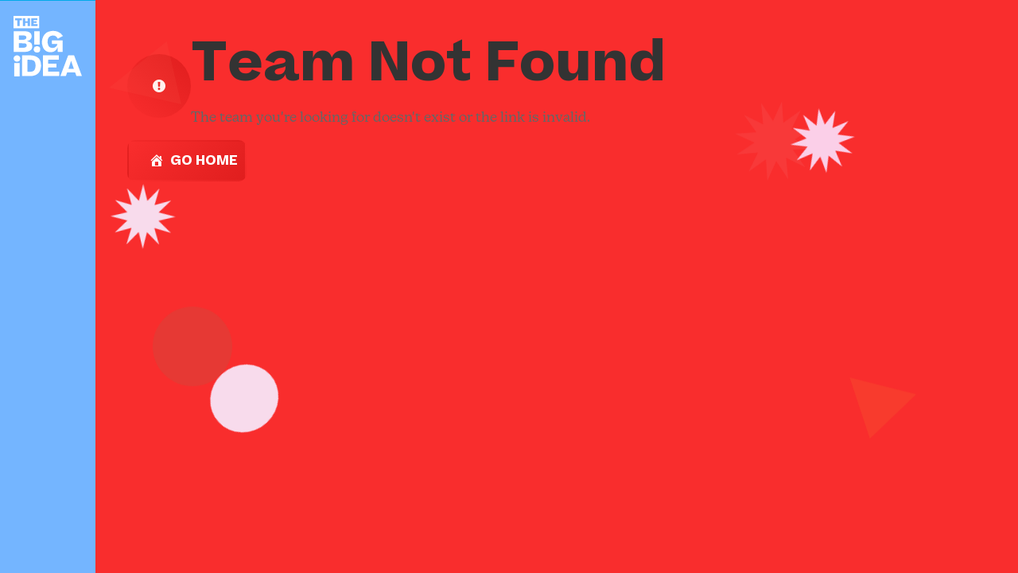

--- FILE ---
content_type: text/html; charset=UTF-8
request_url: https://go.thebigidea.ie/team/no-brains/
body_size: 46150
content:
<!DOCTYPE html>
<html xmlns="http://www.w3.org/1999/xhtml" lang="en-US">

<head>
		<style>
		body {
			background-color: #74B5FF !important;
		}

		.left-side {
			background-color: #00aae9;
		}

		.single-team .right-side {
			background-color: #FFF57B;
		}

		body.page-id-3263 {
			background-color: #B4EDFF;
		}

		body.page-id-6292 {
			background-color: #5ca3f5 !important;
		}

		.single-pitch .right-side {
			background-color: #B4EDFF;
		}

		.single-projects .right-side {
			background-color: #FEBBDD;
		}

		body.page-id-3259,
		.page-id-3259 .right-side,
		body.page-id-3853,
		.page-id-3853 .right-side,
		body.page-id-3336,
		.page-id-3336 .right-side,
		body.page-id-3520,
		.page-id-3520 .right-side {
			background-color: #B4EDFF;
			height: 100dvh;
		}

		body.page-id-3261,
		body.page-id-3261,
		.page-id-3345 .right-side,
		.page-id-3364 .right-side,
		body.page-id-3431,
		.page-id-3431 .right-side,
		body.page-id-3422,
		.page-id-3422 .right-side,
		body.page-id-3429,
		.page-id-3429 .right-side {
			background-color: #FEBBDD;
		}

		body.page-id-3251,
		.page-id-3251 .right-side,
		body.page-id-3623,
		.page-id-3623 .right-side,
		body.page-id-3433,
		.page-id-3433 .right-side,
		body.page-id-3522,
		.page-id-3522 .right-side {
			background-color: #FD7866;
		}

		body.page-id-404,
		.page-id-404 .right-side,
		body.page-id-3249,
		.page-id-3249 .right-side,
		body.page-id-11,
		.page-id-11 .right-side,
		body.page-id-927,
		.page-id-927 .right-side,
		body.page-id-1264,
		.page-id-1264 .right-side {
			background-color: #32c68c;
		}

		body.page-id-3672,
		.page-id-3672 .right-side,
		body.page-id-9,
		.page-id-9 .right-side,
		body.page-id-3930,
		body.page-id-4918 {
			background-color: #b587ee;
		}

		body.page-id-441.page-child,
		body.page-id-457.page-child,
		body.page-id-3755.page-child,
		body.page-id-3749.page-child,
		body.page-id-3219.page-child,
		body.page-id-3227.page-child,
		body.page-id-3756,
		body.page-id-586 {
			background-color: #b587ee;
		}

		body.page-id-441.page-child .nav-breadcrumbs,
		body.page-id-457.page-child .nav-breadcrumbs {
			background-color: #b587ee !important;
		}

		body.page-id-13,
		.page-id-13 .right-side,
		body.author,
		.author .right-side {
			background-color: #74B5FF !important;
		}

		.page-id-406 .nav-breadcrumbs,
		.page-id-441 .nav-breadcrumbs,
		.page-id-457 .nav-breadcrumbs,
		.page-id-3755 .nav-breadcrumbs,
		.page-id-3749 .nav-breadcrumbs,
		.page-id-3219 .nav-breadcrumbs,
		.page-id-3227 .nav-breadcrumbs {
			display: none !important;
		}

		body.page-id-15,
		.page-id-15 .left-side {
			background-color: #74B5FF !important;
		}

		@media only screen and (max-width: 767px) {
			.page-id-11 .left-side {
				background-color: #32c68c !important;
			}
		}

		/* Profile Image Circle Styling - Maximum Specificity */
		.circleImage,
		img.circleImage,
		.img-fluid.circleImage,
		img.img-fluid.circleImage {
			clip-path: circle(50% at 50% 50%) !important;
			border-radius: 50% !important;
			object-fit: cover !important;
			width: 96px !important;
			height: 96px !important;
			display: block !important;
		}

		/* Override any WordPress default avatar styles */
		.avatar,
		.avatar.circleImage,
		img.avatar,
		img.avatar.circleImage {
			clip-path: circle(50% at 50% 50%) !important;
			border-radius: 50% !important;
			object-fit: cover !important;
			width: 96px !important;
			height: 96px !important;
		}

		/* Target only profile avatar images, not all sidebar images */
		#accountInfo li a img:not([src*="logout"]):not([src*=".svg"]),
		.left-side img.avatar,
		.left-side img.circleImage,
		#accountInfo img.avatar,
		#accountInfo img.circleImage,
		#accountInfo li img.avatar,
		#accountInfo li img.circleImage {
			clip-path: circle(50% at 50% 50%) !important;
			border-radius: 50% !important;
			object-fit: cover !important;
			width: 96px !important;
			height: 96px !important;
			display: block !important;
		}

		/* Ensure logout and other SVG icons maintain their original size */
		.left-side img[src*="logout"],
		.left-side img[src*=".svg"]:not(.avatar):not(.circleImage):not(.bi-badge),
		#accountInfo img[src*="logout"],
		#accountInfo img[src*=".svg"]:not(.avatar):not(.circleImage):not(.bi-badge),
		#accountInfo-inner img:not(.bi-badge),
		.list-inline img:not(.bi-badge) {
			width: auto !important;
			height: auto !important;
			clip-path: none !important;
			border-radius: 0 !important;
			object-fit: initial !important;
			max-width: 24px !important;
			max-height: 24px !important;
		}

		/* Specifically target logout button in tippy tooltip */
		.list-inline-item img:not(.bi-badge),
		.list-inline-item a img:not(.bi-badge),
		#accountInfo-inner .list-inline img:not(.bi-badge) {
			width: 32px !important;
			height: 32px !important;
			clip-path: none !important;
			border-radius: 0 !important;
			object-fit: initial !important;
		}

		/* Additional fallback for browsers that don't support clip-path */
		@supports not (clip-path: circle(50% at 50% 50%)) {
			.circleImage {
				border-radius: 50% !important;
				overflow: hidden !important;
			}
		}

		/* Profile Image Hover Effects - Ready for SVG Mask */
		.circleImage:not([src*="logout"]):not([src*=".svg"]),
		img.circleImage:not([src*="logout"]):not([src*=".svg"]),
		.img-fluid.circleImage:not([src*="logout"]):not([src*=".svg"]),
		img.img-fluid.circleImage:not([src*="logout"]):not([src*=".svg"]),
		.avatar:not([src*="logout"]):not([src*=".svg"]),
		.avatar.circleImage:not([src*="logout"]):not([src*=".svg"]),
		img.avatar:not([src*="logout"]):not([src*=".svg"]),
		img.avatar.circleImage:not([src*="logout"]):not([src*=".svg"]) {
			transition: all 0.3s ease !important;
			cursor: pointer !important;
		}

		.circleImage:not([src*="logout"]):not([src*=".svg"]):hover,
		img.circleImage:not([src*="logout"]):not([src*=".svg"]):hover,
		.img-fluid.circleImage:not([src*="logout"]):not([src*=".svg"]):hover,
		img.img-fluid.circleImage:not([src*="logout"]):not([src*=".svg"]):hover,
		.avatar:not([src*="logout"]):not([src*=".svg"]):hover,
		.avatar.circleImage:not([src*="logout"]):not([src*=".svg"]):hover,
		img.avatar:not([src*="logout"]):not([src*=".svg"]):hover,
		img.avatar.circleImage:not([src*="logout"]):not([src*=".svg"]):hover {
			transform: scale(1.05) !important;
			box-shadow: 0 4px 15px rgba(0, 0, 0, 0.2) !important;
		}

		/* Container for future SVG mask overlay */
		.profile-avatar-container {
			position: relative;
			display: inline-block;
		}

		.profile-avatar-container::after {
			content: '';
			position: absolute;
			top: 0;
			left: 0;
			width: 100%;
			height: 100%;
			border-radius: 50%;
			background: rgba(0, 0, 0, 0);
			transition: all 0.3s ease;
			pointer-events: none;
		}

		.profile-avatar-container:hover::after {
			background: rgba(0, 0, 0, 0.1);
		}

		/* Blob Shape Animation - Using Border Radius Morphing */
		.profile-avatar-mask {
			position: relative;
			display: inline-block;
			width: 96px;
			height: 96px;
			overflow: hidden;
		}

		.profile-avatar-mask img {
			display: block;
			width: 100%;
			height: 100%;
			object-fit: cover;
			border-radius: 50% !important;
			transition: border-radius 0.6s cubic-bezier(0.4, 0.0, 0.2, 1), transform 0.6s cubic-bezier(0.4, 0.0, 0.2, 1);
		}

		/* BLOB EFFECT FOR HEADER PROFILE IMAGE */
		.profile-avatar-mask img.blob-test {
			width: 100%;
			height: 100%;
			object-fit: cover;
			clip-path: circle(50% at 50% 50%) !important;
			border-radius: 0 !important;
			transition: all 0.8s ease !important;
			display: block;
		}

		.profile-avatar-mask:hover img.blob-test {
			clip-path: polygon(58.8% 13.3%, 60.95% 16%, 60.95% 16%, 61.627% 16.775%, 62.364% 17.479%, 63.156% 18.109%, 63.997% 18.662%, 64.881% 19.138%, 65.803% 19.532%, 66.756% 19.842%, 67.736% 20.067%, 68.735% 20.204%, 69.75% 20.25%, 73.2% 20.25%, 73.2% 20.25%, 75.313% 20.446%, 77.282% 21.008%, 79.076% 21.898%, 80.665% 23.077%, 82.019% 24.506%, 83.107% 26.147%, 83.9% 27.96%, 84.366% 29.908%, 84.477% 31.95%, 84.2% 34.05%, 83.45% 37.4%, 83.45% 37.4%, 83.27% 38.409%, 83.18% 39.42%, 83.179% 40.43%, 83.267% 41.431%, 83.444% 42.419%, 83.709% 43.387%, 84.063% 44.33%, 84.504% 45.242%, 85.034% 46.117%, 85.65% 46.95%, 87.8% 49.65%, 87.8% 49.65%, 88.96% 51.42%, 89.746% 53.306%, 90.171% 55.262%, 90.243% 57.238%, 89.975% 59.188%, 89.377% 61.062%, 88.459% 62.814%, 87.234% 64.394%, 85.71% 65.756%, 83.9% 66.85%, 80.8% 68.35%, 80.8% 68.35%, 79.896% 68.838%, 79.047% 69.4%, 78.257% 70.031%, 77.53% 70.726%, 76.869% 71.481%, 76.278% 72.292%, 75.762% 73.154%, 75.325% 74.062%, 74.969% 75.012%, 74.7% 76%, 73.95% 79.35%, 73.95% 79.35%, 73.293% 81.362%, 72.311% 83.155%, 71.048% 84.707%, 69.548% 85.996%, 67.856% 87%, 66.016% 87.698%, 64.071% 88.069%, 62.065% 88.091%, 60.044% 87.742%, 58.05% 87%, 54.95% 85.5%, 54.95% 85.5%, 54.006% 85.095%, 53.038% 84.78%, 52.052% 84.555%, 51.054% 84.42%, 50.05% 84.375%, 49.046% 84.42%, 48.048% 84.555%, 47.062% 84.78%, 46.094% 85.095%, 45.15% 85.5%, 42.05% 87%, 42.05% 87%, 40.056% 87.742%, 38.035% 88.091%, 36.029% 88.069%, 34.084% 87.698%, 32.244% 87%, 30.552% 85.996%, 29.052% 84.707%, 27.789% 83.155%, 26.807% 81.362%, 26.15% 79.35%, 25.4% 76%, 25.4% 76%, 25.131% 75.012%, 24.775% 74.062%, 24.338% 73.154%, 23.822% 72.292%, 23.231% 71.481%, 22.57% 70.726%, 21.843% 70.031%, 21.053% 69.4%, 20.204% 68.838%, 19.3% 68.35%, 16.2% 66.85%, 16.2% 66.85%, 14.376% 65.756%, 12.842% 64.394%, 11.609% 62.814%, 10.687% 61.062%, 10.088% 59.188%, 9.821% 57.238%, 9.898% 55.262%, 10.33% 53.306%, 11.127% 51.42%, 12.3% 49.65%, 14.45% 46.95%, 14.45% 46.95%, 15.054% 46.117%, 15.576% 45.242%, 16.015% 44.33%, 16.369% 43.387%, 16.638% 42.419%, 16.819% 41.431%, 16.912% 40.43%, 16.916% 39.42%, 16.829% 38.409%, 16.65% 37.4%, 15.9% 34.05%, 15.9% 34.05%, 15.623% 31.95%, 15.734% 29.908%, 16.2% 27.96%, 16.993% 26.147%, 18.081% 24.506%, 19.435% 23.077%, 21.024% 21.898%, 22.818% 21.008%, 24.787% 20.446%, 26.9% 20.25%, 30.35% 20.25%, 30.35% 20.25%, 31.378% 20.204%, 32.388% 20.067%, 33.375% 19.842%, 34.333% 19.532%, 35.256% 19.138%, 36.139% 18.662%, 36.975% 18.109%, 37.76% 17.479%, 38.486% 16.775%, 39.15% 16%, 41.3% 13.3%, 41.3% 13.3%, 42.765% 11.775%, 44.427% 10.588%, 46.237% 9.741%, 48.146% 9.232%, 50.106% 9.063%, 52.068% 9.232%, 53.982% 9.741%, 55.799% 10.588%, 57.472% 11.775%, 58.95% 13.3%) !important;
			transform: scale(1.05) !important;
		}


		/* PROFILE IMAGE BLOB EFFECT */
		.img-fluid.circleImage.avatar {
			transition: all 0.5s ease !important;
		}

		#accountInfo li:hover .img-fluid.circleImage.avatar {
			clip-path: polygon(58.8% 13.3%, 60.95% 16%, 60.95% 16%, 61.627% 16.775%, 62.364% 17.479%, 63.156% 18.109%, 63.997% 18.662%, 64.881% 19.138%, 65.803% 19.532%, 66.756% 19.842%, 67.736% 20.067%, 68.735% 20.204%, 69.75% 20.25%, 73.2% 20.25%, 73.2% 20.25%, 75.313% 20.446%, 77.282% 21.008%, 79.076% 21.898%, 80.665% 23.077%, 82.019% 24.506%, 83.107% 26.147%, 83.9% 27.96%, 84.366% 29.908%, 84.477% 31.95%, 84.2% 34.05%, 83.45% 37.4%, 83.45% 37.4%, 83.27% 38.409%, 83.18% 39.42%, 83.179% 40.43%, 83.267% 41.431%, 83.444% 42.419%, 83.709% 43.387%, 84.063% 44.33%, 84.504% 45.242%, 85.034% 46.117%, 85.65% 46.95%, 87.8% 49.65%, 87.8% 49.65%, 88.96% 51.42%, 89.746% 53.306%, 90.171% 55.262%, 90.243% 57.238%, 89.975% 59.188%, 89.377% 61.062%, 88.459% 62.814%, 87.234% 64.394%, 85.71% 65.756%, 83.9% 66.85%, 80.8% 68.35%, 80.8% 68.35%, 79.896% 68.838%, 79.047% 69.4%, 78.257% 70.031%, 77.53% 70.726%, 76.869% 71.481%, 76.278% 72.292%, 75.762% 73.154%, 75.325% 74.062%, 74.969% 75.012%, 74.7% 76%, 73.95% 79.35%, 73.95% 79.35%, 73.293% 81.362%, 72.311% 83.155%, 71.048% 84.707%, 69.548% 85.996%, 67.856% 87%, 66.016% 87.698%, 64.071% 88.069%, 62.065% 88.091%, 60.044% 87.742%, 58.05% 87%, 54.95% 85.5%, 54.95% 85.5%, 54.006% 85.095%, 53.038% 84.78%, 52.052% 84.555%, 51.054% 84.42%, 50.05% 84.375%, 49.046% 84.42%, 48.048% 84.555%, 47.062% 84.78%, 46.094% 85.095%, 45.15% 85.5%, 42.05% 87%, 42.05% 87%, 40.056% 87.742%, 38.035% 88.091%, 36.029% 88.069%, 34.084% 87.698%, 32.244% 87%, 30.552% 85.996%, 29.052% 84.707%, 27.789% 83.155%, 26.807% 81.362%, 26.15% 79.35%, 25.4% 76%, 25.4% 76%, 25.131% 75.012%, 24.775% 74.062%, 24.338% 73.154%, 23.822% 72.292%, 23.231% 71.481%, 22.57% 70.726%, 21.843% 70.031%, 21.053% 69.4%, 20.204% 68.838%, 19.3% 68.35%, 16.2% 66.85%, 16.2% 66.85%, 14.376% 65.756%, 12.842% 64.394%, 11.609% 62.814%, 10.687% 61.062%, 10.088% 59.188%, 9.821% 57.238%, 9.898% 55.262%, 10.33% 53.306%, 11.127% 51.42%, 12.3% 49.65%, 14.45% 46.95%, 14.45% 46.95%, 15.054% 46.117%, 15.576% 45.242%, 16.015% 44.33%, 16.369% 43.387%, 16.638% 42.419%, 16.819% 41.431%, 16.912% 40.43%, 16.916% 39.42%, 16.829% 38.409%, 16.65% 37.4%, 15.9% 34.05%, 15.9% 34.05%, 15.623% 31.95%, 15.734% 29.908%, 16.2% 27.96%, 16.993% 26.147%, 18.081% 24.506%, 19.435% 23.077%, 21.024% 21.898%, 22.818% 21.008%, 24.787% 20.446%, 26.9% 20.25%, 30.35% 20.25%, 30.35% 20.25%, 31.378% 20.204%, 32.388% 20.067%, 33.375% 19.842%, 34.333% 19.532%, 35.256% 19.138%, 36.139% 18.662%, 36.975% 18.109%, 37.76% 17.479%, 38.486% 16.775%, 39.15% 16%, 41.3% 13.3%, 41.3% 13.3%, 42.765% 11.775%, 44.427% 10.588%, 46.237% 9.741%, 48.146% 9.232%, 50.106% 9.063%, 52.068% 9.232%, 53.982% 9.741%, 55.799% 10.588%, 57.472% 11.775%, 58.95% 13.3%) !important;
			transform: scale(1.1) !important;
		}

		/* FIX FOR ADMIN HEADER AVATAR - profile-avatar-mask-working */
		.profile-avatar-mask-working {
			position: relative;
			display: inline-block;
			width: 96px !important;
			height: 96px !important;
			overflow: hidden;
		}

		.profile-avatar-mask-working img,
		.main-header-blob-img {
			display: block;
			width: 100% !important;
			height: 100% !important;
			max-width: 96px !important;
			max-height: 96px !important;
			object-fit: cover;
			border-radius: 50% !important;
		}

		/* FIX FOR WORDPRESS ADMIN BAR AVATAR */
		#wpadminbar .avatar,
		#wpadminbar img.avatar {
			width: 26px !important;
			height: 26px !important;
			max-width: 26px !important;
			max-height: 26px !important;
		}
	</style>


	<link rel="apple-touch-icon" sizes="180x180" href="/apple-touch-icon.png">
	<link rel="icon" type="image/png" sizes="32x32" href="/favicon-32x32.png">
	<link rel="icon" type="image/png" sizes="16x16" href="/favicon-16x16.png">
	<link rel="manifest" href="/site.webmanifest">
	<link rel="mask-icon" href="/safari-pinned-tab.svg" color="#5bbad5">
	<meta name="msapplication-TileColor" content="#da532c">
	<meta name="theme-color" content="#FEC728">
	<link rel="stylesheet" href="https://use.typekit.net/ged6jve.css">

	<meta name="description" content="Our mission is to empower the next generation to tackle big, local to global challenges using creative thinking.">
	<title>The B!G Idea — </title>


	<!-- Google Tag Manager -->
	<script>
		(function(w, d, s, l, i) {
			w[l] = w[l] || [];
			w[l].push({
				'gtm.start': new Date().getTime(),
				event: 'gtm.js'
			});
			var f = d.getElementsByTagName(s)[0],
				j = d.createElement(s),
				dl = l != 'dataLayer' ? '&l=' + l : '';
			j.async = true;
			j.src =
				'https://www.googletagmanager.com/gtm.js?id=' + i + dl;
			f.parentNode.insertBefore(j, f);
		})(window, document, 'script', 'dataLayer', 'GTM-KCQLR6Z');
	</script>
	<!-- End Google Tag Manager -->

	<!-- JSON-LD markup generated by Google Structured Data Markup Helper. -->
	<script type="application/ld+json">
		[{
			"@context": "http://schema.org",
			"@type": "Article",
			"name": "A Glowing Review",
			"datePublished": "2021-02-01",
			"image": "https://thebigidea.ie/wp-content/uploads/2021/02/School-Boy-on-laptop-1024x576.jpg",
			"articleBody": "We could hardly contain ourselves when we received this feedback from the very first school involved in The Big Idea 2021"
		}, {
			"@context": "http://schema.org",
			"@type": "Article",
			"name": "Why Lego?",
			"datePublished": "2021-01-26",
			"image": "https://thebigidea.ie/wp-content/uploads/2021/01/Mixed-Lego-1024x576.jpg",
			"articleBody": "The link between Lego and creativity is an obvious one. We’re all familiar with children (and some adults!) diligently"
		}, {
			"@context": "http://schema.org",
			"@type": "Article",
			"name": "The B!G box",
			"datePublished": "2021-01-17",
			"image": "https://thebigidea.ie/wp-content/uploads/2021/01/The-Big-Box-1024x576.jpg",
			"articleBody": "We know our teachers go above and beyond for their students, even paying for additional equipment…"
		}, {
			"@context": "http://schema.org",
			"@type": "Article",
			"name": "Swag in the Bag",
			"datePublished": "2020-12-22",
			"image": "https://thebigidea.ie/wp-content/uploads/2021/01/Swag_Bag_1-1024x577.jpg",
			"articleBody": "During a chilly December, we were thrilled to have the support of family and friends who helped"
		}]
	</script>


	<!-- Social Media Links Added to Google Search Business Profile -->
	<script type="application/ld+json">
		{
			"@context": "http://schema.org",
			"@type": "Organization",
			"name": "The Big Idea",
			"url": "https://thebigidea.ie",
			"sameAs": ["https://www.facebook.com/TheBigIdea.IRL",
				"https://twitter.com/TheBigIdea_IRL",
				"https://www.instagram.com/the_big_idea_irl/",
				"https://www.linkedin.com/company/the-big-idea-ireland/"
			]
		}
	</script>
	<meta name="twitter:image" content="https://go.thebigidea.ie/Opengraph_MIR.jpg">
	<meta name="twitter:description" content="This year, I had the opportunity to be one of 354 mentors who had the privilege of supporting 15-19 year old students across Ireland. We were a part of their journey in learning the most sought-after skills in the world, equipping them to tackle the biggest challenges they are facing.">
	<meta property="og:image" content="https://go.thebigidea.ie/Opengraph_MIR.jpg" />
	<meta property="og:description" content="This year, I had the opportunity to be one of 354 mentors who had the privilege of supporting 15-19 year old students across Ireland. We were a part of their journey in learning the most sought-after skills in the world, equipping them to tackle the biggest challenges they are facing." />
	<meta http-equiv="Content-Type" content="text/html; charset=utf-8">
	<meta name="viewport" content="width=device-width, initial-scale=1.0" />
	<link rel="pingback" href="https://go.thebigidea.ie/xmlrpc.php" />
	<link rel="profile" href="https://gmpg.org/xfn/11" />
	<meta name='robots' content='max-image-preview:large' />
	<style>img:is([sizes="auto" i], [sizes^="auto," i]) { contain-intrinsic-size: 3000px 1500px }</style>
	<link rel='dns-prefetch' href='//cdn.jsdelivr.net' />
<link rel='dns-prefetch' href='//cdnjs.cloudflare.com' />
<link rel='dns-prefetch' href='//use.fontawesome.com' />
<link rel="alternate" type="application/rss+xml" title="The B!G Idea &raquo; Feed" href="https://go.thebigidea.ie/feed/" />
<link rel="alternate" type="application/rss+xml" title="The B!G Idea &raquo; Comments Feed" href="https://go.thebigidea.ie/comments/feed/" />
<link rel='stylesheet' id='wp-block-library-css' href='https://go.thebigidea.ie/wp-includes/css/dist/block-library/style.css'  media='all' />
<style id='classic-theme-styles-inline-css' type='text/css'>
/**
 * These rules are needed for backwards compatibility.
 * They should match the button element rules in the base theme.json file.
 */
.wp-block-button__link {
	color: #ffffff;
	background-color: #32373c;
	border-radius: 9999px; /* 100% causes an oval, but any explicit but really high value retains the pill shape. */

	/* This needs a low specificity so it won't override the rules from the button element if defined in theme.json. */
	box-shadow: none;
	text-decoration: none;

	/* The extra 2px are added to size solids the same as the outline versions.*/
	padding: calc(0.667em + 2px) calc(1.333em + 2px);

	font-size: 1.125em;
}

.wp-block-file__button {
	background: #32373c;
	color: #ffffff;
	text-decoration: none;
}

</style>
<style id='global-styles-inline-css' type='text/css'>
:root{--wp--preset--aspect-ratio--square: 1;--wp--preset--aspect-ratio--4-3: 4/3;--wp--preset--aspect-ratio--3-4: 3/4;--wp--preset--aspect-ratio--3-2: 3/2;--wp--preset--aspect-ratio--2-3: 2/3;--wp--preset--aspect-ratio--16-9: 16/9;--wp--preset--aspect-ratio--9-16: 9/16;--wp--preset--color--black: #000000;--wp--preset--color--cyan-bluish-gray: #abb8c3;--wp--preset--color--white: #ffffff;--wp--preset--color--pale-pink: #f78da7;--wp--preset--color--vivid-red: #cf2e2e;--wp--preset--color--luminous-vivid-orange: #ff6900;--wp--preset--color--luminous-vivid-amber: #fcb900;--wp--preset--color--light-green-cyan: #7bdcb5;--wp--preset--color--vivid-green-cyan: #00d084;--wp--preset--color--pale-cyan-blue: #8ed1fc;--wp--preset--color--vivid-cyan-blue: #0693e3;--wp--preset--color--vivid-purple: #9b51e0;--wp--preset--gradient--vivid-cyan-blue-to-vivid-purple: linear-gradient(135deg,rgba(6,147,227,1) 0%,rgb(155,81,224) 100%);--wp--preset--gradient--light-green-cyan-to-vivid-green-cyan: linear-gradient(135deg,rgb(122,220,180) 0%,rgb(0,208,130) 100%);--wp--preset--gradient--luminous-vivid-amber-to-luminous-vivid-orange: linear-gradient(135deg,rgba(252,185,0,1) 0%,rgba(255,105,0,1) 100%);--wp--preset--gradient--luminous-vivid-orange-to-vivid-red: linear-gradient(135deg,rgba(255,105,0,1) 0%,rgb(207,46,46) 100%);--wp--preset--gradient--very-light-gray-to-cyan-bluish-gray: linear-gradient(135deg,rgb(238,238,238) 0%,rgb(169,184,195) 100%);--wp--preset--gradient--cool-to-warm-spectrum: linear-gradient(135deg,rgb(74,234,220) 0%,rgb(151,120,209) 20%,rgb(207,42,186) 40%,rgb(238,44,130) 60%,rgb(251,105,98) 80%,rgb(254,248,76) 100%);--wp--preset--gradient--blush-light-purple: linear-gradient(135deg,rgb(255,206,236) 0%,rgb(152,150,240) 100%);--wp--preset--gradient--blush-bordeaux: linear-gradient(135deg,rgb(254,205,165) 0%,rgb(254,45,45) 50%,rgb(107,0,62) 100%);--wp--preset--gradient--luminous-dusk: linear-gradient(135deg,rgb(255,203,112) 0%,rgb(199,81,192) 50%,rgb(65,88,208) 100%);--wp--preset--gradient--pale-ocean: linear-gradient(135deg,rgb(255,245,203) 0%,rgb(182,227,212) 50%,rgb(51,167,181) 100%);--wp--preset--gradient--electric-grass: linear-gradient(135deg,rgb(202,248,128) 0%,rgb(113,206,126) 100%);--wp--preset--gradient--midnight: linear-gradient(135deg,rgb(2,3,129) 0%,rgb(40,116,252) 100%);--wp--preset--font-size--small: 13px;--wp--preset--font-size--medium: 20px;--wp--preset--font-size--large: 36px;--wp--preset--font-size--x-large: 42px;--wp--preset--spacing--20: 0.44rem;--wp--preset--spacing--30: 0.67rem;--wp--preset--spacing--40: 1rem;--wp--preset--spacing--50: 1.5rem;--wp--preset--spacing--60: 2.25rem;--wp--preset--spacing--70: 3.38rem;--wp--preset--spacing--80: 5.06rem;--wp--preset--shadow--natural: 6px 6px 9px rgba(0, 0, 0, 0.2);--wp--preset--shadow--deep: 12px 12px 50px rgba(0, 0, 0, 0.4);--wp--preset--shadow--sharp: 6px 6px 0px rgba(0, 0, 0, 0.2);--wp--preset--shadow--outlined: 6px 6px 0px -3px rgba(255, 255, 255, 1), 6px 6px rgba(0, 0, 0, 1);--wp--preset--shadow--crisp: 6px 6px 0px rgba(0, 0, 0, 1);}:where(.is-layout-flex){gap: 0.5em;}:where(.is-layout-grid){gap: 0.5em;}body .is-layout-flex{display: flex;}.is-layout-flex{flex-wrap: wrap;align-items: center;}.is-layout-flex > :is(*, div){margin: 0;}body .is-layout-grid{display: grid;}.is-layout-grid > :is(*, div){margin: 0;}:where(.wp-block-columns.is-layout-flex){gap: 2em;}:where(.wp-block-columns.is-layout-grid){gap: 2em;}:where(.wp-block-post-template.is-layout-flex){gap: 1.25em;}:where(.wp-block-post-template.is-layout-grid){gap: 1.25em;}.has-black-color{color: var(--wp--preset--color--black) !important;}.has-cyan-bluish-gray-color{color: var(--wp--preset--color--cyan-bluish-gray) !important;}.has-white-color{color: var(--wp--preset--color--white) !important;}.has-pale-pink-color{color: var(--wp--preset--color--pale-pink) !important;}.has-vivid-red-color{color: var(--wp--preset--color--vivid-red) !important;}.has-luminous-vivid-orange-color{color: var(--wp--preset--color--luminous-vivid-orange) !important;}.has-luminous-vivid-amber-color{color: var(--wp--preset--color--luminous-vivid-amber) !important;}.has-light-green-cyan-color{color: var(--wp--preset--color--light-green-cyan) !important;}.has-vivid-green-cyan-color{color: var(--wp--preset--color--vivid-green-cyan) !important;}.has-pale-cyan-blue-color{color: var(--wp--preset--color--pale-cyan-blue) !important;}.has-vivid-cyan-blue-color{color: var(--wp--preset--color--vivid-cyan-blue) !important;}.has-vivid-purple-color{color: var(--wp--preset--color--vivid-purple) !important;}.has-black-background-color{background-color: var(--wp--preset--color--black) !important;}.has-cyan-bluish-gray-background-color{background-color: var(--wp--preset--color--cyan-bluish-gray) !important;}.has-white-background-color{background-color: var(--wp--preset--color--white) !important;}.has-pale-pink-background-color{background-color: var(--wp--preset--color--pale-pink) !important;}.has-vivid-red-background-color{background-color: var(--wp--preset--color--vivid-red) !important;}.has-luminous-vivid-orange-background-color{background-color: var(--wp--preset--color--luminous-vivid-orange) !important;}.has-luminous-vivid-amber-background-color{background-color: var(--wp--preset--color--luminous-vivid-amber) !important;}.has-light-green-cyan-background-color{background-color: var(--wp--preset--color--light-green-cyan) !important;}.has-vivid-green-cyan-background-color{background-color: var(--wp--preset--color--vivid-green-cyan) !important;}.has-pale-cyan-blue-background-color{background-color: var(--wp--preset--color--pale-cyan-blue) !important;}.has-vivid-cyan-blue-background-color{background-color: var(--wp--preset--color--vivid-cyan-blue) !important;}.has-vivid-purple-background-color{background-color: var(--wp--preset--color--vivid-purple) !important;}.has-black-border-color{border-color: var(--wp--preset--color--black) !important;}.has-cyan-bluish-gray-border-color{border-color: var(--wp--preset--color--cyan-bluish-gray) !important;}.has-white-border-color{border-color: var(--wp--preset--color--white) !important;}.has-pale-pink-border-color{border-color: var(--wp--preset--color--pale-pink) !important;}.has-vivid-red-border-color{border-color: var(--wp--preset--color--vivid-red) !important;}.has-luminous-vivid-orange-border-color{border-color: var(--wp--preset--color--luminous-vivid-orange) !important;}.has-luminous-vivid-amber-border-color{border-color: var(--wp--preset--color--luminous-vivid-amber) !important;}.has-light-green-cyan-border-color{border-color: var(--wp--preset--color--light-green-cyan) !important;}.has-vivid-green-cyan-border-color{border-color: var(--wp--preset--color--vivid-green-cyan) !important;}.has-pale-cyan-blue-border-color{border-color: var(--wp--preset--color--pale-cyan-blue) !important;}.has-vivid-cyan-blue-border-color{border-color: var(--wp--preset--color--vivid-cyan-blue) !important;}.has-vivid-purple-border-color{border-color: var(--wp--preset--color--vivid-purple) !important;}.has-vivid-cyan-blue-to-vivid-purple-gradient-background{background: var(--wp--preset--gradient--vivid-cyan-blue-to-vivid-purple) !important;}.has-light-green-cyan-to-vivid-green-cyan-gradient-background{background: var(--wp--preset--gradient--light-green-cyan-to-vivid-green-cyan) !important;}.has-luminous-vivid-amber-to-luminous-vivid-orange-gradient-background{background: var(--wp--preset--gradient--luminous-vivid-amber-to-luminous-vivid-orange) !important;}.has-luminous-vivid-orange-to-vivid-red-gradient-background{background: var(--wp--preset--gradient--luminous-vivid-orange-to-vivid-red) !important;}.has-very-light-gray-to-cyan-bluish-gray-gradient-background{background: var(--wp--preset--gradient--very-light-gray-to-cyan-bluish-gray) !important;}.has-cool-to-warm-spectrum-gradient-background{background: var(--wp--preset--gradient--cool-to-warm-spectrum) !important;}.has-blush-light-purple-gradient-background{background: var(--wp--preset--gradient--blush-light-purple) !important;}.has-blush-bordeaux-gradient-background{background: var(--wp--preset--gradient--blush-bordeaux) !important;}.has-luminous-dusk-gradient-background{background: var(--wp--preset--gradient--luminous-dusk) !important;}.has-pale-ocean-gradient-background{background: var(--wp--preset--gradient--pale-ocean) !important;}.has-electric-grass-gradient-background{background: var(--wp--preset--gradient--electric-grass) !important;}.has-midnight-gradient-background{background: var(--wp--preset--gradient--midnight) !important;}.has-small-font-size{font-size: var(--wp--preset--font-size--small) !important;}.has-medium-font-size{font-size: var(--wp--preset--font-size--medium) !important;}.has-large-font-size{font-size: var(--wp--preset--font-size--large) !important;}.has-x-large-font-size{font-size: var(--wp--preset--font-size--x-large) !important;}
:where(.wp-block-post-template.is-layout-flex){gap: 1.25em;}:where(.wp-block-post-template.is-layout-grid){gap: 1.25em;}
:where(.wp-block-columns.is-layout-flex){gap: 2em;}:where(.wp-block-columns.is-layout-grid){gap: 2em;}
:root :where(.wp-block-pullquote){font-size: 1.5em;line-height: 1.6;}
</style>
<link rel='stylesheet' id='add-ss-css' href='https://cdn.jsdelivr.net/jquery.slick/1.6.0/slick.css'  media='all' />
<link rel='stylesheet' id='add-skin-css' href='https://go.thebigidea.ie/wp-content/themes/thebigidea3.0/css/slick-9.css'  media='all' />
<link rel='stylesheet' id='add-boot-css' href='https://cdn.jsdelivr.net/npm/bootstrap@4.1.3/dist/css/bootstrap.min.css'  media='all' />
<link rel='stylesheet' id='add-animate-css' href='https://cdn.jsdelivr.net/npm/animate.css@4.1.1/animate.min.css'  media='all' />
<link rel='stylesheet' id='add-animsition-css' href='https://cdn.jsdelivr.net/npm/animsition@4.0.2/dist/css/animsition.min.css'  media='all' />
<link rel='stylesheet' id='add-onscroll-css-css' href='https://cdn.jsdelivr.net/npm/aos@2.3.3/dist/aos.css'  media='all' />
<link rel='stylesheet' id='add-fonta-css-css' href='https://use.fontawesome.com/releases/v5.5.0/css/all.css'  media='all' />
<link rel='stylesheet' id='add-printcss-css' href='https://go.thebigidea.ie/wp-content/themes/thebigidea3.0/css/style-print-2.css'  media='all' />
<link rel='stylesheet' id='add-css-css' href='https://go.thebigidea.ie/wp-content/themes/thebigidea3.0/css/style-bigidea-77.css'  media='all' />
<link rel='stylesheet' id='dashicons-css' href='https://go.thebigidea.ie/wp-includes/css/dashicons.css'  media='all' />
<link rel='stylesheet' id='fancybox-css' href='https://cdn.jsdelivr.net/npm/@fancyapps/ui@5.0/dist/fancybox/fancybox.css'  media='all' />
<script  src="https://go.thebigidea.ie/wp-includes/js/jquery/jquery.js" id="jquery-core-js"></script>
<script  src="https://go.thebigidea.ie/wp-includes/js/jquery/jquery-migrate.js" id="jquery-migrate-js"></script>
<script  src="https://go.thebigidea.ie/wp-content/themes/thebigidea3.0/js/combined-big-13.js" id="add-combinedjs-js"></script>
<script  src="https://go.thebigidea.ie/wp-content/themes/thebigidea3.0/js/html2canvas-1.js" id="add-html2canvas-js"></script>
<script  src="https://cdn.jsdelivr.net/npm/jqueryui@1.11.1/jquery-ui.min.js" id="add-uijs-js"></script>
<script  src="https://cdn.jsdelivr.net/npm/bootstrap@4.1.3/dist/js/bootstrap.min.js" id="add-bootjs-js"></script>
<script  src="https://cdn.jsdelivr.net/jquery.slick/1.6.0/slick.min.js" id="add-slick-js"></script>
<script  src="https://cdn.jsdelivr.net/npm/animsition@4.0.2/dist/js/animsition.min.js" id="add-animsition-js-js"></script>
<script  src="https://cdn.jsdelivr.net/npm/aos@2.3.3/dist/aos.min.js" id="add-onscroll-js-js"></script>
<script  src="https://cdn.jsdelivr.net/npm/mixitup@3.3.0/dist/mixitup.min.js" id="add-mix-js-js"></script>
<script  src="https://cdn.jsdelivr.net/npm/simplelightbox@1.16.3/dist/simple-lightbox.min.js" id="add-lb-js-js"></script>
<script  src="https://cdn.jsdelivr.net/npm/svg.js@2.7.1/dist/svg.min.js" id="add-typed-js-js"></script>
<script  src="https://go.thebigidea.ie/wp-content/themes/thebigidea3.0/js/gsap.min.js" id="add-gsap-min-js"></script>
<script  src="https://go.thebigidea.ie/wp-content/themes/thebigidea3.0/js/ScrollTrigger.min.js" id="add-scroll-trigger-js"></script>
<script  src="https://go.thebigidea.ie/wp-content/themes/thebigidea3.0/js/MorphSVGPlugin.min.js" id="add-morph-svg-js"></script>
<script  src="https://cdnjs.cloudflare.com/ajax/libs/parallax/3.1.0/parallax.min.js" id="add-parallax-js"></script>
<script  src="https://go.thebigidea.ie/wp-content/themes/thebigidea3.0/js/script-bigidea-18.js" id="add-scripts-js"></script>
<link rel="https://api.w.org/" href="https://go.thebigidea.ie/wp-json/" /><link rel="EditURI" type="application/rsd+xml" title="RSD" href="https://go.thebigidea.ie/xmlrpc.php?rsd" />

<body data-rsssl=1 class="wp-theme-thebigidea30">
	<!-- SVG Mask Definition for Profile Avatar Blob Shape -->
	<svg style="position: absolute; width: 0; height: 0; overflow: hidden;" version="1.1" xmlns="http://www.w3.org/2000/svg" xmlns:xlink="http://www.w3.org/1999/xlink">
		<defs>
			<mask id="circleMask">
				<circle cx="50" cy="50" r="50" fill="white" />
			</mask>
			<mask id="blobMask">
				<rect width="100" height="100" fill="black" />
				<path d="M58.8,13.3l2.15,2.7c2.15,2.7 5.4,4.25 8.8,4.25h3.45c7.25,0 12.6,6.75 11,13.8l-0.75,3.35c-0.75,3.35 0,6.85 2.2,9.55l2.15,2.7c4.5,5.65 2.6,14.05-3.9,17.2l-3.1,1.5c-3.1,1.5-5.35,4.3-6.1,7.65l-0.75,3.35c-1.6,7.05-9.35,10.8-15.9,7.65l-3.1-1.5c-3.1-1.5-6.7-1.5-9.8,0l-3.1,1.5c-6.55,3.15-14.3-0.6-15.9-7.65l-0.75-3.35c-0.75-3.35-3-6.15-6.1-7.65l-3.1-1.5c-6.55-3.15-8.45-11.55-3.9-17.2l2.15-2.7c2.15-2.7 2.95-6.2 2.2-9.55l-0.75-3.35c-1.6-7.05 3.75-13.8 11-13.8h3.45c3.45,0 6.7-1.55 8.8-4.25l2.15-2.7c4.5-5.65 13.1-5.65 17.65,0Z" fill="white" />
			</mask>
		</defs>
	</svg>

	<script src="https://unpkg.com/@popperjs/core@2"></script>
	<script src="https://unpkg.com/tippy.js@6"></script>
	<link rel="stylesheet" href="https://unpkg.com/tippy.js@6/animations/scale.css" />

	
		<div class="container-fluid">
			<div class="row">






				<div class="left-side d-flex justify-content-center align-items-center text-center">


					<svg xmlns="http://www.w3.org/2000/svg" xmlns:xlink="http://www.w3.org/1999/xlink" width="85.983" height="76.498" viewBox="0 0 85.983 76.498">
						<defs>
							<clipPath id="clip-path">
								<rect id="Rectangle_296" data-name="Rectangle 296" width="85.983" height="76.498" fill="#fff" />
							</clipPath>
						</defs>
						<g id="Group_533" data-name="Group 533" clip-path="url(#clip-path)">
							<path id="Path_3258" data-name="Path 3258" d="M.634,76.823A2.132,2.132,0,0,1,.9,76.781c4.685.006,9.372-.016,14.057.039a12.07,12.07,0,0,1,5.175,1.168,5.829,5.829,0,0,1,.619,9.982,21.661,21.661,0,0,1-2.95,1.3,3.754,3.754,0,0,1-.532.147c.982.282,1.965.481,2.884.843a5.48,5.48,0,0,1,3.756,4.908,6.143,6.143,0,0,1-3.047,6.329,11.492,11.492,0,0,1-5.73,1.458c-4.665.065-9.333.038-14,.055-.368,0-.541-.078-.541-.5Q.608,89.83.6,77.148c0-.091.017-.185.031-.325M7.318,97.667a3.369,3.369,0,0,0,.4.048c1.631,0,3.264.048,4.892-.016a11.536,11.536,0,0,0,2.627-.411,2.677,2.677,0,0,0,1.834-2.665,2.308,2.308,0,0,0-1.827-2.314,2.407,2.407,0,0,0-.659-.167c-2.384-.077-4.768-.139-7.152-.2-.029,0-.06.038-.119.078Zm2.95-10.034c.531,0,1.062.01,1.591,0a7.306,7.306,0,0,0,3.419-.68,2.376,2.376,0,0,0,1.329-2.382,2.206,2.206,0,0,0-1.73-2.135A3.741,3.741,0,0,0,14,82.226c-2.1-.08-4.2-.13-6.293-.2-.33-.013-.42.143-.416.449.009,1.572.013,3.148,0,4.72,0,.371.167.443.483.439.834-.013,1.668,0,2.5,0" transform="translate(-0.443 -57.439)" />
							<path id="Path_3259" data-name="Path 3259" d="M154.28,91.66V87.29h13.685c.01.195.031.394.031.592,0,4.445-.006,8.892.011,13.337,0,.493-.117.66-.628.65q-2.5-.043-5.009,0c-.518.01-.638-.167-.63-.654.024-1.785.01-3.569-.105-5.4q-.128.284-.25.569c-1.3,3.013-3.4,5.163-6.74,5.664-5.4.81-10.155-1.531-11.91-7.284a16.524,16.524,0,0,1,.708-12.223,12.181,12.181,0,0,1,9.548-7.016,17.087,17.087,0,0,1,8.486.58,14.012,14.012,0,0,1,6.853,5.522c-2.19,1.188-4.333,2.351-6.516,3.533a3.723,3.723,0,0,1-.246-.378,6.557,6.557,0,0,0-12.294,1.387,10.948,10.948,0,0,0,.5,7.145,5.5,5.5,0,0,0,5.211,3.406,6.789,6.789,0,0,0,3.164-.557,5.916,5.916,0,0,0,3.256-4.506Z" transform="translate(-106.151 -56.294)" />
							<path id="Path_3260" data-name="Path 3260" d="M42.8,198.027c.2-.017.363-.041.528-.041,3.51,0,7.021-.032,10.529.022a15.616,15.616,0,0,1,6.4,1.4,10.353,10.353,0,0,1,5.9,7.111,16.267,16.267,0,0,1-.137,9.054c-1.449,4.648-4.7,7.315-9.4,8.269a18.284,18.284,0,0,1-3.387.344c-3.3.048-6.6.017-9.9.016-.167,0-.333-.025-.531-.039Zm6.668,13.118c0,2.335.011,4.67-.011,7.005,0,.481.149.618.616.6,1.041-.034,2.086.013,3.129-.025a6.187,6.187,0,0,0,6.241-5.047,12.311,12.311,0,0,0,.079-5.2,5.343,5.343,0,0,0-4.739-4.688c-1.544-.236-3.133-.152-4.7-.25-.528-.032-.63.175-.624.652.021,2.315.01,4.633.01,6.949" transform="translate(-32.018 -148.105)" />
							<path id="Path_3261" data-name="Path 3261" d="M166.835,198.163v5.529h-.714c-4.06,0-8.12.01-12.182-.012-.529,0-.678.157-.666.673.033,1.272.028,2.544,0,3.819-.008.45.143.576.586.574,3.056-.017,6.111-.01,9.165-.01h.717v4.741c-.234.012-.454.032-.676.032-3.037,0-6.072.016-9.107-.013-.57-.005-.7.191-.686.719q.051,1.91,0,3.819c-.014.544.144.716.7.713,4.138-.023,8.274-.013,12.41-.013.795,0,.795,0,.795.817,0,1.425-.01,2.85.008,4.272.006.4-.124.524-.522.524q-9.734-.017-19.469-.01c-.129,0-.256-.026-.42-.042V198.163Z" transform="translate(-109.797 -148.243)" />
							<path id="Path_3262" data-name="Path 3262" d="M260.948,224.171H256.5c-.663,0-1.328-.017-1.991.006a.531.531,0,0,1-.605-.436c-.4-1.209-.834-2.4-1.234-3.61a.641.641,0,0,0-.713-.544c-3.036.022-6.072.017-9.107,0a.575.575,0,0,0-.658.456c-.4,1.226-.84,2.44-1.258,3.659-.089.258-.155.474-.522.471-2.088-.016-4.175-.009-6.262-.011a1.8,1.8,0,0,1-.268-.055c.44-1.182.866-2.336,1.3-3.487q4.134-11.032,8.263-22.072a.763.763,0,0,1,.843-.612c2.106.033,4.214.02,6.319.007a.6.6,0,0,1,.677.43q4.768,12.717,9.557,25.42c.033.085.052.178.108.374m-13.594-19.243c-1.1,3.256-2.233,6.633-3.386,10.05h6.864l-3.479-10.05" transform="translate(-174.964 -148.075)" />
							<rect id="Rectangle_294" data-name="Rectangle 294" width="6.829" height="16.878" transform="translate(26.054 19.384)" />
							<rect id="Rectangle_295" data-name="Rectangle 295" width="6.833" height="16.883" transform="translate(0.878 59.614)" />
							<path id="Path_3263" data-name="Path 3263" d="M4.672,198A3.89,3.89,0,0,1,8.7,202.912a3.746,3.746,0,0,1-3.841,3,3.856,3.856,0,0,1-3.72-1.763,4.05,4.05,0,0,1-.128-4.181A3.945,3.945,0,0,1,4.673,198" transform="translate(-0.366 -148.12)" />
							<path id="Path_3264" data-name="Path 3264" d="M104.613,160.137a3.882,3.882,0,0,1-4.015-4.959,3.689,3.689,0,0,1,3.377-2.906,6.061,6.061,0,0,1,1.585.048,3.8,3.8,0,0,1,3.2,4.229,3.853,3.853,0,0,1-4.149,3.589" transform="translate(-75.168 -113.888)" />
							<path id="Path_3265" data-name="Path 3265" d="M0,15.63H32.34V0H0ZM10.582,5.459H7.848v7.272H4.791V5.459H2.057V2.9h8.525Zm10.282,7.272H17.805V8.771H14.842v3.961H11.785V2.9h3.058V6.682h2.963V2.9h3.059Zm9.42,0H22.351V2.9h7.718v2.41H25.287v1.47h3.773V8.837H25.287v1.457h5Z" />
						</g>
					</svg>




					
					
				</div>


				<div id="accountInfo-inner" style="display: none;">
					<strong>Hello  !</strong><br>
					<br>
					<ul class="list-inline list-unstyled">
						<li class="list-inline-item"><a class="button-primary-done" href="/edit-profile/">Edit Profile</a></li>
						<li class="list-inline-item"><a href="https://go.thebigidea.ie/wp-login.php?action=logout&amp;_wpnonce=071c4ec83a"><img class="img-fluid" src="https://go.thebigidea.ie/wp-content/themes/thebigidea3.0/images/logout-teacher.svg" alt="The B!G Idea"></a></li>
					</ul>
				</div>
			
<div class="right-side">
    <div class="dashboard-container">

        <!-- Background Elements -->
        <div class="dashboard-bg-shapes">
            <!-- Static background shapes -->
            <div class="bg-shape shape-1">
                <img src="https://go.thebigidea.ie/wp-content/themes/thebigidea3.0/shapes/red-triangular.svg" alt="Shape">
            </div>
            <div class="bg-shape shape-2">
                <img src="https://go.thebigidea.ie/wp-content/themes/thebigidea3.0/shapes/pink-burst.svg" alt="Shape">
            </div>
            <div class="bg-shape shape-3">
                <img src="https://go.thebigidea.ie/wp-content/themes/thebigidea3.0/shapes/green-circle.svg" alt="Shape">
            </div>
            <div class="bg-shape shape-4">
                <img src="https://go.thebigidea.ie/wp-content/themes/thebigidea3.0/shapes/yellow-triangle.svg" alt="Shape">
            </div>

            <!-- Rotating login-style shapes -->
            <div class="rotating-shapes">
                <div class="rotating-shape rotate-shape-1">
                    <img src="https://go.thebigidea.ie/wp-content/themes/thebigidea3.0/shapes/bright-pink-burst.svg" alt="Rotating Shape">
                </div>
                <div class="rotating-shape rotate-shape-2">
                    <img src="https://go.thebigidea.ie/wp-content/themes/thebigidea3.0/shapes/mid-pink-burst.svg" alt="Rotating Shape">
                </div>
                <div class="rotating-shape rotate-shape-3">
                    <img src="https://go.thebigidea.ie/wp-content/themes/thebigidea3.0/shapes/light-pink-circle.svg" alt="Rotating Shape">
                </div>
            </div>
        </div>

                    <!-- No Team Found -->
            <section class="dashboard-header">
                <div class="header-content">
                    <div class="user-welcome">
                        <div class="user-avatar">
                            <div class="avatar-placeholder">
                                <span class="dashicons dashicons-warning"></span>
                            </div>
                        </div>
                        <div class="welcome-text">
                            <h1 class="dashboard-title">Team Not Found</h1>
                            <p class="dashboard-subtitle">The team you're looking for doesn't exist or the link is invalid.</p>
                        </div>
                    </div>
                    <div class="quick-actions">
                        <a href="https://go.thebigidea.ie" class="btn btn-primary">
                            <span class="dashicons dashicons-admin-home"></span> Go Home
                        </a>
                    </div>
                </div>
            </section>
        
    </div> <!-- End dashboard-container -->
</div> <!-- End right-side -->

<!-- Challenge Selection Modal -->
<div id="challengeModal" class="challenge-modal-overlay challenge-required" style="display: none;">
    <div class="challenge-modal-content">
        <div class="challenge-modal-header">
            <h2>🎯 Choose Your Challenge</h2>
            <p><strong>Before you pick your challenge… take a moment. The challenge you choose now is the one you’ll be exploring, questioning and tackling for the rest of the programme. That means it’s super important that you pick the one you’re really curious about and excited to solve.</strong></p>
        </div>

        <div class="challenge-grid" id="challengeGrid">
            <!-- Challenges will be loaded via AJAX -->
        </div>

        <div class="challenge-modal-footer">
            <p class="challenge-requirement-note">
                <span class="dashicons dashicons-info"></span>
                Challenge selection is required to access your portfolio workspace.
            </p>
        </div>
    </div>
</div>

<!-- Submit Confirmation Modal -->
<div id="submitConfirmationModal" class="submit-confirmation-overlay" style="display: none;">
    <div class="submit-confirmation-content">
        <div class="submit-confirmation-header">
            <h2>🎉 Ready to Submit?</h2>
            <button type="button" class="modal-close" onclick="hideSubmitModal()">&times;</button>
        </div>
        <div class="submit-confirmation-body">
            <div class="success-icon">
                <svg width="80" height="80" viewBox="0 0 80 80" fill="none" xmlns="http://www.w3.org/2000/svg">
                    <circle cx="40" cy="40" r="38" stroke="#28a745" stroke-width="4" />
                    <path d="M25 40L35 50L55 30" stroke="#28a745" stroke-width="4" stroke-linecap="round" stroke-linejoin="round" />
                </svg>
            </div>
            <h3>Great work! You're ready to submit</h3>
            <div class="section-being-submitted">
                <span class="section-label">Section:</span>
                <span id="sectionName" class="section-name"></span>
            </div>
            <p class="submit-info">Submitting will share this section with your mentors for feedback. This is an exciting step forward!</p>
            <div class="submit-reminder">
                <p><strong>Quick reminder:</strong> Once submitted, this section will be locked and can't be edited. Make sure your whole team is happy with it!</p>
            </div>
        </div>
        <div class="submit-confirmation-footer">
            <button type="button" class="btn-modal-cancel" onclick="hideSubmitModal()">
                <span>Not Yet</span>
            </button>
            <button type="button" class="btn-modal-confirm" onclick="confirmSubmit()">
                <span>Submit! 🚀</span>
            </button>
        </div>
    </div>
</div>

<style>
    /* Logged-in User Banner */
    .logged-in-banner {
        background: linear-gradient(135deg, #f084c7, #b587ee);
        color: white;
        padding: 15px 30px;
        border-radius: 15px !important;
        margin-bottom: 30px;
        display: flex;
        align-items: center;
        gap: 15px;
        box-shadow: 0 4px 15px rgba(240, 132, 199, 0.3);
        animation: slideDown 0.5s ease;
        position: relative;
        z-index: 10;
        flex-wrap: wrap;
    }

    .banner-actions {
        margin-left: auto;
        display: flex;
        gap: 10px;
        align-items: center;
    }

    .banner-btn {
        display: flex;
        align-items: center;
        gap: 6px;
        padding: 8px 16px !important;
        background: rgba(255, 255, 255, 0.2) !important;
        border: 2px solid rgba(255, 255, 255, 0.3) !important;
        border-radius: 10px !important;
        text-decoration: none !important;
        color: white !important;
        font-weight: 600;
        font-size: 0.9rem;
        transition: all 0.3s ease;
        backdrop-filter: blur(10px);
    }

    .banner-btn:hover {
        background: rgba(255, 255, 255, 0.3) !important;
        border-color: rgba(255, 255, 255, 0.5) !important;
        transform: translateY(-2px);
        box-shadow: 0 4px 12px rgba(0, 0, 0, 0.2);
    }

    .banner-btn svg {
        flex-shrink: 0;
    }

    .logged-in-banner::before {
        content: '';
        position: absolute;
        top: -2px;
        left: -2px;
        right: -2px;
        bottom: -2px;
        background: linear-gradient(135deg, #f084c7, #b587ee, #f92d2d);
        border-radius: 15px !important;
        z-index: -1;
        opacity: 0;
        transition: opacity 0.3s ease;
    }

    .logged-in-banner:hover::before {
        opacity: 0.7;
    }

    .banner-icon {
        width: 40px;
        height: 40px;
        background: rgba(255, 255, 255, 0.2);
        border-radius: 50% !important;
        display: flex;
        align-items: center;
        justify-content: center;
        flex-shrink: 0;
    }

    .banner-icon .dashicons {
        font-size: 24px;
        width: 24px;
        height: 24px;
        color: white;
    }

    .banner-text {
        font-size: 1rem;
        line-height: 1.4;
        color: white;
    }

    .banner-text strong {
        font-weight: 700;
        text-decoration: underline;
        text-decoration-thickness: 2px;
        text-underline-offset: 3px;
    }

    @keyframes slideDown {
        from {
            opacity: 0;
            transform: translateY(-20px);
        }
        to {
            opacity: 1;
            transform: translateY(0);
        }
    }

    @media (max-width: 768px) {
        .logged-in-banner {
            padding: 12px 20px;
            flex-direction: column;
            text-align: center;
            gap: 10px;
        }

        .banner-text {
            font-size: 0.9rem;
        }

        .banner-actions {
            margin-left: 0;
            width: 100%;
            justify-content: center;
        }

        .banner-btn {
            flex: 1;
            justify-content: center;
            font-size: 0.85rem;
        }
    }

    /* Submit Confirmation Modal Styles */
    .submit-confirmation-overlay {
        position: fixed;
        top: 0;
        left: 0;
        width: 100%;
        height: 100%;
        background: rgba(0, 0, 0, 0.8);
        backdrop-filter: blur(5px);
        display: flex;
        align-items: center;
        justify-content: center;
        z-index: 999999;
        padding: 20px;
        animation: fadeIn 0.3s ease;
    }

    .submit-confirmation-content {
        background: white;
        border-radius: 20px !important;
        width: 100%;
        max-width: 400px;
        box-shadow: 0 20px 60px rgba(0, 0, 0, 0.3);
        animation: slideUp 0.3s ease;
        overflow: hidden;
    }

    .submit-confirmation-header {
        background: linear-gradient(135deg, #f92d2d, #e01e1e);
        padding: 20px;
        display: flex;
        justify-content: space-between;
        align-items: center;
        color: white;
    }

    .submit-confirmation-header h2 {
        margin: 0;
        font-size: 24px;
        font-weight: bold;
    }

    .modal-close {
        background: none;
        border: none;
        color: white;
        font-size: 32px;
        cursor: pointer;
        padding: 0;
        width: 32px;
        height: 32px;
        display: flex;
        align-items: center;
        justify-content: center;
        border-radius: 50% !important;
        transition: all 0.3s ease;
    }

    .modal-close:hover {
        background: rgba(255, 255, 255, 0.2);
        transform: rotate(90deg);
    }

    .submit-confirmation-body {
        padding: 30px 20px;
        text-align: center;
    }

    .success-icon {
        margin-bottom: 20px;
        animation: bounceIn 0.6s ease;
    }

    .success-icon svg circle {
        stroke: #28a745 !important;
    }

    .success-icon svg path {
        stroke: #28a745 !important;
    }

    .submit-confirmation-body h3 {
        color: #333;
        font-size: 22px;
        margin-bottom: 20px;
        font-weight: bold;
    }

    .section-being-submitted {
        background: linear-gradient(135deg, #fff5f5, #ffe8e8);
        border: 2px solid #f92d2d;
        padding: 12px 20px;
        border-radius: 10px !important;
        display: inline-flex;
        align-items: center;
        gap: 10px;
        margin-bottom: 20px;
    }

    .section-label {
        color: #666;
        font-size: 14px;
    }

    .section-name {
        color: #f92d2d;
        font-weight: bold;
        font-size: 16px;
    }

    .submit-info {
        color: #333;
        font-size: 16px;
        line-height: 1.5;
        margin-bottom: 20px;
    }

    .submit-reminder {
        background: #fef9e7;
        border-left: 4px solid #ffc107;
        padding: 15px;
        border-radius: 8px !important;
        margin-top: 15px;
    }

    .submit-reminder p {
        margin: 0;
        color: #666;
        font-size: 14px;
        line-height: 1.5;
    }

    .submit-reminder strong {
        color: #333;
    }

    .submit-confirmation-footer {
        padding: 20px;
        background: #f8f9fa;
        display: flex;
        gap: 12px;
        justify-content: center;
    }

    .btn-modal-cancel,
    .btn-modal-confirm {
        padding: 12px 30px;
        border-radius: 25px !important;
        border: none !important;
        font-size: 16px;
        font-weight: bold;
        cursor: pointer;
        transition: all 0.3s ease;
        display: flex;
        align-items: center;
        justify-content: center;
        gap: 8px;
    }

    .btn-modal-cancel {
        background: #ffffff !important;
        color: #666 !important;
        border: 2px solid #e9ecef !important;
    }

    .btn-modal-cancel:hover {
        background: #f8f9fa !important;
        border-color: #dee2e6 !important;
        transform: translateY(-2px);
    }

    .btn-modal-confirm {
        background: linear-gradient(135deg, #28a745, #20c997) !important;
        color: #ffffff !important;
        font-size: 17px;
        text-shadow: 0 1px 2px rgba(0, 0, 0, 0.2);
    }

    .btn-modal-confirm span,
    .btn-modal-cancel span {
        color: inherit !important;
        display: inline-block;
    }

    .btn-modal-confirm:hover {
        background: linear-gradient(135deg, #34ce57, #28a745);
        transform: translateY(-2px) scale(1.05);
        box-shadow: 0 5px 20px rgba(40, 167, 69, 0.4);
    }

    /* Animations */
    @keyframes fadeIn {
        from {
            opacity: 0;
        }

        to {
            opacity: 1;
        }
    }

    @keyframes slideUp {
        from {
            transform: translateY(20px);
            opacity: 0;
        }

        to {
            transform: translateY(0);
            opacity: 1;
        }
    }

    @keyframes bounceIn {
        0% {
            transform: scale(0.3);
            opacity: 0;
        }

        50% {
            transform: scale(1.05);
        }

        70% {
            transform: scale(0.9);
        }

        100% {
            transform: scale(1);
            opacity: 1;
        }
    }

    /* Mobile Responsive */
    @media (max-width: 480px) {
        .submit-confirmation-overlay {
            padding: 15px !important;
        }

        .submit-confirmation-content {
            max-width: 100%;
            margin: 0;
            border-radius: 15px !important;
        }

        .submit-confirmation-header {
            padding: 15px 20px !important;
        }

        .submit-confirmation-header h2 {
            font-size: 20px;
        }

        .submit-confirmation-body {
            padding: 20px 15px !important;
        }

        .submit-confirmation-body h3 {
            font-size: 18px;
        }

        .submit-info {
            font-size: 14px !important;
        }

        .submit-reminder {
            padding: 12px !important;
            margin-top: 15px;
        }

        .submit-reminder p {
            font-size: 13px !important;
        }

        .submit-confirmation-footer {
            padding: 15px !important;
            flex-direction: column;
            gap: 10px;
        }

        .btn-modal-cancel,
        .btn-modal-confirm {
            padding: 12px 20px !important;
            font-size: 15px !important;
            width: 100%;
            justify-content: center;
        }

        .section-being-submitted {
            padding: 10px 15px !important;
            margin-bottom: 15px;
        }
    }

    /* Tablet Responsive */
    @media (max-width: 768px) and (min-width: 481px) {
        .submit-confirmation-overlay {
            padding: 20px !important;
        }

        .submit-confirmation-content {
            max-width: 500px;
        }

        .submit-confirmation-header {
            padding: 18px !important;
        }

        .submit-confirmation-body {
            padding: 25px 18px !important;
        }

        .submit-confirmation-footer {
            padding: 18px !important;
        }

        .btn-modal-cancel,
        .btn-modal-confirm {
            padding: 12px 25px !important;
            font-size: 15px !important;
        }
    }
</style>

<style>
    /* Import Dashboard Styling from Classes Page */
    .dashboard-container {
        padding: 40px;
        min-height: 100vh;
        background: #f92d2d;
        position: relative;
        overflow: hidden;
    }

    /* Background Shapes */
    .dashboard-bg-shapes {
        position: fixed;
        top: 0;
        left: 0;
        width: 100%;
        height: 100%;
        pointer-events: none;
        z-index: 1;
    }

    .bg-shape {
        position: absolute;
        opacity: 0.1;
        pointer-events: none;
    }

    .bg-shape img {
        width: 100px;
        height: auto;
    }

    .shape-1 {
        top: 10%;
        left: 10%;
        animation: float 6s ease-in-out infinite;
    }

    .shape-2 {
        top: 20%;
        right: 20%;
        animation: float 8s ease-in-out infinite reverse;
    }

    .shape-3 {
        bottom: 30%;
        left: 15%;
        animation: float 7s ease-in-out infinite;
    }

    .shape-4 {
        bottom: 20%;
        right: 10%;
        animation: float 9s ease-in-out infinite reverse;
    }

    .rotating-shapes {
        position: fixed;
        top: 0;
        left: 0;
        width: 100%;
        height: 100%;
        pointer-events: none;
        z-index: 1;
    }

    .rotating-shape {
        position: absolute;
        pointer-events: none;
    }

    .rotating-shape img {
        width: 80px;
        height: auto;
    }

    .rotate-shape-1 {
        top: 30%;
        left: 10%;
        animation: rotateFloat1 15s ease-in-out infinite;
    }

    .rotate-shape-2 {
        top: 20%;
        right: 15%;
        animation: rotateFloat2 18s ease-in-out infinite reverse;
    }

    .rotate-shape-3 {
        bottom: 25%;
        left: 20%;
        animation: rotateFloat3 20s ease-in-out infinite;
    }

    /* 5-Column Grid Layout */
    .dashboard-grid-section {
        margin-bottom: 40px;
        position: relative;
        z-index: 10005 !important;
    }

    .five-column-grid {
        display: grid;
        grid-template-columns: 3fr 2fr;
        gap: 30px;
        align-items: stretch;
        min-height: 600px;
    }

    /* Left Panels Column (3 columns wide) */
    .left-panels-column {
        grid-column: 1;
        display: flex;
        flex-direction: column;
        gap: 20px;
    }

    /* Team Info Panel */
    .team-info-panel {
        background: white;
        border-radius: 25px !important;
        padding: 30px;
        box-shadow: 0 10px 30px rgba(0, 0, 0, 0.1);
        flex: 1;
    }

    /* Bottom Panels Row */
    .bottom-panels-row {
        display: flex;
        gap: 20px;
        flex: 1;
    }

    /* Team Members Panel */
    .team-members-panel {
        background: white;
        border-radius: 25px !important;
        padding: 25px;
        box-shadow: 0 10px 30px rgba(0, 0, 0, 0.1);
        border: 1px solid rgba(0, 170, 233, 0.1);
        flex: 2;
        display: flex;
        flex-direction: column;
    }

    /* Team Progress Panel */
    .team-progress-panel {
        background: white;
        border-radius: 25px !important;
        padding: 25px;
        box-shadow: 0 10px 30px rgba(0, 0, 0, 0.1);
        border: 1px solid rgba(249, 45, 45, 0.1);
        flex: 1;
        display: flex;
        flex-direction: column;
        min-width: 280px;
    }

    /* Progress Panel Header */
    .progress-header {
        display: flex;
        justify-content: space-between;
        align-items: center;
        margin-bottom: 20px;
        padding-bottom: 15px;
        border-bottom: 2px solid #f8f9fa;
    }

    .progress-header h3 {
        margin: 0;
        color: #333;
        font-size: 1.3rem;
        font-weight: 600;
        display: flex;
        align-items: center;
        gap: 10px;
    }

    .progress-header .dashicons {
        color: #f92d2d;
        font-size: 20px;
    }

    .progress-status-badge {
        background: linear-gradient(135deg, #f92d2d, #e01e1e);
        color: white;
        padding: 8px 15px;
        border-radius: 20px !important;
        font-size: 0.9rem;
        font-weight: 600;
        display: flex;
        align-items: center;
        gap: 5px;
    }

    /* Progress Chart Container */
    .progress-chart-container {
        display: flex;
        flex-direction: column;
        align-items: center;
        flex-grow: 1;
        gap: 25px;
        justify-content: center;
    }

    /* Portfolio Preview Button */
    .portfolio-preview-btn {
        background: linear-gradient(135deg, #f92d2d, #e01e1e) !important;
        color: white !important;
        border: none !important;
        padding: 12px 24px !important;
        border-radius: 25px !important;
        font-size: 14px;
        font-weight: bold;
        cursor: pointer;
        display: flex;
        align-items: center;
        gap: 8px;
        transition: all 0.3s ease;
        text-decoration: none;
        box-shadow: 0 4px 15px rgba(249, 45, 45, 0.3);
    }

    .portfolio-preview-btn:hover {
        background: linear-gradient(135deg, #ff4040, #f92d2d) !important;
        transform: translateY(-2px) scale(1.05);
        box-shadow: 0 6px 20px rgba(249, 45, 45, 0.4);
    }

    .portfolio-preview-btn .btn-icon {
        font-size: 16px;
        animation: peek 2s ease-in-out infinite;
    }

    .portfolio-preview-btn .btn-text {
        color: white !important;
    }

    @keyframes peek {

        0%,
        100% {
            transform: scale(1);
        }

        50% {
            transform: scale(1.2);
        }
    }

    /* Progressbar.js Segmented Semi-Circle */
    .progress-semicircle-wrapper {
        position: relative;
        display: flex;
        flex-direction: column;
        align-items: center;
        justify-content: center;
        width: 220px;
        height: 110px;
        transition: all 0.3s ease;
    }

    .progress-semicircle-wrapper:hover {
        transform: scale(1.05);
        filter: drop-shadow(0 8px 25px rgba(0, 0, 0, 0.15));
    }

    #progress-chart {
        width: 200px !important;
        height: 100px !important;
        max-width: 200px !important;
        max-height: 100px !important;
    }

    .progress-text-center {
        position: absolute;
        bottom: 15px;
        left: 50%;
        transform: translateX(-50%);
        text-align: center;
        pointer-events: none;
        z-index: 10;
    }

    .progress-percentage {
        font-size: 1.5rem;
        font-weight: 700;
        color: #f92d2d;
        line-height: 1;
        margin: 0;
    }

    .progress-label {
        font-size: 0.7rem;
        color: #666;
        text-transform: uppercase;
        letter-spacing: 1px;
        margin: 2px 0 0 0;
        font-weight: 600;
    }

    /* Progress Breakdown */
    .progress-breakdown {
        display: flex;
        flex-direction: column;
        gap: 8px;
        width: 100%;
        max-width: 200px;
    }

    .progress-item {
        display: flex;
        align-items: center;
        gap: 10px;
        font-size: 0.85rem;
        padding: 5px 0;
    }

    .progress-dot {
        width: 8px;
        height: 8px;
        border-radius: 50% !important;
        flex-shrink: 0;
    }

    .progress-dot.completed {
        background: #28a745;
    }

    .progress-dot.in-progress {
        background: linear-gradient(90deg, #fd7e14 60%, #e9ecef 60%);
        position: relative;
    }

    .progress-dot.not-started {
        background: #e9ecef;
        border: 2px solid #dee2e6;
    }

    .progress-item.completed span:not(.progress-dot) {
        color: #333;
        font-weight: 500;
    }

    .progress-item.in-progress span:not(.progress-dot) {
        color: #fd7e14;
        font-weight: 500;
    }

    .progress-item.not-started span:not(.progress-dot) {
        color: #999;
    }

    .team-members-header {
        display: flex;
        justify-content: space-between;
        align-items: center;
        margin-bottom: 20px;
        padding-bottom: 15px;
        border-bottom: 2px solid #f8f9fa;
    }

    .team-members-header h3 {
        margin: 0;
        color: #333;
        font-size: 1.3rem;
        font-weight: 600;
        display: flex;
        align-items: center;
        gap: 10px;
    }

    .team-members-header .dashicons {
        color: #00aae9;
        font-size: 18px;
    }

    .member-count-badge {
        background: linear-gradient(135deg, #00aae9, #0088cc);
        color: white;
        width: 30px;
        height: 30px;
        display: flex;
        align-items: center;
        justify-content: center;
        border-radius: 50% !important;
        font-weight: 700;
        font-size: 0.9rem;
        box-shadow: 0 3px 10px rgba(0, 170, 233, 0.3);
        flex-shrink: 0;
    }

    .team-members-grid {
        display: grid !important;
        grid-template-columns: 1fr 1fr !important;
        grid-auto-rows: 48px !important;
        gap: 4px !important;
        flex-grow: 1;
    }

    .team-member-card {
        background: linear-gradient(135deg, #f8f9fa, #ffffff) !important;
        border-radius: 6px !important;
        padding: 12px 8px !important;
        display: flex !important;
        align-items: center !important;
        justify-content: flex-start !important;
        gap: 8px !important;
        transition: all 0.3s ease !important;
        border: 1px solid #e9ecef !important;
        height: 48px !important;
        width: auto !important;
        box-sizing: border-box !important;
        flex-direction: row !important;
    }

    .team-member-card:hover {
        transform: translateY(-2px) !important;
        box-shadow: 0 8px 25px rgba(0, 170, 233, 0.15) !important;
    }

    .team-lead-card {
        border: 1px solid #ffc107;
        background: linear-gradient(135deg, #fff8e1, #ffffff);
    }

    .team-member-avatar {
        width: 24px !important;
        height: 24px !important;
        border-radius: 50% !important;
        display: flex !important;
        align-items: center !important;
        justify-content: center !important;
        font-size: 12px !important;
        flex-shrink: 0 !important;
        background: linear-gradient(45deg, #f92d2d, #e01e1e) !important;
        color: white !important;
        overflow: hidden !important;
        padding: 0 !important;
        margin: 0 !important;
    }

    .team-member-avatar-img {
        width: 100% !important;
        height: 100% !important;
        object-fit: cover !important;
        border-radius: 50% !important;
    }

    .team-member-info {
        flex: 1 !important;
        min-width: 0 !important;
        display: flex !important;
        align-items: center !important;
        justify-content: flex-start !important;
        gap: 0 !important;
        flex-direction: row !important;
    }

    .team-member-name {
        margin: 0 !important;
        font-size: 0.8rem !important;
        font-weight: 600 !important;
        color: #333 !important;
        line-height: 1.2 !important;
        white-space: nowrap !important;
        overflow: hidden !important;
        text-overflow: ellipsis !important;
        flex: 1 !important;
    }


    /* Mentors Column (2 columns wide) */
    .mentors-column {
        grid-column: 2;
    }

    .user-welcome {
        display: flex;
        align-items: center;
        gap: 20px;
    }

    .user-avatar {
        width: 80px;
        height: 80px;
        border-radius: 50% !important;
        overflow: hidden;
        position: relative;
        background: linear-gradient(45deg, #f92d2d, #e01e1e);
    }

    .team-avatar-img {
        width: 100%;
        height: 100%;
        object-fit: cover;
        border-radius: 50% !important;
    }

    .avatar-placeholder {
        width: 100%;
        height: 100%;
        display: flex;
        align-items: center;
        justify-content: center;
        color: white;
        font-size: 2rem;
    }

    .welcome-text {
        flex: 1;
    }

    .dashboard-title {
        font-size: 2.5rem;
        font-weight: 700;
        color: #333;
        margin: 0;
        font-family: "Beatrice-Bold", sans-serif;
    }

    .dashboard-subtitle {
        color: #666;
        font-size: 1.1rem;
        margin: 5px 0 15px 0;
    }

    /* Inspirational Quote - Chat Bubble Style */
    .team-quote {
        margin: 20px 0;
        display: flex;
        justify-content: flex-start;
        align-items: flex-end;
    }

    .inspirational-quote {
        background: white !important;
        color: #333 !important;
        font-style: normal !important;
        font-size: 0.9rem !important;
        margin: 0 !important;
        padding: 15px 20px !important;
        border-radius: 20px !important;
        position: relative !important;
        max-width: 300px !important;
        line-height: 1.4 !important;
        font-weight: 400 !important;
        border: 2px solid #000 !important;
        box-shadow: 0 2px 10px rgba(0, 0, 0, 0.1) !important;
    }

    .inspirational-quote::before {
        content: '' !important;
        position: absolute !important;
        bottom: -10px !important;
        left: 30px !important;
        width: 0 !important;
        height: 0 !important;
        border: 10px solid transparent !important;
        border-top-color: #000 !important;
        border-bottom: 0 !important;
    }

    .inspirational-quote::after {
        content: '' !important;
        position: absolute !important;
        bottom: -7px !important;
        left: 30px !important;
        width: 0 !important;
        height: 0 !important;
        border: 10px solid transparent !important;
        border-top-color: white !important;
        border-bottom: 0 !important;
    }

    .inspirational-quote em {
        font-style: normal !important;
        display: inline !important;
    }

    .quote-icon {
        margin-right: 8px !important;
        font-size: 1.2rem !important;
        display: inline-block !important;
    }


    .team-quote:hover .inspirational-quote {
        transform: scale(1.02) !important;
        box-shadow: 0 4px 15px rgba(0, 0, 0, 0.15) !important;
    }

    .inspirational-quote em {
        color: #333;
        font-weight: 400;
    }

    .team-members-info {
        display: flex;
        flex-wrap: wrap;
        gap: 10px;
        margin-top: 15px;
    }

    .team-members-info .badge {
        padding: 8px 15px;
        border-radius: 20px !important;
        font-size: 0.9rem;
        display: inline-flex;
        align-items: center;
        gap: 5px;
    }

    .team-members-info .badge .dashicons {
        font-size: 16px;
    }

    .quick-actions {
        display: flex;
        gap: 10px;
    }

    /* Challenge Section Inline (Below Team Info) */
    .challenge-section-inline {
        margin-top: 20px;
        padding-top: 20px;
        border-top: 1px solid #e9ecef;
    }

    .challenge-card-inline {
        background: linear-gradient(135deg, #f8f9fa, #e9ecef);
        border-radius: 15px !important;
        padding: 15px;
        border: 1px solid #dee2e6;
        display: flex;
        align-items: center;
        gap: 15px;
        transition: all 0.3s ease;
    }

    .challenge-card-inline:hover {
        box-shadow: 0 5px 15px rgba(0, 0, 0, 0.1);
        transform: translateY(-2px);
    }

    .challenge-image-inline {
        width: 60px;
        height: 60px;
        border-radius: 10px !important;
        object-fit: cover;
    }

    .challenge-image-placeholder-inline {
        width: 60px;
        height: 60px;
        background: linear-gradient(135deg, #28a745, #20c997);
        border-radius: 10px !important;
        display: flex;
        align-items: center;
        justify-content: center;
        color: white;
        font-size: 1.5rem;
    }

    .challenge-content-inline {
        flex: 1;
    }

    .challenge-title-inline {
        font-size: 1.1rem;
        font-weight: 600;
        color: #333;
        margin: 0 0 5px 0;
        display: flex;
        align-items: center;
        gap: 8px;
    }

    .challenge-title-inline .dashicons {
        color: #28a745;
        font-size: 18px;
    }

    .challenge-desc-inline {
        color: #666;
        font-size: 0.9rem;
        margin: 0;
        line-height: 1.4;
    }

    /* Team Members Inline Section (within header column) */
    .team-members-inline-section {
        margin-top: 25px;
        padding-top: 25px;
        border-top: 2px solid #f8f9fa;
        flex-grow: 1;
        display: flex;
        flex-direction: column;
    }

    .team-members-inline-header {
        display: flex;
        justify-content: space-between;
        align-items: center;
        margin-bottom: 20px;
    }

    .team-members-inline-header h3 {
        font-size: 1.3rem;
        font-weight: 700;
        color: #333;
        margin: 0;
        display: flex;
        align-items: center;
        gap: 8px;
        font-family: "Beatrice-Bold", sans-serif;
    }

    .team-members-inline-header .dashicons {
        font-size: 1.4rem;
        color: #3498db;
    }

    .member-count-badge-inline {
        background: linear-gradient(135deg, #3498db, #2980b9);
        color: white;
        padding: 4px 10px;
        border-radius: 12px !important;
        font-weight: 600;
        font-size: 0.75rem;
        box-shadow: 0 2px 8px rgba(52, 152, 219, 0.3);
    }

    .team-members-inline-grid {
        display: grid;
        grid-template-columns: repeat(auto-fit, minmax(200px, 1fr));
        gap: 15px;
        flex-grow: 1;
    }


    /* Mentors Bento Container (in 2-column space) */
    .mentors-bento-container {
        background: white;
        border-radius: 25px !important;
        padding: 25px;
        box-shadow: 0 10px 30px rgba(0, 0, 0, 0.1);
        border: 1px solid rgba(240, 132, 199, 0.1);
        height: 100%;
        display: flex;
        flex-direction: column;
    }

    .mentors-bento-header {
        display: flex;
        flex-direction: row;
        align-items: center;
        justify-content: space-between;
        margin-bottom: 20px;
        padding-bottom: 15px;
        border-bottom: 2px solid #f8f9fa;
    }

    .mentors-bento-header h2 {
        font-size: 1.4rem;
        font-weight: 700;
        color: #333;
        margin: 0;
        display: flex;
        align-items: center;
        gap: 8px;
        font-family: "Beatrice-Bold", sans-serif;
    }

    .mentors-bento-header .dashicons {
        font-size: 1.6rem;
        color: #f92d2d;
    }

    .mentor-count-badge {
        background: linear-gradient(135deg, #f92d2d, #e01e1e);
        color: white;
        width: 30px;
        height: 30px;
        display: flex;
        align-items: center;
        justify-content: center;
        border-radius: 50% !important;
        font-weight: 700;
        font-size: 0.9rem;
        box-shadow: 0 3px 10px rgba(249, 45, 45, 0.3);
        flex-shrink: 0;
    }

    .mentors-bento-grid {
        display: flex;
        flex-direction: column;
        gap: 15px;
        flex-grow: 1;
    }

    .mentor-bento-card {
        background: linear-gradient(135deg, #f8f9fa, #ffffff);
        border-radius: 15px !important;
        padding: 15px;
        border: 2px solid #f1f3f4;
        transition: all 0.3s cubic-bezier(0.175, 0.885, 0.32, 1.275);
        position: relative;
        overflow: hidden;
        display: flex;
        align-items: center;
        gap: 15px;
    }

    .mentor-bento-card:hover {
        transform: translateY(-3px);
        box-shadow: 0 15px 30px rgba(249, 45, 45, 0.15);
        border-color: #f92d2d;
    }

    .mentor-bento-avatar {
        width: 50px;
        height: 50px;
        background: linear-gradient(135deg, #f92d2d, #e01e1e);
        border-radius: 50% !important;
        display: flex;
        align-items: center;
        justify-content: center;
        font-size: 1.5rem;
        color: white;
        flex-shrink: 0;
        box-shadow: 0 6px 20px rgba(249, 45, 45, 0.3);
        transition: all 0.3s ease;
    }

    .mentor-bento-card:hover .mentor-bento-avatar {
        transform: scale(1.1) rotate(5deg);
    }

    .mentor-bento-info {
        flex: 1;
        display: flex;
        flex-direction: column;
        gap: 3px;
    }

    .mentor-bento-name {
        font-size: 1rem;
        font-weight: 700;
        color: #333;
        margin: 0;
        font-family: "Beatrice-Bold", sans-serif;
        line-height: 1.2;
    }

    .mentor-bento-company {
        font-size: 0.8rem;
        color: #666;
        margin: 0;
        font-weight: 500;
        line-height: 1.2;
    }

    .mentor-bento-role {
        font-size: 0.8rem;
        color: #f92d2d;
        margin: 0;
        font-weight: 600;
    }

    .mentor-bento-actions {
        display: flex;
        justify-content: flex-start;
        margin-top: 8px;
    }

    .btn-mentor-message {
        background: linear-gradient(135deg, #f92d2d, #e01e1e) !important;
        color: white !important;
        border: none !important;
        padding: 6px 14px !important;
        border-radius: 12px !important;
        font-weight: 600 !important;
        font-size: 0.75rem !important;
        cursor: pointer !important;
        transition: all 0.3s cubic-bezier(0.175, 0.885, 0.32, 1.275) !important;
        display: flex !important;
        align-items: center !important;
        gap: 4px !important;
        box-shadow: 0 2px 8px rgba(249, 45, 45, 0.3) !important;
    }

    .btn-mentor-message:hover {
        transform: translateY(-2px) scale(1.05) !important;
        box-shadow: 0 4px 15px rgba(249, 45, 45, 0.4) !important;
        background: linear-gradient(135deg, #e01e1e, #f92d2d) !important;
    }

    .btn-mentor-message .dashicons {
        font-size: 14px !important;
        color: white !important;
    }

    /* View All Mentors Button */
    .mentors-view-all {
        margin-top: 20px;
        padding-top: 15px;
        border-top: 1px solid #e9ecef;
        display: flex;
        justify-content: center;
    }

    .btn-view-all-mentors {
        background: linear-gradient(135deg, #f92d2d, #e01e1e) !important;
        color: white !important;
        border: none !important;
        padding: 10px 24px !important;
        border-radius: 20px !important;
        font-weight: 600 !important;
        font-size: 0.9rem !important;
        cursor: pointer !important;
        transition: all 0.3s cubic-bezier(0.175, 0.885, 0.32, 1.275) !important;
        display: flex !important;
        align-items: center !important;
        gap: 8px !important;
        box-shadow: 0 4px 15px rgba(249, 45, 45, 0.3) !important;
        font-family: "Beatrice-Bold", sans-serif;
    }

    .btn-view-all-mentors:hover {
        transform: translateY(-3px) scale(1.05) !important;
        box-shadow: 0 8px 25px rgba(249, 45, 45, 0.4) !important;
        background: linear-gradient(135deg, #e01e1e, #f92d2d) !important;
    }

    .btn-view-all-mentors .dashicons {
        font-size: 18px !important;
        color: white !important;
    }

    /* Mentors Placeholder */
    .mentors-placeholder {
        display: flex;
        flex-direction: column;
        align-items: center;
        justify-content: center;
        padding: 40px 20px;
        text-align: center;
        background: #f8f9fa;
        border-radius: 15px !important;
        border: 2px dashed #dee2e6;
        min-height: 120px;
    }

    .placeholder-icon {
        margin-bottom: 15px;
        opacity: 0.6;
    }

    .placeholder-icon .dashicons {
        font-size: 32px;
        color: #6c757d;
    }

    .placeholder-message {
        color: #6c757d;
        font-size: 0.9rem;
        line-height: 1.4;
        max-width: 250px;
    }

    .placeholder-message p {
        margin: 0;
        font-weight: 500;
    }

    /* Portfolio Tab Placeholder */
    .portfolio-placeholder {
        display: flex;
        flex-direction: column;
        align-items: center;
        justify-content: center;
        padding: 60px 20px;
        text-align: center;
        min-height: 300px;
    }

    .portfolio-placeholder .placeholder-icon {
        margin-bottom: 25px;
        opacity: 0.7;
    }

    .portfolio-placeholder .placeholder-icon .dashicons {
        font-size: 48px;
        color: #f92d2d;
    }

    .portfolio-placeholder .placeholder-message h3 {
        color: #333;
        font-size: 1.5rem;
        margin: 0 0 15px 0;
        font-family: "Beatrice-Bold", sans-serif;
    }

    .portfolio-placeholder .placeholder-message p {
        color: #666;
        font-size: 1rem;
        line-height: 1.5;
        max-width: 400px;
        margin: 0;
    }

    /* Team Members Panel */
    .team-members-section {
        margin: 40px 0;
        position: relative;
        z-index: 10003;
    }

    .team-members-container {
        background: white;
        border-radius: 25px !important;
        padding: 30px;
        box-shadow: 0 10px 30px rgba(0, 0, 0, 0.1);
        border: 1px solid rgba(52, 152, 219, 0.1);
    }

    .team-members-header {
        display: flex;
        justify-content: space-between;
        align-items: center;
        margin-bottom: 25px;
        padding-bottom: 20px;
        border-bottom: 2px solid #f8f9fa;
    }

    .team-members-header h2 {
        font-size: 1.8rem;
        font-weight: 700;
        color: #333;
        margin: 0;
        display: flex;
        align-items: center;
        gap: 12px;
        font-family: "Beatrice-Bold", sans-serif;
    }

    .team-members-header .dashicons {
        font-size: 18px;
        color: #00aae9;
    }

    .member-count-badge {
        background: linear-gradient(135deg, #00aae9, #0088cc);
        color: white;
        width: 30px;
        height: 30px;
        display: flex;
        align-items: center;
        justify-content: center;
        border-radius: 50% !important;
        font-weight: 700;
        font-size: 0.9rem;
        box-shadow: 0 3px 10px rgba(0, 170, 233, 0.3);
        flex-shrink: 0;
    }

    .team-members-grid {
        display: grid;
        grid-template-columns: repeat(auto-fill, minmax(280px, 1fr));
        gap: 20px;
    }


    /* Responsive Design for 5-Column Grid Layout */
    @media (max-width: 1200px) {
        .five-column-grid {
            gap: 20px;
            min-height: 550px;
        }
    }

    @media (max-width: 950px) {
        .five-column-grid {
            grid-template-columns: 1fr;
            gap: 25px;
            min-height: auto;
        }

        .left-panels-column {
            grid-column: 1;
        }

        .mentors-column {
            grid-column: 1;
        }

        .mentors-bento-grid {
            flex-direction: row;
            gap: 15px;
            overflow-x: auto;
            padding-bottom: 10px;
        }

        .mentor-bento-card {
            flex-shrink: 0;
            min-width: 200px;
        }
    }

    @media (max-width: 768px) {

        .team-info-panel,
        .team-members-panel,
        .mentors-bento-container {
            padding: 20px;
        }

        .left-panels-column {
            gap: 15px;
        }

        .bottom-panels-row {
            gap: 15px;
        }

        .progress-chart-container {
            gap: 20px;
        }

        .dashboard-title {
            font-size: 2rem;
        }

        .user-welcome {
            flex-direction: column;
            text-align: center;
            gap: 15px;
        }

        .user-avatar {
            width: 60px;
            height: 60px;
        }

        .mentors-bento-header h2 {
            font-size: 1.3rem;
        }

        .mentors-bento-grid {
            flex-direction: column;
            overflow-x: visible;
        }

        .mentor-bento-card {
            min-width: auto;
        }

        .challenge-card-inline {
            flex-direction: column;
            text-align: center;
            gap: 10px;
        }

        .challenge-image-inline,
        .challenge-image-placeholder-inline {
            width: 50px;
            height: 50px;
        }

        .team-members-container {
            padding: 20px;
            margin: 30px 0;
        }

        .team-members-header {
            flex-direction: column;
            gap: 15px;
            text-align: center;
            margin-bottom: 20px;
        }

        .team-members-header h2 {
            font-size: 1.5rem;
        }

        .team-members-grid {
            grid-template-columns: repeat(auto-fill, minmax(220px, 1fr));
            gap: 20px;
        }
    }

    @media (max-width: 480px) {
        .team-members-info {
            flex-direction: column;
            align-items: center;
            text-align: center;
        }

        .dashboard-title {
            font-size: 1.8rem;
        }

        .team-info-panel,
        .team-members-panel,
        .mentors-bento-container {
            padding: 15px;
        }

        .left-panels-column {
            gap: 12px;
        }

        .bottom-panels-row {
            flex-direction: column;
            gap: 12px;
        }

        .team-members-grid {
            grid-template-columns: 1fr !important;
        }


        .progress-pie-chart {
            width: 100px;
            height: 100px;
        }

        .progress-pie-inner {
            width: 70px;
            height: 70px;
        }

        .progress-percentage {
            font-size: 1.2rem;
        }

        .mentors-bento-header h2 {
            font-size: 1.2rem;
        }

        .five-column-grid {
            gap: 15px;
        }

        .team-members-container {
            padding: 15px;
            margin: 20px 0;
        }

        .team-members-header {
            flex-direction: column;
            gap: 10px;
            text-align: center;
            margin-bottom: 20px;
        }

        .team-members-header h2 {
            font-size: 1.2rem;
        }

        .team-members-grid {
            grid-template-columns: repeat(auto-fill, minmax(200px, 1fr));
            gap: 15px;
        }

        .team-member-card {
            padding: 15px;
        }

        .team-member-avatar {
            width: 50px;
            height: 50px;
            font-size: 1.5rem;
        }

        .team-member-name {
            font-size: 1rem;
        }
    }

    /* Header Sidebar Sections */
    .header-sidebar {
        display: flex;
        flex-direction: column;
        gap: 20px;
        min-width: 300px;
        position: relative;
        z-index: 10006 !important;
    }

    /* Challenge Section */
    .challenge-section {
        position: relative;
    }

    .challenge-card {
        background: #f8f9fa;
        border-radius: 15px !important;
        padding: 15px;
        border: 2px solid #e9ecef;
        transition: all 0.3s ease;
        display: flex;
        align-items: center;
        gap: 15px;
    }

    .challenge-card.challenge-placeholder {
        border-style: dashed;
        background: #f8f9fa;
        opacity: 0.8;
    }

    .challenge-card:hover {
        transform: translateY(-2px);
        box-shadow: 0 5px 15px rgba(0, 0, 0, 0.1);
    }

    .challenge-image {
        width: 60px;
        height: 60px;
        object-fit: cover;
        border-radius: 10px !important;
        margin-bottom: 0;
        flex-shrink: 0;
    }

    .challenge-image-placeholder {
        width: 60px;
        height: 60px;
        background: linear-gradient(45deg, #f92d2d, #e01e1e);
        border-radius: 10px !important;
        margin-bottom: 0;
        display: flex;
        align-items: center;
        justify-content: center;
        color: white;
        font-size: 1.5rem;
        flex-shrink: 0;
    }

    .challenge-content {
        flex: 1;
        display: flex;
        flex-direction: column;
        justify-content: center;
    }

    .challenge-content h4 {
        color: #333;
        margin: 0 0 5px 0;
        font-size: 1.1rem;
        font-family: "Beatrice-Bold", sans-serif;
        line-height: 1.2;
    }

    .challenge-content p {
        color: #666;
        margin: 0;
        font-size: 0.85rem;
        line-height: 1.3;
    }

    /* Mentors Section */
    .mentors-section {
        position: relative;
        z-index: 10007 !important;
    }

    .mentors-button {
        display: flex;
        align-items: center;
        gap: 12px;
        width: 100%;
        padding: 15px 20px;
        background: white;
        border: 2px solid #f92d2d;
        border-radius: 15px !important;
        cursor: pointer;
        transition: all 0.3s ease;
        font-family: "Beatrice-Bold", sans-serif;
        position: relative;
    }

    .mentors-button:hover {
        background: #f92d2d;
        color: white;
        transform: translateY(-2px);
        box-shadow: 0 5px 15px rgba(240, 132, 199, 0.3);
    }

    .mentors-button .dashicons {
        font-size: 24px;
        color: #f92d2d;
        transition: color 0.3s ease;
    }

    .mentors-button:hover .dashicons {
        color: white;
    }

    .mentor-count {
        background: #f92d2d;
        color: white;
        padding: 4px 12px;
        border-radius: 15px !important;
        font-size: 0.9rem;
        font-weight: bold;
        min-width: 30px;
        text-align: center;
    }

    .mentors-button:hover .mentor-count {
        background: white;
        color: #f92d2d;
    }

    .mentor-label {
        font-weight: 600;
        color: #333;
        transition: color 0.3s ease;
        flex: 1;
        text-align: left;
    }

    .mentors-button:hover .mentor-label {
        color: white;
    }

    .dropdown-arrow {
        font-size: 16px;
        color: #f92d2d;
        transition: all 0.3s ease;
        margin-left: auto;
    }

    .mentors-button:hover .dropdown-arrow {
        color: white;
        transform: rotate(180deg);
    }

    /* Mentors Popup */
    .mentors-popup {
        position: absolute !important;
        top: 100% !important;
        right: 0 !important;
        width: 320px !important;
        background: white !important;
        border-radius: 20px !important;
        box-shadow: 0 15px 40px rgba(0, 0, 0, 0.2) !important;
        z-index: 999999 !important;
        margin-top: 10px !important;
        overflow: hidden !important;
        opacity: 0;
        transform: translateY(-10px) scale(0.9);
        transition: none;
        pointer-events: none;
        will-change: transform, opacity;
    }

    .mentors-popup.show {
        opacity: 1;
        transform: translateY(0) scale(1);
        pointer-events: auto;
        animation: mentorsBounce 0.6s cubic-bezier(0.68, -0.55, 0.265, 1.55);
    }

    @keyframes mentorsBounce {
        0% {
            opacity: 0;
            transform: translateY(-15px) scale(0.8);
        }

        50% {
            opacity: 0.8;
            transform: translateY(5px) scale(1.05);
        }

        70% {
            opacity: 1;
            transform: translateY(-2px) scale(0.98);
        }

        100% {
            opacity: 1;
            transform: translateY(0) scale(1);
        }
    }

    .mentors-popup-content {
        padding: 0;
    }

    .popup-header {
        display: flex;
        justify-content: space-between;
        align-items: center;
        padding: 20px;
        background: linear-gradient(45deg, #f92d2d, #e01e1e);
        color: white;
    }

    .popup-header h5 {
        margin: 0;
        font-family: "Beatrice-Bold", sans-serif;
        font-size: 1.2rem;
    }

    .close-popup {
        background: none;
        border: none;
        color: white;
        font-size: 24px;
        cursor: pointer;
        padding: 0;
        width: 30px;
        height: 30px;
        border-radius: 50% !important;
        display: flex;
        align-items: center;
        justify-content: center;
        transition: background 0.3s ease;
    }

    .close-popup:hover {
        background: rgba(255, 255, 255, 0.2);
    }

    .mentors-list {
        padding: 20px;
        max-height: 300px;
        overflow-y: auto;
    }

    .mentor-item {
        display: flex;
        align-items: center;
        gap: 15px;
        padding: 15px 0;
        border-bottom: 1px solid #f0f0f0;
    }

    .mentor-item:last-child {
        border-bottom: none;
    }

    /* Mentor Card Styling */
    .mentor-card {
        background: linear-gradient(135deg, #ffffff, #f8f9fa);
        border-radius: 15px !important;
        padding: 20px;
        border: 2px solid #e9ecef;
        transition: all 0.3s cubic-bezier(0.175, 0.885, 0.32, 1.275);
        display: flex;
        align-items: center;
        gap: 15px;
        position: relative;
        overflow: hidden;
        box-shadow: 0 2px 8px rgba(0, 0, 0, 0.05);
    }

    .mentor-card:hover {
        transform: translateY(-3px);
        box-shadow: 0 8px 25px rgba(249, 45, 45, 0.15);
        border-color: #f084c7;
    }

    .mentor-card::before {
        content: '';
        position: absolute;
        top: 0;
        left: 0;
        width: 4px;
        height: 100%;
        background: linear-gradient(135deg, #f084c7, #f92d2d);
        opacity: 0;
        transition: opacity 0.3s ease;
    }

    .mentor-card:hover::before {
        opacity: 1;
    }

    .mentor-avatar {
        width: 70px;
        height: 70px;
        border-radius: 50% !important;
        overflow: hidden;
        flex-shrink: 0;
        border: 3px solid #f084c7;
        box-shadow: 0 4px 15px rgba(240, 132, 199, 0.3);
        transition: all 0.3s ease;
    }

    .mentor-card:hover .mentor-avatar {
        transform: scale(1.05);
        border-color: #f92d2d;
    }

    .mentor-info {
        flex: 1;
        min-width: 0;
    }

    .mentor-name {
        margin: 0 0 4px 0;
        font-family: "Beatrice-Bold", sans-serif;
        color: #333;
        font-size: 0.95rem !important;
        font-weight: 700;
        line-height: 1.3;
    }

    .mentor-company {
        margin: 0 0 6px 0;
        color: #f92d2d;
        font-weight: 600;
        font-size: 0.8rem;
    }

    .mentor-bio {
        margin: 0;
        color: #666;
        font-size: 0.8rem;
        line-height: 1.4;
    }

    /* View Profile Button */
    .btn-view-mentor-profile {
        background: linear-gradient(135deg, #f084c7, #b587ee) !important;
        color: white !important;
        border: none !important;
        padding: 10px 18px !important;
        border-radius: 12px !important;
        font-weight: 600 !important;
        font-size: 0.85rem !important;
        cursor: pointer !important;
        transition: all 0.3s cubic-bezier(0.175, 0.885, 0.32, 1.275) !important;
        display: flex !important;
        align-items: center !important;
        gap: 6px !important;
        text-decoration: none !important;
        box-shadow: 0 4px 12px rgba(240, 132, 199, 0.3) !important;
        flex-shrink: 0;
    }

    .btn-view-mentor-profile:hover {
        transform: translateY(-2px) scale(1.05) !important;
        box-shadow: 0 6px 20px rgba(240, 132, 199, 0.5) !important;
        background: linear-gradient(135deg, #b587ee, #f084c7) !important;
    }

    .btn-view-mentor-profile .dashicons {
        font-size: 16px;
        width: 16px;
        height: 16px;
    }

    .popup-footer {
        padding: 15px 20px;
        background: #f8f9fa;
        border-top: 1px solid #e9ecef;
        text-align: center;
    }

    .popup-footer .btn {
        width: 100%;
        justify-content: center;
    }

    /* Portfolio Navigation Tabs - Enhanced Fun Version */
    .portfolio-navigation {
        margin: 50px 0 40px 0;
        position: relative;
        z-index: 10;
    }

    .nav-container {
        background: white !important;
        border-radius: 25px !important;
        padding: 15px 12px 20px 12px !important;
        box-shadow: 0 15px 40px rgba(0, 0, 0, 0.12), 0 5px 15px rgba(240, 132, 199, 0.2) !important;
        overflow: visible !important;
        border: 2px solid #f0f0f0 !important;
        min-height: 120px !important;
    }

    .portfolio-tabs {
        display: flex;
        margin: 0;
        padding: 0;
        list-style: none;
        flex-wrap: wrap;
        gap: 8px;
    }

    .tab-item {
        flex: 1;
        min-width: 150px;
    }

    .tab-button {
        width: 100% !important;
        padding: 25px 15px !important;
        background: transparent !important;
        border: none !important;
        cursor: pointer !important;
        display: flex !important;
        flex-direction: column !important;
        align-items: center !important;
        gap: 10px !important;
        transition: all 0.4s cubic-bezier(0.175, 0.885, 0.32, 1.275) !important;
        border-radius: 18px !important;
        position: relative !important;
        font-family: "Beatrice-Bold", sans-serif !important;
        overflow: hidden !important;
    }

    .tab-button::before {
        content: '';
        position: absolute;
        top: 0;
        left: 0;
        right: 0;
        bottom: 0;
        background: linear-gradient(45deg, #f92d2d, #e01e1e);
        opacity: 0;
        transition: all 0.4s ease;
        border-radius: 18px !important;
        z-index: -1;
    }

    .tab-button::after {
        content: '';
        position: absolute;
        top: 50%;
        left: 50%;
        width: 0;
        height: 0;
        background: radial-gradient(circle, rgba(255, 255, 255, 0.3) 0%, transparent 70%);
        transition: all 0.6s ease;
        border-radius: 50%;
        transform: translate(-50%, -50%);
        z-index: -1;
    }

    .tab-button:hover {
        transform: translateY(-2px) scale(1.03) !important;
        box-shadow: 0 8px 20px rgba(240, 132, 199, 0.3) !important;
    }

    .tab-button:hover::before {
        opacity: 0.1 !important;
    }

    .tab-button:hover::after {
        width: 80px !important;
        height: 80px !important;
    }

    .tab-button.active {
        background: #f92d2d !important;
        color: white !important;
        transform: translateY(-2px) scale(1.05) !important;
        box-shadow: 0 10px 25px rgba(240, 132, 199, 0.4) !important;
        animation: popIn 0.5s cubic-bezier(0.68, -0.55, 0.265, 1.55) !important;
    }

    .tab-button.active::before {
        opacity: 0;
    }

    .tab-icon {
        font-size: 1.8rem;
        margin-bottom: 2px;
        transition: all 0.4s cubic-bezier(0.175, 0.885, 0.32, 1.275);
        filter: drop-shadow(0 2px 4px rgba(0, 0, 0, 0.1));
        position: relative;
        z-index: 2;
    }

    .tab-button:hover .tab-icon {
        transform: scale(1.15) rotate(3deg) !important;
        filter: drop-shadow(0 4px 8px rgba(240, 132, 199, 0.3)) !important;
    }

    .tab-button.active .tab-icon {
        transform: scale(1.2) rotate(-3deg) !important;
        filter: drop-shadow(0 4px 8px rgba(0, 0, 0, 0.2)) !important;
        animation: bounce 0.6s ease !important;
    }

    .tab-label {
        font-size: 0.95rem;
        font-weight: 700;
        text-align: center;
        color: #333;
        transition: all 0.4s ease;
        line-height: 1.2;
        position: relative;
        z-index: 2;
        text-transform: uppercase;
        letter-spacing: 0.5px;
    }

    .tab-button:hover .tab-label {
        color: #f92d2d;
        transform: translateY(-2px);
        text-shadow: 0 2px 4px rgba(240, 132, 199, 0.3);
    }

    .tab-button.active .tab-label {
        color: white;
        transform: translateY(-2px);
        text-shadow: 0 2px 4px rgba(0, 0, 0, 0.3);
    }

    /* Fun Animations */
    @keyframes popIn {
        0% {
            transform: translateY(-5px) scale(0.8);
            opacity: 0.8;
        }

        50% {
            transform: translateY(-8px) scale(1.15);
        }

        100% {
            transform: translateY(-5px) scale(1.08);
            opacity: 1;
        }
    }

    @keyframes bounce {

        0%,
        100% {
            transform: scale(1.2) rotate(-3deg);
        }

        25% {
            transform: scale(1.3) rotate(-2deg);
        }

        50% {
            transform: scale(1.25) rotate(-4deg);
        }

        75% {
            transform: scale(1.22) rotate(-2.5deg);
        }
    }

    /* Portfolio Content - Enhanced */
    .portfolio-content {
        margin: 30px 0;
        position: relative;
        z-index: 5;
    }

    .tab-panel {
        display: none;
        animation: slideInUp 0.5s cubic-bezier(0.175, 0.885, 0.32, 1.275);
    }

    .tab-panel.active {
        display: block;
    }

    .panel-content {
        background: white;
        border-radius: 25px !important;
        padding: 45px;
        box-shadow: 0 20px 50px rgba(0, 0, 0, 0.15), 0 10px 25px rgba(240, 132, 199, 0.1);
        min-height: 400px;
        border: 2px solid #f0f0f0;
        position: relative;
        overflow: hidden;
    }

    .panel-content::before {
        content: '';
        position: absolute;
        top: -50%;
        left: -50%;
        width: 200%;
        height: 200%;
        background: conic-gradient(from 0deg, transparent, rgba(240, 132, 199, 0.03), transparent, rgba(181, 135, 238, 0.03), transparent);
        animation: rotate 20s linear infinite;
        z-index: -1;
    }

    .panel-content h2 {
        color: #333;
        font-family: "Beatrice-Bold", sans-serif;
        font-size: 2.2rem;
        margin-bottom: 25px;
        background: linear-gradient(45deg, #f92d2d, #e01e1e);
        -webkit-background-clip: text;
        -webkit-text-fill-color: transparent;
        background-clip: text;
        position: relative;
    }

    .panel-content p {
        color: #666;
        font-size: 1.2rem;
        line-height: 1.8;
        position: relative;
        z-index: 2;
    }

    /* Enhanced Animations */
    @keyframes slideInUp {
        0% {
            opacity: 0;
            transform: translateY(30px) scale(0.95);
        }

        50% {
            transform: translateY(-5px) scale(1.02);
        }

        100% {
            opacity: 1;
            transform: translateY(0) scale(1);
        }
    }

    @keyframes rotate {
        0% {
            transform: rotate(0deg);
        }

        100% {
            transform: rotate(360deg);
        }
    }

    @keyframes shimmer {
        0% {
            background-position: 300% 300%;
        }

        50% {
            background-position: 0% 0%;
        }

        100% {
            background-position: -300% -300%;
        }
    }

    .btn {
        padding: 12px 20px;
        border: none;
        border-radius: 25px !important;
        font-family: "Beatrice-Bold", sans-serif;
        font-weight: 600;
        text-decoration: none;
        display: inline-flex;
        align-items: center;
        gap: 8px;
        transition: all 0.3s ease;
        cursor: pointer;
    }

    .btn-primary {
        background: linear-gradient(45deg, #f92d2d, #e01e1e);
        color: white;
    }

    .btn-outline-primary {
        background: transparent;
        border: 2px solid #f92d2d;
        color: #f92d2d;
    }

    .btn:hover {
        transform: translateY(-2px);
        box-shadow: 0 5px 15px rgba(0, 0, 0, 0.2);
    }

    /* Animations */
    @keyframes float {

        0%,
        100% {
            transform: translateY(0px);
        }

        50% {
            transform: translateY(-20px);
        }
    }

    @keyframes rotateFloat1 {

        0%,
        100% {
            transform: rotate(0deg) translateX(0px) translateY(0px);
        }

        25% {
            transform: rotate(90deg) translateX(20px) translateY(-10px);
        }

        50% {
            transform: rotate(180deg) translateX(0px) translateY(-20px);
        }

        75% {
            transform: rotate(270deg) translateX(-20px) translateY(-10px);
        }
    }

    @keyframes rotateFloat2 {

        0%,
        100% {
            transform: rotate(360deg) translateX(0px) translateY(0px);
        }

        25% {
            transform: rotate(270deg) translateX(-15px) translateY(15px);
        }

        50% {
            transform: rotate(180deg) translateX(0px) translateY(25px);
        }

        75% {
            transform: rotate(90deg) translateX(15px) translateY(15px);
        }
    }

    @keyframes rotateFloat3 {

        0%,
        100% {
            transform: rotate(0deg) translateX(0px) translateY(0px) scale(1);
        }

        33% {
            transform: rotate(120deg) translateX(25px) translateY(-15px) scale(1.1);
        }

        66% {
            transform: rotate(240deg) translateX(-15px) translateY(-25px) scale(0.9);
        }
    }

    /* Responsive Design */
    @media (max-width: 768px) {
        .dashboard-container {
            padding: 20px;
        }

        .header-content {
            flex-direction: column;
            text-align: center;
            gap: 20px;
        }

        .dashboard-title {
            font-size: 2rem;
        }

        .inspirational-quote {
            font-size: 0.9rem;
            padding: 10px 15px;
        }

        .quote-icon {
            font-size: 1rem;
        }

        .team-members-info {
            justify-content: center;
        }

        .quick-actions {
            flex-direction: column;
            width: 100%;
        }

        /* Mentor Card Mobile Responsive */
        .mentor-card {
            flex-direction: column;
            text-align: center;
            padding: 15px;
        }

        .mentor-avatar {
            width: 60px;
            height: 60px;
        }

        .mentor-name {
            font-size: 0.9rem !important;
        }

        .btn-view-mentor-profile {
            width: 100%;
            justify-content: center;
            padding: 12px 16px !important;
        }

        .quick-actions .btn {
            width: 100%;
            justify-content: center;
        }

        /* Header sidebar responsive */
        .header-sidebar {
            width: 100%;
            min-width: auto;
        }

        .challenge-card {
            padding: 15px;
        }

        .challenge-image,
        .challenge-image-placeholder {
            height: 100px;
        }

        .challenge-image-placeholder {
            font-size: 2rem;
        }

        .mentors-popup {
            width: 280px;
            right: 50%;
            transform: translateX(50%);
        }

        .mentor-item {
            padding: 12px 0;
        }

        .mentor-avatar {
            width: 40px;
            height: 40px;
        }

        .mentor-info h6 {
            font-size: 0.9rem;
        }

        .mentor-company {
            font-size: 0.8rem;
        }

        .mentor-role {
            font-size: 0.75rem;
        }

        /* Mobile-First Portfolio Tabs - Optimized for Touch */
        .portfolio-tabs {
            flex-direction: column;
            gap: 8px !important;
            padding: 15px !important;
        }

        .tab-item {
            min-width: auto;
            width: 100%;
        }

        .tab-button {
            flex-direction: row !important;
            justify-content: space-between !important;
            align-items: center !important;
            padding: 20px 25px !important;
            border-right: none !important;
            border-bottom: none !important;
            border-radius: 15px !important;
            background: white !important;
            border: 2px solid #f0f0f0 !important;
            box-shadow: 0 4px 12px rgba(0, 0, 0, 0.08) !important;
            margin-bottom: 0 !important;
            min-height: 70px !important;
            font-size: 1rem !important;
            transition: all 0.3s ease !important;
        }

        .tab-button:hover {
            transform: translateY(-2px) !important;
            box-shadow: 0 6px 20px rgba(249, 45, 45, 0.15) !important;
            border-color: #f92d2d !important;
        }

        .tab-button.active {
            background: linear-gradient(135deg, #f92d2d, #e01e1e) !important;
            border-color: #f92d2d !important;
            transform: translateY(-2px) scale(1.02) !important;
            box-shadow: 0 8px 25px rgba(249, 45, 45, 0.25) !important;
        }

        .tab-icon {
            font-size: 1.8rem !important;
            margin-bottom: 0 !important;
            margin-left: 15px !important;
            margin-right: 0 !important;
            flex-shrink: 0;
            order: 2;
        }

        .tab-button.active .tab-icon {
            transform: scale(1.1) !important;
        }

        .tab-label {
            font-size: 1rem !important;
            text-align: left !important;
            line-height: 1.3 !important;
            font-weight: 600 !important;
            flex-grow: 1;
            order: 1;
        }

        .tab-button:hover .tab-label {
            color: #f92d2d !important;
        }

        .tab-button.active .tab-label {
            color: white !important;
            text-shadow: 0 1px 2px rgba(0, 0, 0, 0.2) !important;
        }


        .panel-content {
            padding: 25px;
        }

        /* Ultra Mobile (phones in portrait) */
        @media (max-width: 480px) {
            .portfolio-tabs {
                padding: 10px !important;
                gap: 6px !important;
            }

            .tab-button {
                padding: 18px 20px !important;
                min-height: 65px !important;
            }

            .tab-icon {
                font-size: 1.5rem !important;
                margin-left: 12px !important;
                margin-right: 0 !important;
            }

            .tab-label {
                font-size: 0.9rem !important;
                line-height: 1.2 !important;
            }

        }

        /* Tablet/Large Mobile (landscape) */
        @media (min-width: 768px) and (max-width: 1024px) {
            .portfolio-tabs {
                flex-direction: row !important;
                gap: 12px !important;
            }

            .tab-item {
                flex: 1;
            }

            .tab-button {
                flex-direction: column !important;
                text-align: center !important;
                padding: 20px 15px !important;
                min-height: 100px !important;
            }

            .tab-icon {
                margin-right: 0 !important;
                margin-bottom: 8px !important;
                font-size: 1.6rem !important;
            }

            .tab-label {
                text-align: center !important;
                font-size: 0.85rem !important;
                line-height: 1.2 !important;
            }

        }

        /* Add smooth scroll for content panels on mobile */
        .portfolio-content {
            scroll-behavior: smooth;
        }

        .panel-content h2 {
            font-size: 1.6rem;
        }
    }

    /* Challenge Selection Required Styling */
    .disabled-overlay {
        position: relative;
        pointer-events: none;
        opacity: 0.3;
    }

    .disabled-overlay::before {
        content: '';
        position: absolute;
        top: 0;
        left: 0;
        right: 0;
        bottom: 0;
        background: rgba(255, 255, 255, 0.8);
        backdrop-filter: blur(3px);
        z-index: 100;
        border-radius: 25px;
    }

    .challenge-required {
        z-index: 20000 !important;
    }

    .challenge-modal-overlay.challenge-required {
        background-color: rgba(0, 0, 0, 0.9) !important;
        backdrop-filter: blur(5px);
    }

    .challenge-modal-overlay.challenge-required.show-modal {
        display: flex !important;
    }

    .challenge-required .challenge-modal-content {
        border: 3px solid #f92d2d !important;
        box-shadow: 0 25px 60px rgba(0, 0, 0, 0.3), 0 10px 30px rgba(240, 132, 199, 0.4) !important;
        animation: modalPulse 2s ease-in-out infinite;
    }

    .challenge-modal-header h2 {
        background: linear-gradient(45deg, #f92d2d, #e01e1e) !important;
        -webkit-background-clip: text !important;
        -webkit-text-fill-color: transparent !important;
        background-clip: text !important;
        font-size: 2rem !important;
        margin-bottom: 15px !important;
    }

    .challenge-modal-header p:first-of-type {
        color: #d32f2f !important;
        font-weight: 600 !important;
        font-size: 1.1rem !important;
        margin-bottom: 15px !important;
    }

    .challenge-requirement-note {
        color: #f92d2d !important;
        font-weight: 600 !important;
        display: flex !important;
        align-items: center !important;
        gap: 10px !important;
        justify-content: center !important;
        margin: 0 !important;
        padding: 20px !important;
        background: linear-gradient(45deg, rgba(240, 132, 199, 0.1), rgba(181, 135, 238, 0.1)) !important;
        border-radius: 15px !important;
    }

    .challenge-requirement-note .dashicons {
        font-size: 20px !important;
        color: #f92d2d !important;
    }

    @keyframes modalPulse {

        0%,
        100% {
            box-shadow: 0 25px 60px rgba(0, 0, 0, 0.3), 0 10px 30px rgba(240, 132, 199, 0.4);
        }

        50% {
            box-shadow: 0 30px 70px rgba(0, 0, 0, 0.4), 0 15px 40px rgba(240, 132, 199, 0.6);
        }
    }

    /* Challenge Modal Overlay Styles */
    .challenge-modal-overlay {
        position: fixed !important;
        top: 0 !important;
        left: 0 !important;
        width: 100vw !important;
        height: 100vh !important;
        background-color: rgba(0, 0, 0, 0.8) !important;
        display: none !important;
        justify-content: center !important;
        align-items: center !important;
        z-index: 15000 !important;
        backdrop-filter: blur(5px) !important;
    }

    .challenge-modal-content {
        background: white !important;
        border-radius: 25px !important;
        padding: 40px !important;
        max-width: 900px !important;
        width: 90% !important;
        max-height: 80vh !important;
        overflow-y: auto !important;
        position: relative !important;
        box-shadow: 0 20px 50px rgba(0, 0, 0, 0.3) !important;
        animation: modalSlideIn 0.4s cubic-bezier(0.175, 0.885, 0.32, 1.275) !important;
    }

    .challenge-modal-header {
        text-align: center !important;
        margin-bottom: 20px !important;
    }

    .challenge-modal-header h2 {
        font-family: "Beatrice-Bold", sans-serif !important;
        font-size: 2.5rem !important;
        margin-bottom: 20px !important;
    }

    .challenge-modal-header p {
        font-size: 1.1rem !important;
        line-height: 1.6 !important;
        color: #666 !important;
        margin-bottom: 15px !important;
    }

    .challenge-grid {
        display: grid !important;
        grid-template-columns: repeat(auto-fit, minmax(350px, 1fr)) !important;
        gap: 25px !important;
        margin: 30px 0 !important;
    }

    .challenge-grid .challenge-card {
        background: #f8f9fa !important;
        border: 2px solid #e9ecef !important;
        border-radius: 20px !important;
        padding: 20px !important;
        cursor: pointer !important;
        transition: all 0.3s ease !important;
        display: flex !important;
        flex-direction: column !important;
        min-height: 280px !important;
        position: relative !important;
    }

    .challenge-grid .challenge-card:hover {
        border-color: #f92d2d !important;
        transform: translateY(-5px) !important;
        box-shadow: 0 10px 25px rgba(240, 132, 199, 0.2) !important;
    }

    .challenge-card-header {
        display: flex !important;
        align-items: center !important;
        gap: 15px !important;
        margin-bottom: 15px !important;
    }

    .challenge-card-image {
        width: 60px !important;
        height: 60px !important;
        object-fit: cover !important;
        border-radius: 12px !important;
        flex-shrink: 0 !important;
    }

    .challenge-card-placeholder {
        width: 60px !important;
        height: 60px !important;
        background: linear-gradient(45deg, #f92d2d, #e01e1e) !important;
        border-radius: 12px !important;
        display: flex !important;
        align-items: center !important;
        justify-content: center !important;
        color: white !important;
        font-size: 0.8rem !important;
        font-weight: bold !important;
        flex-shrink: 0 !important;
    }

    .challenge-card-title {
        font-family: "Beatrice-Bold", sans-serif !important;
        color: #333 !important;
        margin: 0 !important;
        font-size: 1.3rem !important;
        line-height: 1.2 !important;
        text-align: left !important;
        flex: 1 !important;
    }

    .challenge-card-body {
        flex: 1 !important;
        margin-bottom: 15px !important;
    }

    .challenge-card-description {
        color: #666 !important;
        font-size: 0.95rem !important;
        line-height: 1.5 !important;
        margin: 0 !important;
    }

    .challenge-card-footer {
        display: flex !important;
        justify-content: flex-end !important;
    }

    .challenge-meta {
        display: flex !important;
        justify-content: center !important;
        gap: 10px !important;
        flex-wrap: wrap !important;
        margin-bottom: 20px !important;
    }


    .challenge-meta .category {
        padding: 4px 12px !important;
        background: #f92d2d !important;
        color: white !important;
        border-radius: 15px !important;
        font-size: 0.8rem !important;
        font-weight: 600 !important;
    }

    .select-challenge-btn {
        background: linear-gradient(45deg, #f92d2d, #e01e1e) !important;
        color: white !important;
        border: none !important;
        padding: 12px 25px !important;
        border-radius: 25px !important;
        font-weight: 600 !important;
        font-family: "Beatrice-Bold", sans-serif !important;
        cursor: pointer !important;
        transition: all 0.3s ease !important;
        width: 100% !important;
    }

    .select-challenge-btn:hover {
        transform: translateY(-2px) !important;
        box-shadow: 0 5px 15px rgba(240, 132, 199, 0.4) !important;
    }

    .challenge-modal-footer {
        text-align: center !important;
        margin-top: 30px !important;
    }

    .loading,
    .error,
    .no-challenges {
        text-align: center !important;
        padding: 40px !important;
        color: #666 !important;
        font-size: 1.1rem !important;
    }

    .error {
        color: #dc3545 !important;
    }

    /* Confirmation Modal Styles */
    .confirmation-modal {
        max-width: 600px !important;
        max-height: 90vh !important;
        overflow-y: auto !important;
        padding: 30px !important;
    }

    .selected-challenge-preview {
        display: flex !important;
        gap: 15px !important;
        background: #f8f9fa !important;
        border-radius: 20px !important;
        padding: 20px !important;
        margin: 20px 0 !important;
        border: 2px solid #f92d2d !important;
    }

    .preview-image {
        width: 80px !important;
        height: 80px !important;
        border-radius: 12px !important;
        object-fit: cover !important;
        flex-shrink: 0 !important;
    }

    .preview-placeholder {
        width: 80px !important;
        height: 80px !important;
        background: linear-gradient(45deg, #f92d2d, #e01e1e) !important;
        border-radius: 15px !important;
        display: flex !important;
        align-items: center !important;
        justify-content: center !important;
        color: white !important;
        font-weight: bold !important;
        flex-shrink: 0 !important;
    }

    .challenge-details {
        flex: 1 !important;
    }

    .challenge-details h3 {
        font-family: "Beatrice-Bold", sans-serif !important;
        color: #333 !important;
        margin-bottom: 10px !important;
        font-size: 1.4rem !important;
    }

    .challenge-details .challenge-description {
        color: #666 !important;
        line-height: 1.5 !important;
        margin: 0 !important;
    }

    .confirmation-actions {
        display: flex !important;
        gap: 15px !important;
        justify-content: center !important;
        margin-top: 20px !important;
        margin-bottom: 20px !important;
        width: 100% !important;
        flex-wrap: wrap !important;
    }

    .confirmation-actions .btn {
        padding: 12px 20px !important;
        min-width: 160px !important;
        max-width: 200px !important;
        display: flex !important;
        align-items: center !important;
        justify-content: center !important;
        gap: 6px !important;
        border: none !important;
        border-radius: 25px !important;
        font-family: "Beatrice-Bold", sans-serif !important;
        font-weight: 600 !important;
        text-decoration: none !important;
        cursor: pointer !important;
        transition: all 0.3s ease !important;
        font-size: 0.9rem !important;
        line-height: 1.2 !important;
        box-sizing: border-box !important;
        white-space: nowrap !important;
        overflow: hidden !important;
        text-overflow: ellipsis !important;
    }

    .btn-outline-secondary {
        background: #6c757d !important;
        border: 2px solid #6c757d !important;
        color: white !important;
    }

    .btn-outline-secondary:hover {
        background: #5a6268 !important;
        color: white !important;
        transform: translateY(-2px) !important;
        box-shadow: 0 5px 15px rgba(108, 117, 125, 0.3) !important;
    }

    .btn-primary {
        background: linear-gradient(45deg, #f92d2d, #e01e1e) !important;
        color: white !important;
        border: 2px solid transparent !important;
    }

    .btn-primary:hover {
        transform: translateY(-2px) !important;
        box-shadow: 0 5px 15px rgba(240, 132, 199, 0.4) !important;
        background: linear-gradient(45deg, #e074b7, #a577de) !important;
    }

    .confirmation-actions .dashicons {
        font-size: 16px !important;
        width: 16px !important;
        height: 16px !important;
        line-height: 1 !important;
    }

    /* Success Message Styles */
    .success-message {
        text-align: center !important;
        padding: 40px !important;
    }

    .success-icon {
        font-size: 4rem !important;
        margin-bottom: 20px !important;
        animation: successPulse 1.5s ease-in-out infinite !important;
    }

    .success-message h2 {
        color: #28a745 !important;
        font-family: "Beatrice-Bold", sans-serif !important;
        margin-bottom: 15px !important;
    }

    .success-message p {
        color: #666 !important;
        font-size: 1.1rem !important;
    }

    @keyframes successPulse {

        0%,
        100% {
            transform: scale(1);
            opacity: 1;
        }

        50% {
            transform: scale(1.1);
            opacity: 0.8;
        }
    }

    @keyframes modalSlideIn {
        0% {
            opacity: 0;
            transform: scale(0.8) translateY(-50px);
        }

        100% {
            opacity: 1;
            transform: scale(1) translateY(0);
        }
    }

    /* Responsive modal styles */
    @media (max-width: 768px) {
        .challenge-modal-content {
            width: 95% !important;
            max-height: 95vh !important;
            padding: 20px !important;
        }

        .challenge-modal-header h2 {
            font-size: 2rem !important;
        }

        .challenge-grid {
            grid-template-columns: 1fr !important;
            gap: 15px !important;
        }

        .challenge-grid .challenge-card {
            padding: 20px !important;
        }

        .confirmation-modal {
            padding: 20px !important;
            max-height: 95vh !important;
        }

        .selected-challenge-preview {
            flex-direction: column !important;
            text-align: center !important;
        }

        .preview-image,
        .preview-placeholder {
            width: 60px !important;
            height: 60px !important;
            margin: 0 auto 15px auto !important;
        }

        .confirmation-actions {
            flex-direction: column !important;
            gap: 10px !important;
        }

        .confirmation-actions .btn {
            width: 100% !important;
            min-width: auto !important;
        }
    }

    /* Portfolio Form Styles */
    .portfolio-form {
        max-width: 100%;
    }

    .form-header {
        margin-bottom: 30px;
        padding-bottom: 20px;
        border-bottom: 2px solid #f0f0f0;
    }

    .form-header h3 {
        color: #333;
        font-size: 1.8rem;
        margin-bottom: 10px;
        font-family: "Beatrice-Bold", sans-serif;
    }

    .form-description {
        color: #666;
        font-size: 1rem;
        line-height: 1.5;
    }

    .form-section {
        margin-bottom: 30px;
        padding: 20px;
        background: #f9f9f9;
        border-radius: 15px !important;
    }

    .form-section h4 {
        color: #f92d2d;
        font-size: 1.3rem;
        margin-bottom: 20px;
        font-family: "Beatrice-Bold", sans-serif;
    }

    .form-group {
        margin-bottom: 20px;
    }

    .form-label {
        display: block;
        color: #333;
        font-weight: 600;
        margin-bottom: 8px;
        font-size: 1rem;
    }

    .form-label.required::after {
        content: ' *';
        color: #f92d2d;
    }

    .field-help {
        color: #888;
        font-size: 0.9rem;
        margin: 5px 0;
        font-style: italic;
    }

    .form-control {
        width: 100%;
        padding: 12px 15px;
        border: 2px solid #e0e0e0;
        border-radius: 10px !important;
        font-size: 1rem;
        transition: all 0.3s ease;
        background: white;
    }

    .form-control:focus {
        outline: none;
        border-color: #f92d2d;
        box-shadow: 0 0 0 3px rgba(249, 45, 45, 0.1);
    }

    textarea.form-control {
        resize: vertical;
        min-height: 100px;
        font-family: inherit;
    }

    /* File Upload Styles */
    .file-upload-wrapper {
        position: relative;
        margin-bottom: 15px;
    }

    .file-upload-input {
        position: absolute;
        opacity: 0;
        width: 100%;
        height: 100%;
        cursor: pointer;
    }

    .file-upload-label {
        display: flex;
        align-items: center;
        justify-content: center;
        padding: 30px;
        border: 3px dashed #e0e0e0;
        border-radius: 15px !important;
        background: white;
        cursor: pointer;
        transition: all 0.3s ease;
    }

    .file-upload-label:hover {
        border-color: #f92d2d;
        background: #fff5f5;
    }

    .file-upload-label .dashicons {
        font-size: 2rem;
        color: #f92d2d;
        margin-right: 10px;
    }

    .upload-text {
        color: #666;
        font-size: 1rem;
    }

    .uploaded-file-preview {
        align-items: center !important;
        justify-content: space-between !important;
        padding: 15px !important;
        background: #f8f9fa !important;
        border: 2px solid #dee2e6 !important;
        border-radius: 10px !important;
        margin-top: 10px !important;
        min-height: 80px !important;
        position: relative !important;
    }

    /* Only show flex display when container has content */
    .uploaded-file-preview:not([style*="none"]) {
        display: flex !important;
    }

    .file-preview-content {
        display: flex !important;
        align-items: center !important;
        gap: 15px !important;
        flex-grow: 1 !important;
    }

    .file-thumbnail {
        width: 60px !important;
        height: 60px !important;
        border-radius: 8px !important;
        background: #e9ecef !important;
        display: flex !important;
        align-items: center !important;
        justify-content: center !important;
        overflow: hidden !important;
        flex-shrink: 0 !important;
    }

    .file-icon {
        font-size: 12px !important;
        font-weight: bold !important;
        color: #6c757d !important;
        text-align: center !important;
    }

    .file-info {
        display: flex !important;
        flex-direction: column !important;
        gap: 4px !important;
    }

    .file-name {
        color: #333 !important;
        font-weight: 500 !important;
        margin: 0 !important;
        font-size: 14px !important;
        line-height: 1.2 !important;
    }

    .file-size {
        color: #6c757d !important;
        font-size: 12px !important;
        margin: 0 !important;
    }

    .file-actions {
        display: flex;
        gap: 12px;
        align-items: center;
        margin-top: 8px;
    }


    .remove-file {
        background: #f92d2d !important;
        color: white !important;
        border: none !important;
        border-radius: 50% !important;
        width: 30px !important;
        height: 30px !important;
        cursor: pointer !important;
        font-size: 1.4rem !important;
        line-height: 1 !important;
        flex-shrink: 0 !important;
        display: flex !important;
        align-items: center !important;
        justify-content: center !important;
        position: relative !important;
        z-index: 100 !important;
        transition: all 0.2s ease !important;
        margin-left: 10px !important;
        font-weight: bold !important;
    }

    .remove-file:hover {
        background: #d32f2f !important;
        transform: scale(1.1) !important;
        box-shadow: 0 2px 8px rgba(249, 45, 45, 0.4) !important;
    }

    .remove-file:active {
        transform: scale(0.95) !important;
    }

    /* Radio and Checkbox Styles */
    .radio-group,
    .checkbox-group {
        display: flex;
        flex-wrap: wrap;
        gap: 15px;
        margin-top: 10px;
    }

    .radio-group label,
    .checkbox-group label {
        display: flex;
        align-items: center;
        cursor: pointer;
        padding: 8px 15px;
        background: white;
        border: 2px solid #e0e0e0;
        border-radius: 8px !important;
        transition: all 0.3s ease;
    }

    .radio-group label:hover,
    .checkbox-group label:hover {
        border-color: #f92d2d;
        background: #fff5f5;
    }

    .radio-group input,
    .checkbox-group input {
        margin-right: 8px;
    }

    /* Floating Action Buttons */
    .floating-actions {
        position: fixed !important;
        bottom: 30px !important;
        right: 30px !important;
        z-index: 1000 !important;
        display: flex !important;
        flex-direction: column !important;
        gap: 15px !important;
        padding: 20px !important;
        background: rgba(255, 255, 255, 0.95) !important;
        border-radius: 15px !important;
        box-shadow: 0 8px 32px rgba(0, 0, 0, 0.1) !important;
        backdrop-filter: blur(10px) !important;
        border: 1px solid rgba(255, 255, 255, 0.2) !important;
        transition: all 0.3s ease !important;
    }

    .floating-actions:hover {
        background: rgba(255, 255, 255, 1) !important;
        box-shadow: 0 12px 48px rgba(0, 0, 0, 0.15) !important;
        transform: translateY(-2px) !important;
    }

    /* Specific floating button text visibility */
    .floating-actions .btn-secondary {
        background: #e0e0e0 !important;
        color: #333 !important;
    }

    .floating-actions .btn-secondary:hover {
        background: #d0d0d0 !important;
        color: #333 !important;
    }

    .floating-actions .btn-secondary:disabled {
        background: #e0e0e0 !important;
        color: #333 !important;
        opacity: 0.7 !important;
    }

    .floating-actions .btn-primary {
        background: linear-gradient(135deg, #f92d2d, #e01e1e) !important;
        color: white !important;
    }

    .floating-actions .btn-primary:hover {
        background: linear-gradient(135deg, #f92d2d, #e01e1e) !important;
        color: white !important;
    }

    .floating-actions .btn-primary:disabled {
        background: linear-gradient(135deg, #f92d2d, #e01e1e) !important;
        color: white !important;
        opacity: 0.7 !important;
    }

    /* Ensure text is visible in all button states */
    .floating-actions .btn,
    .floating-actions .btn:hover,
    .floating-actions .btn:disabled,
    .floating-actions .btn:focus,
    .floating-actions .btn:active {
        text-decoration: none !important;
    }

    .floating-actions .btn-secondary,
    .floating-actions .btn-secondary:hover,
    .floating-actions .btn-secondary:disabled,
    .floating-actions .btn-secondary:focus,
    .floating-actions .btn-secondary:active {
        color: #333 !important;
    }

    .floating-actions .btn-primary,
    .floating-actions .btn-primary:hover,
    .floating-actions .btn-primary:disabled,
    .floating-actions .btn-primary:focus,
    .floating-actions .btn-primary:active {
        color: white !important;
    }

    /* Floating Messages */
    .floating-message {
        display: flex !important;
        align-items: center !important;
        gap: 10px !important;
        padding: 12px 20px !important;
        margin-bottom: 15px !important;
        border-radius: 10px !important;
        font-size: 14px !important;
        font-weight: 500 !important;
        opacity: 0 !important;
        transform: translateY(-10px) !important;
        transition: all 0.3s ease !important;
    }

    .floating-message.show {
        opacity: 1 !important;
        transform: translateY(0) !important;
    }

    .floating-message-success {
        background: linear-gradient(135deg, #28a745, #20c997) !important;
        color: white !important;
        box-shadow: 0 4px 15px rgba(40, 167, 69, 0.3) !important;
    }

    .floating-message-error {
        background: linear-gradient(135deg, #dc3545, #e74c3c) !important;
        color: white !important;
        box-shadow: 0 4px 15px rgba(220, 53, 69, 0.3) !important;
    }

    .message-icon {
        font-size: 16px !important;
    }

    .message-text {
        flex-grow: 1 !important;
        line-height: 1.4 !important;
    }

    /* Hide original form actions */
    .form-actions {
        display: none !important;
    }

    /* Original form actions styling (kept for reference) */
    .form-actions-original {
        display: flex;
        gap: 15px;
        margin-top: 30px;
        padding-top: 20px;
        border-top: 2px solid #f0f0f0;
    }

    .btn {
        display: inline-flex;
        align-items: center;
        padding: 12px 25px;
        border: none;
        border-radius: 10px !important;
        font-size: 1rem;
        font-weight: 600;
        cursor: pointer;
        transition: all 0.3s ease;
    }

    .btn .dashicons {
        margin-right: 8px;
        font-size: 1.2rem;
    }

    .btn-secondary {
        background: #e0e0e0 !important;
        color: #333 !important;
    }

    .btn-secondary:hover {
        background: #d0d0d0 !important;
        color: #333 !important;
        transform: translateY(-2px) !important;
    }

    .btn-secondary:disabled {
        background: #e0e0e0 !important;
        color: #333 !important;
        opacity: 0.7 !important;
    }

    .btn-primary {
        background: linear-gradient(135deg, #f92d2d, #e01e1e) !important;
        color: white !important;
    }

    .btn-primary:hover {
        background: linear-gradient(135deg, #f92d2d, #e01e1e) !important;
        color: white !important;
        transform: translateY(-2px) !important;
        box-shadow: 0 5px 20px rgba(249, 45, 45, 0.3) !important;
    }

    .btn-primary:disabled {
        background: linear-gradient(135deg, #f92d2d, #e01e1e) !important;
        color: white !important;
        opacity: 0.7 !important;
    }

    /* Spinning animation for loading states */
    .spinning {
        animation: spin 1s linear infinite !important;
    }

    @keyframes spin {
        from {
            transform: rotate(0deg);
        }

        to {
            transform: rotate(360deg);
        }
    }

    .btn:disabled {
        opacity: 0.5;
        cursor: not-allowed;
        transform: none !important;
    }

    /* Submission Status */
    .submission-status {
        margin-top: 20px;
        padding: 15px;
        border-radius: 10px !important;
        text-align: center;
    }

    .submission-status.success {
        background: #d4edda;
        color: #155724;
        border: 1px solid #c3e6cb;
    }

    .submission-status.error {
        background: #f8d7da;
        color: #721c24;
        border: 1px solid #f5c6cb;
    }

    .submission-status.submitted {
        background: #fff3cd;
        color: #856404;
        border: 1px solid #ffeeba;
    }

    /* Feedback Section */
    .feedback-section {
        background: #f0f8ff;
        border: 2px solid #d0e8ff;
    }

    /* Problem Statement Clear UI */
    .mentor-info-banner {
        background: linear-gradient(135deg, #e8f4fd, #f0f8ff);
        border: 2px solid #b3d9ff;
        border-radius: 12px !important;
        padding: 15px 18px;
        margin-bottom: 25px;
        display: flex;
        align-items: center;
        gap: 12px;
        color: #0066cc;
        font-size: 0.95rem;
    }

    .mentor-info-banner .dashicons {
        font-size: 18px;
        color: #0066cc;
    }

    .input-option {
        background: white;
        border: 2px solid #e1e8ed;
        border-radius: 15px !important;
        padding: 20px;
        margin-bottom: 15px;
        transition: all 0.3s ease;
    }

    .input-option:hover {
        border-color: #f084c7;
        box-shadow: 0 4px 15px rgba(240, 132, 199, 0.1);
    }

    .option-title {
        color: #333;
        font-size: 1.1rem;
        font-weight: 600;
        margin: 0 0 10px 0;
        display: flex;
        align-items: center;
        gap: 10px;
        font-family: "Beatrice-Bold", sans-serif;
    }

    .option-title .dashicons {
        color: #f084c7;
        font-size: 18px;
    }

    .usage-examples {
        background: #f8f9fa;
        border: 1px solid #e9ecef;
        border-radius: 10px !important;
        padding: 18px;
        margin-top: 25px;
    }

    .usage-examples h5 {
        color: #495057;
        font-size: 0.95rem;
        font-weight: 600;
        margin: 0 0 12px 0;
    }

    .usage-examples ul {
        margin: 0;
        padding-left: 20px;
        color: #6c757d;
    }

    .usage-examples li {
        margin-bottom: 8px;
        font-size: 0.9rem;
    }

    .usage-examples strong {
        color: #495057;
    }



    /* Mobile Responsive Forms */
    @media (max-width: 768px) {
        .form-section {
            padding: 15px;
        }

        .radio-group,
        .checkbox-group {
            flex-direction: column;
        }

        .form-actions {
            flex-direction: column;
        }

        .btn {
            width: 100%;
            justify-content: center;
        }
    }
</style>


<!-- Chart.js v3 (More stable) -->
<script src="https://cdn.jsdelivr.net/npm/chart.js@3.9.1/dist/chart.min.js"></script>

<script>
    // Global variables for portfolio system
    let portfolioData = {};

    // Initialize Chart.js Semi-Circle Progress
    // Function to calculate progress for each section (global scope)
    function calculateSectionProgress() {
        let personaProfileProgress = 0;
        let mentorCheckInProgress = 0;
        let finalProjectProgress = 0;

        // Persona Profile + Problem Statement Section - More granular progress
        // Check if problem statement has content (45%)
        const problemStatement = jQuery('#problem_statement').val();
        if (problemStatement && problemStatement.trim().length > 0) {
            // Give progressive credit based on content length
            const length = problemStatement.trim().length;
            if (length >= 50) {
                personaProfileProgress += 45; // Full 45% for substantial content
            } else if (length >= 20) {
                personaProfileProgress += 35; // 35% for good progress
            } else {
                personaProfileProgress += 25; // 25% for getting started
            }
            console.log(`Problem statement found (${length} chars), adding progress to persona profile`);
        }

        // Check if persona image is uploaded (50%)
        // Check both portfolioData and the actual DOM element for file presence
        const hasPortfolioFile = portfolioData && portfolioData.persona_profile && portfolioData.persona_profile.data && portfolioData.persona_profile.data.persona_file_url;
        const hasVisibleFile = jQuery('#persona_upload').next('.uploaded-file-preview').is(':visible') &&
            jQuery('#persona_upload').next('.uploaded-file-preview').find('.file-name').length > 0;

        if (hasPortfolioFile || hasVisibleFile) {
            personaProfileProgress += 50;
            console.log('Persona image found, adding 50% to persona profile progress');
        } else {
            console.log('Persona image not found. PortfolioData structure:', portfolioData);
            console.log('Visible file check:', hasVisibleFile);
        }

        // Check if section is submitted (5%) - but don't add if we're in edit mode with unsaved changes
        const hasUnsavedTextChanges = jQuery('#problem_statement').val() !== (portfolioData?.persona_profile?.data?.problem_statement || '');
        const isSubmitted = portfolioData && portfolioData.persona_profile && portfolioData.persona_profile.status === 'submitted';

        if (isSubmitted && !hasUnsavedTextChanges) {
            personaProfileProgress += 5;
            console.log('Persona profile submitted, adding 5% submission bonus');
        } else if (hasUnsavedTextChanges) {
            console.log('Persona profile has unsaved changes, not adding submission bonus');
        }

        // Mentor Check In Section - More granular progress
        // Count filled fields for progressive scoring
        const mentorFields = [
            '#big_idea_problem',
            '#big_idea_solution',
            '#big_idea_persona_help',
            '#big_idea_society_impact',
            '#why_picked_interest',
            '#why_picked_affect',
            '#why_picked_facts',
            '#questions_for_mentor'
        ];

        let filledFields = 0;
        let totalContent = 0;

        mentorFields.forEach(field => {
            const value = jQuery(field).val();
            if (value && value.trim().length > 0) {
                filledFields++;
                totalContent += value.trim().length;
            }
        });

        // Progressive scoring based on completion (95% max for content)
        if (filledFields > 0) {
            const fieldProgress = Math.min(95, (filledFields / mentorFields.length) * 75 + 20); // 20-95%
            mentorCheckInProgress += fieldProgress;
            console.log(`Mentor fields completed: ${filledFields}/${mentorFields.length}, adding ${fieldProgress}% progress`);
        }

        // Check if section is submitted (5% bonus)
        if (portfolioData && portfolioData.mentor_checkin && portfolioData.mentor_checkin.status === 'submitted') {
            mentorCheckInProgress += 5;
            console.log('Mentor check-in submitted, adding 5% submission bonus');
        }

        // Final Project Section - More granular progress
        // Check multiple aspects of final project completion
        let finalProjectContentProgress = 0;

        // Count all form elements in final project
        const finalProjectInputs = jQuery('#final-project-form').find('input[type="text"], input[type="url"], textarea');
        let finalProjectFilledCount = 0;
        let finalProjectTotalLength = 0;

        finalProjectInputs.each(function() {
            const value = jQuery(this).val();
            if (value && value.trim().length > 0) {
                finalProjectFilledCount++;
                finalProjectTotalLength += value.trim().length;
            }
        });

        // Progressive scoring for content completion (95% max)
        if (finalProjectFilledCount > 0) {
            const completionRatio = finalProjectFilledCount / finalProjectInputs.length;

            if (finalProjectTotalLength >= 200) {
                finalProjectContentProgress = Math.min(95, completionRatio * 60 + 35); // 35-95% for substantial content
            } else if (finalProjectTotalLength >= 100) {
                finalProjectContentProgress = Math.min(75, completionRatio * 50 + 25); // 25-75% for moderate content
            } else {
                finalProjectContentProgress = Math.min(50, completionRatio * 40 + 10); // 10-50% for initial content
            }

            finalProjectProgress += finalProjectContentProgress;
            console.log(`Final project fields: ${finalProjectFilledCount}/${finalProjectInputs.length}, length: ${finalProjectTotalLength}, adding ${finalProjectContentProgress}% progress`);
        }

        // Check if section is submitted (5% bonus)
        if (portfolioData && portfolioData.final_project && portfolioData.final_project.status === 'submitted') {
            finalProjectProgress += 5;
            console.log('Final project submitted, adding 5% submission bonus');
        }

        console.log('Final progress calculated:', {
            personaProfile: personaProfileProgress,
            mentorCheckIn: mentorCheckInProgress,
            finalProject: finalProjectProgress
        });

        return {
            personaProfile: Math.min(personaProfileProgress, 100),
            mentorCheckIn: Math.min(mentorCheckInProgress, 100),
            finalProject: Math.min(finalProjectProgress, 100)
        };
    }

    // Function to get color based on progress percentage (global scope)
    function getProgressColor(progress) {
        if (progress === 0) return '#e9ecef'; // Gray for not started
        if (progress < 100) return '#f084c7'; // Pink for in progress
        return '#28a745'; // Green for complete
    }

    // Function to update progress chart dynamically (global scope)
    window.updateProgressChart = function() {
        if (typeof progressChart !== 'undefined') {
            const sectionProgress = calculateSectionProgress();
            const totalProgress = Math.round((sectionProgress.personaProfile + sectionProgress.mentorCheckIn + sectionProgress.finalProject) / 3);

            // Calculate the filled and empty portions for each segment
            const segmentSize = 100 / 3; // Each segment gets equal share (33.33%)

            const personaFilled = (sectionProgress.personaProfile / 100) * segmentSize;
            const personaEmpty = segmentSize - personaFilled;

            const mentorFilled = (sectionProgress.mentorCheckIn / 100) * segmentSize;
            const mentorEmpty = segmentSize - mentorFilled;

            const finalFilled = (sectionProgress.finalProject / 100) * segmentSize;
            const finalEmpty = segmentSize - finalFilled;

            // Update chart data with segmented values
            progressChart.data.datasets[0].data = [
                personaFilled,
                personaEmpty,
                mentorFilled,
                mentorEmpty,
                finalFilled,
                finalEmpty
            ];

            // Update colors based on new progress
            progressChart.data.datasets[0].backgroundColor = [
                getProgressColor(sectionProgress.personaProfile), // Filled persona
                '#f0f0f0', // Empty persona
                getProgressColor(sectionProgress.mentorCheckIn), // Filled mentor
                '#f0f0f0', // Empty mentor
                getProgressColor(sectionProgress.finalProject), // Filled final
                '#f0f0f0' // Empty final
            ];

            // Update the chart
            progressChart.update();

            // Update the central percentage display
            document.querySelector('.progress-percentage').textContent = totalProgress + '%';

            // Update the progress status badge
            const statusBadge = document.querySelector('.progress-status-badge');
            if (statusBadge) {
                statusBadge.textContent = totalProgress + '%';
            }

            console.log('Progress chart updated:', sectionProgress, 'Total:', totalProgress + '%');
        }
    };

    // Initialize chart when DOM is ready and Chart.js is loaded
    function initializeProgressChart() {
        // Check if Chart.js is loaded
        if (typeof Chart === 'undefined') {
            console.error('Chart.js not loaded');
            return;
        }

        const canvas = document.getElementById('progress-chart');
        if (!canvas) {
            console.error('Canvas element not found');
            return;
        }

        const ctx = canvas.getContext('2d');

        try {
            // Calculate progress for each section
            const sectionProgress = calculateSectionProgress();
            const totalProgress = Math.round((sectionProgress.personaProfile + sectionProgress.mentorCheckIn + sectionProgress.finalProject) / 3);

            // Create two datasets - one for the actual progress, one for the empty portion
            const segmentSize = 100 / 3; // Each segment gets equal share (33.33%)

            // Calculate the filled and empty portions for each segment
            const personaFilled = (sectionProgress.personaProfile / 100) * segmentSize;
            const personaEmpty = segmentSize - personaFilled;

            const mentorFilled = (sectionProgress.mentorCheckIn / 100) * segmentSize;
            const mentorEmpty = segmentSize - mentorFilled;

            const finalFilled = (sectionProgress.finalProject / 100) * segmentSize;
            const finalEmpty = segmentSize - finalFilled;

            window.progressChart = new Chart(ctx, {
                type: 'doughnut',
                data: {
                    labels: [
                        'Persona Profile (Progress)',
                        'Persona Profile (Remaining)',
                        'Mentor Check In (Progress)',
                        'Mentor Check In (Remaining)',
                        'Final Project (Progress)',
                        'Final Project (Remaining)'
                    ],
                    datasets: [{
                        data: [
                            personaFilled,
                            personaEmpty,
                            mentorFilled,
                            mentorEmpty,
                            finalFilled,
                            finalEmpty
                        ],
                        backgroundColor: [
                            getProgressColor(sectionProgress.personaProfile), // Filled persona
                            '#f0f0f0', // Empty persona
                            getProgressColor(sectionProgress.mentorCheckIn), // Filled mentor
                            '#f0f0f0', // Empty mentor
                            getProgressColor(sectionProgress.finalProject), // Filled final
                            '#f0f0f0' // Empty final
                        ],
                        borderWidth: 2,
                        borderColor: [
                            '#ffffff',
                            '#e0e0e0',
                            '#ffffff',
                            '#e0e0e0',
                            '#ffffff',
                            '#e0e0e0'
                        ],
                        cutout: '70%',
                        borderRadius: 4,
                        spacing: 1
                    }]
                },
                options: {
                    responsive: true,
                    maintainAspectRatio: false,
                    circumference: 180, // Semi-circle
                    rotation: 270, // Start from left side
                    plugins: {
                        legend: {
                            display: false
                        },
                        tooltip: {
                            enabled: true,
                            callbacks: {
                                label: function(context) {
                                    const sectionNames = ['Persona Profile', 'Persona Profile', 'Mentor Check In', 'Mentor Check In', 'Final Project', 'Final Project'];
                                    const sectionName = sectionNames[context.dataIndex];
                                    const isProgress = context.dataIndex % 2 === 0;

                                    if (isProgress) {
                                        const sectionIndex = Math.floor(context.dataIndex / 2);
                                        const progressValues = [sectionProgress.personaProfile, sectionProgress.mentorCheckIn, sectionProgress.finalProject];
                                        return `${sectionName}: ${Math.round(progressValues[sectionIndex])}%`;
                                    } else {
                                        return 'Click to view details';
                                    }
                                }
                            }
                        }
                    },
                    animation: {
                        animateRotate: true,
                        duration: 1500
                    },
                    onClick: function(event, elements) {
                        if (elements.length > 0) {
                            const clickedIndex = elements[0].index;
                            const sectionIndex = Math.floor(clickedIndex / 2); // 0=Persona, 1=Mentor, 2=Final
                            showSectionProgressDetail(sectionIndex, sectionProgress);
                        }
                    },
                    onHover: function(event, elements) {
                        event.native.target.style.cursor = elements.length > 0 ? 'pointer' : 'default';
                    }
                }
            });

            // Update the central percentage display
            document.querySelector('.progress-percentage').textContent = totalProgress + '%';

            console.log('Chart.js progress chart initialized successfully with segmented display');

        } catch (error) {
            console.error('Error initializing chart:', error);
        }

        // Add hover effect to wrapper
        const wrapper = document.querySelector('.progress-semicircle-wrapper');
        if (wrapper) {
            wrapper.addEventListener('mouseenter', function() {
                wrapper.style.transform = 'scale(1.05)';
            });
            wrapper.addEventListener('mouseleave', function() {
                wrapper.style.transform = 'scale(1)';
            });
        }
    }

    // Function to show detailed section progress
    function showSectionProgressDetail(sectionIndex, sectionProgress) {
        const sectionNames = ['Persona Profile + Problem Statement', 'Mentor Check In', 'Final Project'];
        const sectionName = sectionNames[sectionIndex];
        const progressValue = [sectionProgress.personaProfile, sectionProgress.mentorCheckIn, sectionProgress.finalProject][sectionIndex];

        // Get detailed breakdown based on section
        let detailHTML = '';

        if (sectionIndex === 0) { // Persona Profile
            const problemStatement = jQuery('#problem_statement').val();
            const hasImage = jQuery('#persona_upload').next('.uploaded-file-preview').is(':visible');
            const isSubmitted = portfolioData?.persona_profile?.status === 'submitted';

            detailHTML = `
                <div class="progress-breakdown">
                    <div class="breakdown-item ${problemStatement ? 'completed' : 'incomplete'}">
                        <span class="item-icon">${problemStatement ? '✅' : '⏳'}</span>
                        <span class="item-text">Problem Statement</span>
                        <span class="item-progress">${problemStatement ? (problemStatement.length >= 50 ? '45%' : problemStatement.length >= 20 ? '35%' : '25%') : '0%'}</span>
                    </div>
                    <div class="breakdown-item ${hasImage ? 'completed' : 'incomplete'}">
                        <span class="item-icon">${hasImage ? '✅' : '⏳'}</span>
                        <span class="item-text">Persona Profile Image</span>
                        <span class="item-progress">${hasImage ? '50%' : '0%'}</span>
                    </div>
                    <div class="breakdown-item ${isSubmitted ? 'completed' : 'incomplete'}">
                        <span class="item-icon">${isSubmitted ? '✅' : '⏳'}</span>
                        <span class="item-text">Section Submitted</span>
                        <span class="item-progress">${isSubmitted ? '5%' : '0%'}</span>
                    </div>
                </div>
            `;
        } else if (sectionIndex === 1) { // Mentor Check In
            const mentorFields = [
                'big_idea_problem', 'big_idea_solution', 'big_idea_persona_help',
                'big_idea_society_impact', 'why_picked_interest', 'why_picked_affect',
                'why_picked_facts', 'questions_for_mentor'
            ];
            let filledCount = 0;
            mentorFields.forEach(field => {
                if (jQuery(`#${field}`).val() && jQuery(`#${field}`).val().trim().length > 0) {
                    filledCount++;
                }
            });
            const contentProgress = filledCount > 0 ? Math.min(95, (filledCount / mentorFields.length) * 75 + 20) : 0;
            const isSubmitted = portfolioData?.mentor_checkin?.status === 'submitted';

            detailHTML = `
                <div class="progress-breakdown">
                    <div class="breakdown-item ${filledCount > 0 ? 'completed' : 'incomplete'}">
                        <span class="item-icon">${filledCount > 0 ? '✅' : '⏳'}</span>
                        <span class="item-text">Questions Completed</span>
                        <span class="item-progress">${filledCount}/${mentorFields.length} (${Math.round(contentProgress)}%)</span>
                    </div>
                    <div class="breakdown-item ${isSubmitted ? 'completed' : 'incomplete'}">
                        <span class="item-icon">${isSubmitted ? '✅' : '⏳'}</span>
                        <span class="item-text">Section Submitted</span>
                        <span class="item-progress">${isSubmitted ? '5%' : '0%'}</span>
                    </div>
                </div>
            `;
        } else { // Final Project
            const finalInputs = jQuery('#final-project-form').find('input[type="text"], input[type="url"], textarea');
            let filledCount = 0;
            let totalLength = 0;
            finalInputs.each(function() {
                const value = jQuery(this).val();
                if (value && value.trim().length > 0) {
                    filledCount++;
                    totalLength += value.trim().length;
                }
            });

            let contentProgress = 0;
            if (filledCount > 0 && totalLength >= 50) {
                const completionRatio = filledCount / finalInputs.length;
                if (totalLength >= 200) {
                    contentProgress = Math.min(95, completionRatio * 60 + 35);
                } else if (totalLength >= 100) {
                    contentProgress = Math.min(75, completionRatio * 50 + 25);
                } else {
                    contentProgress = Math.min(50, completionRatio * 40 + 10);
                }
            }

            const isSubmitted = portfolioData?.final_project?.status === 'submitted';

            detailHTML = `
                <div class="progress-breakdown">
                    <div class="breakdown-item ${contentProgress > 0 ? 'completed' : 'incomplete'}">
                        <span class="item-icon">${contentProgress > 0 ? '✅' : '⏳'}</span>
                        <span class="item-text">Project Content</span>
                        <span class="item-progress">${filledCount}/${finalInputs.length} fields (${Math.round(contentProgress)}%)</span>
                    </div>
                    <div class="breakdown-item ${isSubmitted ? 'completed' : 'incomplete'}">
                        <span class="item-icon">${isSubmitted ? '✅' : '⏳'}</span>
                        <span class="item-text">Section Submitted</span>
                        <span class="item-progress">${isSubmitted ? '5%' : '0%'}</span>
                    </div>
                </div>
            `;
        }

        // Show modal with details
        showProgressModal(sectionName, Math.round(progressValue), detailHTML);
    }

    // Function to show progress modal
    function showProgressModal(sectionName, progressValue, detailHTML) {
        // Remove existing modal if any
        const existingModal = document.getElementById('progress-detail-modal');
        if (existingModal) {
            existingModal.remove();
        }

        // Create modal
        const modal = document.createElement('div');
        modal.id = 'progress-detail-modal';
        modal.innerHTML = `
            <div class="progress-modal-overlay" style="
                position: fixed;
                top: 0;
                left: 0;
                right: 0;
                bottom: 0;
                background: rgba(0, 0, 0, 0.5);
                z-index: 10000;
                display: flex;
                align-items: center;
                justify-content: center;
                padding: 20px;
            ">
                <div class="progress-modal-content" style="
                    background: white;
                    border-radius: 15px;
                    padding: 30px;
                    max-width: 500px;
                    width: 100%;
                    box-shadow: 0 20px 60px rgba(0, 0, 0, 0.3);
                    position: relative;
                ">
                    <button class="close-modal" style="
                        position: absolute;
                        top: 15px;
                        right: 20px;
                        background: none;
                        border: none;
                        font-size: 24px;
                        cursor: pointer;
                        color: #666;
                        padding: 0;
                        width: 30px;
                        height: 30px;
                        display: flex;
                        align-items: center;
                        justify-content: center;
                    ">&times;</button>
                    
                    <h3 style="
                        margin: 0 0 10px 0;
                        color: #333;
                        font-size: 20px;
                        font-weight: 600;
                    ">${sectionName}</h3>
                    
                    <div class="progress-summary" style="
                        background: linear-gradient(135deg, #f084c7, #b587ee);
                        color: white;
                        padding: 15px 20px;
                        border-radius: 10px;
                        margin-bottom: 20px;
                        text-align: center;
                    ">
                        <div style="font-size: 32px; font-weight: bold; margin-bottom: 5px;">${progressValue}%</div>
                        <div style="font-size: 14px; opacity: 0.9;">Overall Progress</div>
                    </div>
                    
                    ${detailHTML}
                    
                    <div style="margin-top: 20px; text-align: center;">
                        <button class="close-modal-btn" style="
                            background: linear-gradient(135deg, #f084c7, #b587ee);
                            color: white;
                            border: none;
                            padding: 12px 24px;
                            border-radius: 8px;
                            font-weight: 500;
                            cursor: pointer;
                        ">Got it!</button>
                    </div>
                </div>
            </div>
        `;

        // Add modal styles for breakdown items
        const style = document.createElement('style');
        style.textContent = `
            .progress-breakdown {
                display: flex;
                flex-direction: column;
                gap: 12px;
            }
            .breakdown-item {
                display: flex;
                align-items: center;
                gap: 12px;
                padding: 12px;
                border-radius: 8px;
                background: #f8f9fa;
            }
            .breakdown-item.completed {
                background: #d1edff;
                border-left: 4px solid #28a745;
            }
            .breakdown-item.incomplete {
                background: #fff3cd;
                border-left: 4px solid #ffc107;
            }
            .item-icon {
                font-size: 16px;
                min-width: 20px;
            }
            .item-text {
                flex: 1;
                font-weight: 500;
                color: #333;
            }
            .item-progress {
                font-weight: 600;
                color: #666;
                font-size: 14px;
            }
        `;
        document.head.appendChild(style);

        // Add to DOM
        document.body.appendChild(modal);

        // Add event listeners
        modal.querySelector('.close-modal').addEventListener('click', () => modal.remove());
        modal.querySelector('.close-modal-btn').addEventListener('click', () => modal.remove());
        modal.querySelector('.progress-modal-overlay').addEventListener('click', (e) => {
            if (e.target === e.currentTarget) modal.remove();
        });

        // Prevent body scroll
        document.body.style.overflow = 'hidden';

        // Restore scroll when modal closes
        const originalRemove = modal.remove;
        modal.remove = function() {
            document.body.style.overflow = '';
            originalRemove.call(this);
        };
    }

    // Initialize chart when DOM is ready
    document.addEventListener('DOMContentLoaded', function() {
        initializeProgressChart();
    });
</script>

<script>
    document.addEventListener('DOMContentLoaded', function() {
        // Mentors popup functionality
        const showMentorsBtn = document.getElementById('show-mentors-btn');
        const mentorsPopup = document.getElementById('mentors-popup');
        const closeMentorsBtn = document.getElementById('close-mentors');

        // Show mentors popup with animation
        if (showMentorsBtn && mentorsPopup) {
            showMentorsBtn.addEventListener('click', function(e) {
                e.preventDefault();
                mentorsPopup.style.display = 'block';
                // Use requestAnimationFrame for smoother animation
                requestAnimationFrame(() => {
                    mentorsPopup.classList.add('show');
                });
            });
        }

        // Close mentors popup with animation
        function closeMentorsPopup() {
            if (mentorsPopup) {
                mentorsPopup.classList.remove('show');
                // Hide after animation completes (600ms + small buffer)
                setTimeout(() => {
                    mentorsPopup.style.display = 'none';
                }, 100); // Quick hide since we removed show animation
            }
        }

        if (closeMentorsBtn) {
            closeMentorsBtn.addEventListener('click', function(e) {
                e.preventDefault();
                closeMentorsPopup();
            });
        }

        // Close popup when clicking outside
        document.addEventListener('click', function(e) {
            if (mentorsPopup && !mentorsPopup.contains(e.target) && !showMentorsBtn.contains(e.target)) {
                closeMentorsPopup();
            }
        });

        // View Full Mentors button (placeholder for now)
        const viewFullMentorsBtn = document.getElementById('view-full-mentors');
        if (viewFullMentorsBtn) {
            viewFullMentorsBtn.addEventListener('click', function(e) {
                e.preventDefault();
                alert('This will navigate to the full mentors page (not implemented yet)');
            });
        }

        // Portfolio Tab Functionality
        const tabButtons = document.querySelectorAll('.tab-button');
        const tabPanels = document.querySelectorAll('.tab-panel');

        tabButtons.forEach(button => {
            button.addEventListener('click', function(e) {
                e.preventDefault();

                // Check if challenge selection is required
                const challengeSelected = false;
                if (!challengeSelected) {
                    // Force challenge selection modal to show
                    showChallengeModal();
                    return;
                }

                const targetTab = this.getAttribute('data-tab');
                const targetPanel = document.getElementById(targetTab + '-panel');

                // Remove active class from all buttons and panels
                tabButtons.forEach(btn => {
                    btn.classList.remove('active');
                    btn.setAttribute('aria-selected', 'false');
                });

                tabPanels.forEach(panel => {
                    panel.classList.remove('active');
                });

                // Add active class to clicked button and corresponding panel
                this.classList.add('active');
                this.setAttribute('aria-selected', 'true');

                if (targetPanel) {
                    targetPanel.classList.add('active');

                    // Move form actions to floating container
                    updateFloatingActions(targetPanel);
                }
            });
        });

        // Function to update floating actions based on active tab
        function updateFloatingActions(activePanel) {
            const floatingContainer = document.getElementById('floating-actions');
            const formActions = activePanel.querySelector('.form-actions');

            if (formActions && floatingContainer) {
                // Clear existing content in floating container
                floatingContainer.innerHTML = '';

                // Create button container that will stay at bottom
                const buttonContainer = document.createElement('div');
                buttonContainer.className = 'floating-buttons';
                buttonContainer.style.display = 'flex';
                buttonContainer.style.gap = '15px';

                // Clone buttons from the active tab's form actions
                const buttons = formActions.querySelectorAll('.btn');
                buttons.forEach(button => {
                    const clonedButton = button.cloneNode(true);
                    buttonContainer.appendChild(clonedButton);
                });

                // Add button container to floating container
                floatingContainer.appendChild(buttonContainer);

                // Re-attach event listeners for the cloned buttons
                attachFloatingButtonEvents();
            }
        }

        // Initialize floating actions after everything is loaded
        jQuery(document).ready(function() {
            // Wait for all content to be ready, then initialize
            setTimeout(function() {
                initializeFloatingActions();
            }, 100);
        });

        function initializeFloatingActions() {
            // Find the first tab panel (persona-profile should be active by default)
            const firstPanel = document.getElementById('persona-profile-panel');
            if (firstPanel) {
                updateFloatingActions(firstPanel);
            }
        }

        // Function to update floating button state
        function updateFloatingButtonState(section, isSubmit, state, originalText) {
            const floatingContainer = document.getElementById('floating-actions');
            const targetButton = floatingContainer.querySelector(isSubmit ? '.submit-section' : '.save-draft');

            if (targetButton) {
                switch (state) {
                    case 'loading':
                        targetButton.disabled = true;
                        targetButton.innerHTML = '<span class="dashicons dashicons-update spinning"></span> Saving...';
                        break;
                    case 'success':
                        targetButton.disabled = false;
                        targetButton.innerHTML = originalText || (isSubmit ? '<span class="dashicons dashicons-yes-alt"></span> Submit' : '<span class="dashicons dashicons-backup"></span> Save Draft');
                        // Briefly show success state
                        targetButton.style.background = 'linear-gradient(135deg, #28a745, #20c997)';
                        setTimeout(() => {
                            targetButton.style.background = '';
                        }, 1000);
                        break;
                    case 'error':
                        targetButton.disabled = false;
                        targetButton.innerHTML = originalText || (isSubmit ? '<span class="dashicons dashicons-yes-alt"></span> Submit' : '<span class="dashicons dashicons-backup"></span> Save Draft');
                        // Briefly show error state
                        targetButton.style.background = 'linear-gradient(135deg, #dc3545, #e74c3c)';
                        setTimeout(() => {
                            targetButton.style.background = '';
                        }, 1000);
                        break;
                    default:
                        targetButton.disabled = false;
                        targetButton.innerHTML = originalText || (isSubmit ? '<span class="dashicons dashicons-yes-alt"></span> Submit' : '<span class="dashicons dashicons-backup"></span> Save Draft');
                        break;
                }
            }
        }

        // Function to show success/error messages in floating container
        function showFloatingMessage(message, type) {
            const floatingContainer = document.getElementById('floating-actions');
            const buttonContainer = floatingContainer.querySelector('.floating-buttons');

            // Create message element
            const messageEl = document.createElement('div');
            messageEl.className = `floating-message floating-message-${type}`;
            messageEl.innerHTML = `
            <span class="message-icon">${type === 'success' ? '✅' : '❌'}</span>
            <span class="message-text">${message}</span>
        `;

            // Insert message above buttons (before button container)
            if (buttonContainer) {
                floatingContainer.insertBefore(messageEl, buttonContainer);
            } else {
                floatingContainer.appendChild(messageEl);
            }

            // Animate in
            setTimeout(() => {
                messageEl.classList.add('show');
            }, 10);

            // Auto hide after 4 seconds
            setTimeout(() => {
                messageEl.classList.remove('show');
                setTimeout(() => {
                    if (messageEl.parentNode) {
                        messageEl.parentNode.removeChild(messageEl);
                    }
                }, 300);
            }, 4000);
        }

        // Attach event listeners to floating buttons
        function attachFloatingButtonEvents() {
            const floatingContainer = document.getElementById('floating-actions');

            // Save draft buttons
            floatingContainer.querySelectorAll('.save-draft').forEach(button => {
                button.addEventListener('click', function() {
                    const section = this.getAttribute('data-section');
                    const formId = section.replace('_', '-') + '-form';
                    savePortfolioData(formId, section, false);
                });
            });

            // Submit buttons
            floatingContainer.querySelectorAll('.submit-section').forEach(button => {
                button.addEventListener('click', function() {
                    const section = this.getAttribute('data-section');
                    showSubmitModal(section);
                });
            });
        }

        // Submit confirmation modal functionality
        let currentSubmitSection = null;

        function showSubmitModal(section) {
            currentSubmitSection = section;

            // Format the section name for display
            const sectionNames = {
                'persona_profile': 'Persona Profile + Problem Statement',
                'mentor_checkin': 'Mentor Check In',
                'final_project': 'Final Project'
            };

            const sectionName = sectionNames[section] || section;
            document.getElementById('sectionName').textContent = sectionName;

            // Show the modal
            const modal = document.getElementById('submitConfirmationModal');
            modal.style.display = 'flex';

            // Prevent body scroll
            document.body.style.overflow = 'hidden';
        }

        function hideSubmitModal() {
            const modal = document.getElementById('submitConfirmationModal');
            modal.style.display = 'none';
            currentSubmitSection = null;

            // Restore body scroll
            document.body.style.overflow = '';
        }

        function confirmSubmit() {
            if (currentSubmitSection) {
                const formId = currentSubmitSection.replace('_', '-') + '-form';
                savePortfolioData(formId, currentSubmitSection, true);
                hideSubmitModal();
            }
        }

        // Make functions globally accessible
        window.showSubmitModal = showSubmitModal;
        window.hideSubmitModal = hideSubmitModal;
        window.confirmSubmit = confirmSubmit;

        // Close modal when clicking outside
        document.getElementById('submitConfirmationModal').addEventListener('click', function(e) {
            if (e.target === this) {
                hideSubmitModal();
            }
        });

        // Portfolio preview functionality
        function openPortfolioPreview() {
            // Get current URL parameters to maintain the team structure
            const urlParams = new URLSearchParams(window.location.search);
            const teamId = urlParams.get('team_id') || '0';
            const teacherToken = urlParams.get('teacher_token') || '';
            const classId = urlParams.get('class_id') || '';

            // Build the preview URL to the WordPress page
            const baseUrl = window.location.origin;
            const previewUrl = baseUrl + '/portfolio-preview/' +
                '?team_id=' + teamId + '&teacher_token=' + teacherToken + (classId ? '&class_id=' + classId : '');

            console.log('Opening preview URL:', previewUrl);

            // Open in new tab
            window.open(previewUrl, '_blank');
        }

        // Make function globally accessible
        window.openPortfolioPreview = openPortfolioPreview;

        // Challenge selection functionality
        function showChallengeModal() {
            console.log('showChallengeModal called');
            const modal = document.getElementById('challengeModal');
            console.log('Modal element:', modal);
            if (modal) {
                // Add the show-modal class to trigger display: flex !important
                modal.classList.add('show-modal');
                modal.style.display = 'flex';

                // Restore the original modal content structure
                modal.innerHTML = `
                <div class="challenge-modal-content">
                    <div class="challenge-modal-header">
                        <h2>🎯 Choose Your Challenge</h2>
                                    <p><strong>Before you pick your challenge… take a moment. The challenge you choose now is the one you’ll be exploring, questioning and tackling for the rest of the programme. That means it’s super important that you pick the one you’re really curious about and excited to solve.</strong></p>
                    </div>
                    
                    <div class="challenge-grid" id="challengeGrid">
                        <!-- Challenges will be loaded via AJAX -->
                    </div>
                    
                    <div class="challenge-modal-footer">
                        <p class="challenge-requirement-note">
                            <span class="dashicons dashicons-info"></span>
                            Challenge selection is required to access your portfolio workspace.
                        </p>
                    </div>
                </div>
            `;

                console.log('Modal classes:', modal.className);
                console.log('Modal should now be visible');
                loadChallenges();
            } else {
                console.error('Challenge modal element not found!');
            }
        }

        function loadChallenges() {
            const challengeGrid = document.getElementById('challengeGrid');
            challengeGrid.innerHTML = '<div class="loading">Loading challenges...</div>';

            fetch('https://go.thebigidea.ie/wp-admin/admin-ajax.php', {
                    method: 'POST',
                    headers: {
                        'Content-Type': 'application/x-www-form-urlencoded',
                    },
                    body: 'action=get_available_challenges&team_id=0&_wpnonce=2c191dfcbb'
                })
                .then(response => response.json())
                .then(data => {
                    if (data.success) {
                        displayChallenges(data.data);
                    } else {
                        challengeGrid.innerHTML = '<div class="error">Error loading challenges: ' + (data.data || 'Unknown error') + '</div>';
                    }
                })
                .catch(error => {
                    console.error('Error:', error);
                    challengeGrid.innerHTML = '<div class="error">Failed to load challenges. Please try again.</div>';
                });
        }

        function displayChallenges(challenges) {
            const challengeGrid = document.getElementById('challengeGrid');

            if (!challenges || challenges.length === 0) {
                challengeGrid.innerHTML = '<div class="no-challenges">No challenges available at this time.</div>';
                return;
            }

            let html = '';
            challenges.forEach(challenge => {
                html += `
                <div class="challenge-card" onclick="selectChallenge(${challenge.id})">
                    <div class="challenge-card-header">
                        ${challenge.image_url ? `<img src="${challenge.image_url}" alt="${challenge.title}" class="challenge-card-image" />` : '<div class="challenge-card-placeholder"><span>Challenge</span></div>'}
                        <h3 class="challenge-card-title">${challenge.title}</h3>
                    </div>
                    <div class="challenge-card-body">
                        <p class="challenge-card-description">${challenge.description || ''}</p>
                    </div>
                    <div class="challenge-card-footer">
                        <button type="button" class="select-challenge-btn">Choose This Challenge</button>
                    </div>
                </div>
            `;
            });

            challengeGrid.innerHTML = html;
        }

        function selectChallenge(challengeId) {
            // Find the selected challenge data
            const challengeCards = document.querySelectorAll('.challenge-card');
            let selectedChallenge = null;

            challengeCards.forEach(card => {
                const onclick = card.getAttribute('onclick');
                if (onclick && onclick.includes(challengeId)) {
                    const title = card.querySelector('.challenge-card-title').textContent;
                    const description = card.querySelector('.challenge-card-description').textContent;
                    const image = card.querySelector('.challenge-card-image');
                    const imageSrc = image ? image.src : null;

                    selectedChallenge = {
                        id: challengeId,
                        title: title,
                        description: description,
                        image: imageSrc
                    };
                }
            });

            if (selectedChallenge) {
                showConfirmationModal(selectedChallenge);
            }
        }

        function showConfirmationModal(challenge) {
            const modal = document.getElementById('challengeModal');
            modal.innerHTML = `
            <div class="challenge-modal-content confirmation-modal">
                <div class="challenge-modal-header">
                    <h2>🎯 Confirm Your Challenge</h2>
                    <p><strong>Are you sure you want to select this challenge?</strong></p>
                    <p style="color: #666; font-size: 1rem;">This choice will determine your team's project focus and cannot be easily changed later.</p>
                </div>
                
                <div class="selected-challenge-preview">
                    ${challenge.image ? `<img src="${challenge.image}" alt="${challenge.title}" class="preview-image">` : '<div class="preview-placeholder"><span>Challenge</span></div>'}
                    <div class="challenge-details">
                        <h3>${challenge.title}</h3>
                        <p class="challenge-description">${challenge.description}</p>
                    </div>
                </div>
                
                <div class="confirmation-actions">
                    <button type="button" class="btn btn-outline-secondary" onclick="showChallengeModal()">
                        <span class="dashicons dashicons-arrow-left-alt2"></span> Go Back
                    </button>
                    <button type="button" class="btn btn-primary" onclick="confirmChallengeSelection(${challenge.id})">
                        <span class="dashicons dashicons-yes"></span> Confirm
                    </button>
                </div>
            </div>
        `;
        }

        function confirmChallengeSelection(challengeId) {
            const modal = document.getElementById('challengeModal');
            modal.innerHTML = '<div class="challenge-modal-content"><div class="loading">Confirming your challenge selection...</div></div>';

            fetch('https://go.thebigidea.ie/wp-admin/admin-ajax.php', {
                    method: 'POST',
                    headers: {
                        'Content-Type': 'application/x-www-form-urlencoded',
                    },
                    body: `action=select_team_challenge&team_id=0&challenge_id=${challengeId}&_wpnonce=2c191dfcbb`
                })
                .then(response => response.json())
                .then(data => {
                    if (data.success) {
                        // Success - show success message then reload
                        modal.innerHTML = `
                    <div class="challenge-modal-content">
                        <div class="success-message">
                            <div class="success-icon">✅</div>
                            <h2>Challenge Selected!</h2>
                            <p>Your team's challenge has been confirmed. Redirecting to your portfolio...</p>
                        </div>
                    </div>
                `;
                        setTimeout(() => {
                            location.reload();
                        }, 2000);
                    } else {
                        alert('Error selecting challenge: ' + (data.data || 'Unknown error'));
                        showChallengeModal(); // Show modal again
                    }
                })
                .catch(error => {
                    console.error('Error:', error);
                    alert('Failed to select challenge. Please try again.');
                    showChallengeModal(); // Show modal again
                });
        }

        // Auto-show challenge modal if no challenge selected
                    console.log('Not showing modal - Team ID: 0, Challenge ID: ');
        
        // Make functions global for onclick handlers
        window.showChallengeModal = showChallengeModal;
        window.selectChallenge = selectChallenge;
        window.showConfirmationModal = showConfirmationModal;
        window.confirmChallengeSelection = confirmChallengeSelection;

        // ============================================
        // Portfolio System JavaScript
        // ============================================

        // Define ajaxurl for frontend AJAX calls
        window.ajaxurl = 'https://go.thebigidea.ie/wp-admin/admin-ajax.php';

        const teamId = 0;
        const portfolioNonce = 'eef1d8e99e';

        // Load existing portfolio data on page load
        loadPortfolioData();

        function loadPortfolioData() {
            jQuery.ajax({
                url: ajaxurl,
                type: 'POST',
                data: {
                    action: 'get_portfolio_data',
                    team_id: teamId,
                    nonce: portfolioNonce
                },
                success: function(response) {
                    if (response.success) {
                        portfolioData = response.data;
                        populateForms();
                        updateStatusIndicators();

                        // Update progress chart with new data
                        if (typeof updateProgressChart === 'function') {
                            setTimeout(() => {
                                updateProgressChart();
                            }, 100);
                        }
                    }
                }
            });
        }

        function populateForms() {
            // Populate Persona Profile form
            if (portfolioData.persona_profile && portfolioData.persona_profile.data) {
                const data = portfolioData.persona_profile.data;
                jQuery('#problem_statement').val(data.problem_statement || '');
                if (data.persona_file_url) {
                    showUploadedFile('persona_upload', data.persona_file_url);
                }
                if (portfolioData.persona_profile.status === 'submitted') {
                    disableSection('persona-profile-form');
                }
            }

            // Populate Mentor Check-in form
            if (portfolioData.mentor_checkin && portfolioData.mentor_checkin.data) {
                const data = portfolioData.mentor_checkin.data;
                jQuery('#big_idea_problem').val(data.big_idea_problem || '');
                jQuery('#big_idea_solution').val(data.big_idea_solution || '');
                jQuery('#big_idea_persona_help').val(data.big_idea_persona_help || '');
                jQuery('#big_idea_society_impact').val(data.big_idea_society_impact || '');
                jQuery('#why_picked_interest').val(data.why_picked_interest || '');
                jQuery('#why_picked_affect').val(data.why_picked_affect || '');
                jQuery('#why_picked_facts').val(data.why_picked_facts || '');
                jQuery('#questions_for_mentor').val(data.questions_for_mentor || '');

                if (data.feedback_skills_help) {
                    jQuery(`input[name="feedback_skills_help"][value="${data.feedback_skills_help}"]`).prop('checked', true);
                }
                if (data.feedback_explore_issues) {
                    jQuery(`input[name="feedback_explore_issues"][value="${data.feedback_explore_issues}"]`).prop('checked', true);
                }

                if (portfolioData.mentor_checkin.status === 'submitted') {
                    disableSection('mentor-checkin-form');
                }
            }

            // Populate Final Project form
            if (portfolioData.final_project && portfolioData.final_project.data) {
                const data = portfolioData.final_project.data;
                if (data.poster_file_url) {
                    showUploadedFile('poster_upload', data.poster_file_url);
                }
                if (data.video_file_url) {
                    showUploadedFile('video_upload', data.video_file_url);
                }
                jQuery('#video_url').val(data.video_url || '');

                if (data.feedback_deeper_understanding) {
                    jQuery(`input[name="feedback_deeper_understanding"][value="${data.feedback_deeper_understanding}"]`).prop('checked', true);
                }
                if (data.feedback_empowered) {
                    jQuery(`input[name="feedback_empowered"][value="${data.feedback_empowered}"]`).prop('checked', true);
                }
                if (data.feedback_future_help) {
                    jQuery(`input[name="feedback_future_help"][value="${data.feedback_future_help}"]`).prop('checked', true);
                }

                if (data.feedback_skills_developed && Array.isArray(data.feedback_skills_developed)) {
                    data.feedback_skills_developed.forEach(skill => {
                        jQuery(`input[name="feedback_skills_developed[]"][value="${skill}"]`).prop('checked', true);
                    });
                }

                if (portfolioData.final_project.status === 'submitted') {
                    disableSection('final-project-form');
                }
            }
        }

        function updateStatusIndicators() {
            // Update tab indicators based on status
            Object.keys(portfolioData).forEach(section => {
                const status = portfolioData[section].status;
                const tabId = section.replace('_', '-') + '-tab';
                const tab = jQuery(`#${tabId}`);

                // Remove existing status classes
                tab.removeClass('status-not-started status-in-progress status-submitted');

                // Add appropriate status class
                tab.addClass(`status-${status.replace('_', '-')}`);

                // Update icon if submitted
                if (status === 'submitted') {
                    tab.find('.tab-icon').html('✓');
                    tab.find('.tab-icon').css('color', '#28a745');
                }
            });
        }

        function disableSection(formId) {
            const form = jQuery(`#${formId}`);
            form.find('input, textarea, button').prop('disabled', true);
            form.find('.submission-status').show().addClass('submitted');
            form.find('.status-message').text('This section has been submitted and cannot be edited.');
        }

        function showUploadedFile(inputId, fileUrl) {
            const wrapper = jQuery(`#${inputId}`).closest('.file-upload-wrapper');
            const preview = wrapper.find('.uploaded-file-preview');
            const thumbnail = preview.find('.file-thumbnail');
            const fileName = fileUrl.split('/').pop();
            const fileNameElement = preview.find('.file-name');

            // Set file name
            fileNameElement.text(fileName);

            // Create thumbnail based on file type
            const fileExtension = fileName.split('.').pop().toLowerCase();
            if (['jpg', 'jpeg', 'png', 'gif', 'webp'].includes(fileExtension)) {
                // Show image preview for existing images
                thumbnail.html(`<img src="${fileUrl}" alt="Preview" style="width: 60px; height: 60px; object-fit: cover; border-radius: 8px;">`);
            } else {
                // Show file type icon for non-images
                const displayExtension = fileExtension.toUpperCase();
                thumbnail.html(`<div class="file-icon">${displayExtension}</div>`);
            }

            // Show file size as "Uploaded file" for existing files
            preview.find('.file-size').text('Uploaded file');

            // Show preview with proper display, hide upload label
            preview.css('display', 'flex').show();
            wrapper.find('.file-upload-label').hide();
        }

        // Handle file uploads with preview
        jQuery('.file-upload-input').on('change', function() {
            const file = this.files[0];
            if (file) {
                const wrapper = jQuery(this).closest('.file-upload-wrapper');
                const preview = wrapper.find('.uploaded-file-preview');
                const thumbnail = preview.find('.file-thumbnail');
                const fileName = preview.find('.file-name');
                const fileSize = preview.find('.file-size');

                // Set file info
                fileName.text(file.name);
                fileSize.text(formatFileSize(file.size));

                // Create thumbnail preview
                if (file.type.startsWith('image/')) {
                    const reader = new FileReader();
                    reader.onload = function(e) {
                        thumbnail.html(`<img src="${e.target.result}" alt="Preview" style="width: 60px; height: 60px; object-fit: cover; border-radius: 8px;">`);
                    };
                    reader.readAsDataURL(file);
                } else {
                    // Show file type icon for non-images (PDF, etc.)
                    const fileExtension = file.name.split('.').pop().toUpperCase();
                    thumbnail.html(`<div class="file-icon">${fileExtension}</div>`);
                }

                // Show preview with proper display, hide upload label
                preview.css('display', 'flex').show();
                wrapper.find('.file-upload-label').hide();

                // Update progress chart when file is selected
                if (typeof updateProgressChart === 'function') {
                    setTimeout(() => {
                        updateProgressChart();
                    }, 100);
                }
            }
        });

        // Format file size helper function
        function formatFileSize(bytes) {
            if (bytes === 0) return '0 Bytes';
            const k = 1024;
            const sizes = ['Bytes', 'KB', 'MB', 'GB'];
            const i = Math.floor(Math.log(bytes) / Math.log(k));
            return parseFloat((bytes / Math.pow(k, i)).toFixed(2)) + ' ' + sizes[i];
        }

        // Handle file removal (uses event delegation for dynamic content)
        jQuery(document).on('click', '.remove-file', function(e) {
            e.preventDefault();
            e.stopPropagation();

            const wrapper = jQuery(this).closest('.file-upload-wrapper');
            const input = wrapper.find('.file-upload-input');
            const form = wrapper.closest('.portfolio-form');
            const preview = wrapper.find('.uploaded-file-preview');

            console.log('Removing file...');

            // Add fade out animation for smooth removal
            preview.fadeOut(300, function() {
                // Clear the file input
                input.val('');

                // Clear preview content completely
                wrapper.find('.file-thumbnail').empty();
                wrapper.find('.file-name').text('');
                wrapper.find('.file-size').text('');

                // Ensure preview is completely hidden
                preview.hide().css('display', 'none');

                // Show upload label with fade in
                wrapper.find('.file-upload-label').fadeIn(300);
            });

            // Get the section this belongs to and auto-save the removal
            const section = form.find('.save-draft').data('section');
            if (section) {
                console.log('Auto-saving file removal for section:', section);

                // Add a flag to indicate file removal for this specific field
                const inputName = input.attr('name');
                if (inputName) {
                    const removalFlag = `<input type="hidden" name="remove_${inputName}" value="true">`;
                    form.append(removalFlag);
                    console.log('Added removal flag for:', inputName);
                }

                // Auto-save to persist the file removal
                savePortfolioData(form.attr('id'), section, false);

                // Remove the temporary flag after saving
                setTimeout(() => {
                    form.find(`input[name="remove_${inputName}"]`).remove();
                }, 1000);
            }

            console.log('File removed successfully from UI and will be saved');
        });

        // Handle Save Draft
        jQuery('.save-draft').on('click', function() {
            const section = jQuery(this).data('section');
            const formId = section.replace('_', '-') + '-form';
            savePortfolioData(formId, section, false);
        });

        // Handle Submit
        jQuery('.submit-section').on('click', function() {
            const section = jQuery(this).data('section');
            showSubmitModal(section);
        });

        function savePortfolioData(formId, section, isSubmit) {
            const form = jQuery(`#${formId}`);
            const formData = new FormData();

            formData.append('action', isSubmit ? 'submit_portfolio_data' : 'save_portfolio_data');
            formData.append('team_id', teamId);
            formData.append('section', section);
            formData.append('nonce', portfolioNonce);

            // Collect form data based on section
            form.find('input[type="text"], input[type="url"], textarea').each(function() {
                formData.append(this.name, jQuery(this).val());
            });

            // Handle radio buttons
            form.find('input[type="radio"]:checked').each(function() {
                formData.append(this.name, jQuery(this).val());
            });

            // Handle checkboxes
            const checkboxes = {};
            form.find('input[type="checkbox"]:checked').each(function() {
                const name = this.name;
                if (name.endsWith('[]')) {
                    if (!checkboxes[name]) {
                        checkboxes[name] = [];
                    }
                    checkboxes[name].push(jQuery(this).val());
                }
            });

            Object.keys(checkboxes).forEach(name => {
                checkboxes[name].forEach(value => {
                    formData.append(name, value);
                });
            });

            // Handle file uploads
            form.find('input[type="file"]').each(function() {
                if (this.files && this.files[0]) {
                    formData.append(this.name, this.files[0]);
                }
            });

            // Show loading state on both original and floating buttons
            const submitBtn = form.find(isSubmit ? '.submit-section' : '.save-draft');
            const originalText = submitBtn.html();
            submitBtn.prop('disabled', true).html('<span class="dashicons dashicons-update spinning"></span> Saving...');

            // Update floating button state
            updateFloatingButtonState(section, isSubmit, 'loading', originalText);

            jQuery.ajax({
                url: ajaxurl,
                type: 'POST',
                data: formData,
                processData: false,
                contentType: false,
                success: function(response) {
                    if (response.success) {
                        // Update floating button to success state
                        updateFloatingButtonState(section, isSubmit, 'success', originalText);

                        // Show success message in floating container
                        showFloatingMessage(response.data.message, 'success');

                        if (isSubmit) {
                            disableSection(formId);
                            updateStatusIndicators();
                        }

                        // Reload portfolio data
                        loadPortfolioData();

                        // Update progress chart
                        if (typeof updateProgressChart === 'function') {
                            // Delay slightly to ensure portfolio data is updated
                            setTimeout(() => {
                                updateProgressChart();
                            }, 100);
                        }
                    } else {
                        // Update floating button to error state
                        updateFloatingButtonState(section, isSubmit, 'error', originalText);

                        // Show error message in floating container
                        showFloatingMessage(response.data || 'An error occurred. Please try again.', 'error');
                    }
                },
                error: function() {
                    // Update floating button to error state
                    updateFloatingButtonState(section, isSubmit, 'error', originalText);

                    // Show network error in floating container
                    showFloatingMessage('Network error. Please check your connection and try again.', 'error');
                },
                complete: function() {
                    submitBtn.prop('disabled', false).html(originalText);
                }
            });
        }

        // Auto-save functionality (every 30 seconds)
        // Smart auto-save: saves 4 seconds after user stops typing
        let autoSaveTimers = {};

        function scheduleAutoSave(form, section) {
            // Clear existing timer for this section
            if (autoSaveTimers[section]) {
                clearTimeout(autoSaveTimers[section]);
            }

            // Set new timer to save after 4 seconds of inactivity
            autoSaveTimers[section] = setTimeout(() => {
                if (portfolioData[section] && portfolioData[section].status !== 'submitted') {
                    // Check if any field has been modified
                    let hasChanges = false;
                    form.find('input, textarea').each(function() {
                        if (jQuery(this).val() !== jQuery(this).data('original-value')) {
                            hasChanges = true;
                        }
                    });

                    if (hasChanges) {
                        console.log(`Auto-saving ${section} after typing stopped...`);
                        savePortfolioData(form.attr('id'), section, false);

                        // Update original values after saving
                        form.find('input, textarea').each(function() {
                            jQuery(this).data('original-value', jQuery(this).val());
                        });
                    }
                }
            }, 4000); // 4 seconds delay
        }

        // Attach event listeners to all form fields
        jQuery('.portfolio-form input, .portfolio-form textarea').on('input paste keyup', function() {
            const form = jQuery(this).closest('.portfolio-form');
            const section = form.find('.save-draft').data('section');

            if (section) {
                scheduleAutoSave(form, section);
            }

            // Update progress chart in real-time as user types
            if (typeof updateProgressChart === 'function') {
                // Use debounced approach to avoid excessive updates
                clearTimeout(window.progressUpdateTimeout);
                window.progressUpdateTimeout = setTimeout(() => {
                    updateProgressChart();
                }, 500); // 500ms delay for smooth real-time updates
            }
        });

        // Store original values for change detection
        jQuery('.portfolio-form input, .portfolio-form textarea').each(function() {
            jQuery(this).data('original-value', jQuery(this).val());
        });

        // ============================================
        // File Upload Handling
        // ============================================

        // Handle "Try Extract Text" button click with multiple approaches
        jQuery(document).on('click', '.try-extract-btn', function(event) {
            console.log('=== OCR BUTTON CLICK DEBUG ===');
            console.log('Event object:', event);
            console.log('Target element:', event.target);
            console.log('Current element:', this);

            event.preventDefault();
            event.stopPropagation();
            event.stopImmediatePropagation();

            console.log('Extract button clicked - events prevented');

            const wrapper = jQuery(this).closest('.file-upload-wrapper');
            const input = wrapper.find('.file-upload-input')[0];

            console.log('Wrapper found:', wrapper.length);
            console.log('Input found:', input);
            console.log('Input files:', input ? input.files : 'no input');

            if (input && input.files && input.files[0]) {
                const file = input.files[0];
                console.log('User clicked extract text, starting OCR for:', file.name);
                processOCR(file);
            } else {
                console.log('No file found for OCR extraction');
            }

            return false;
        });

        // Also try direct onclick assignment when file is uploaded
        function assignDirectClickHandler() {
            jQuery('.try-extract-btn').off('click').on('click', function(e) {
                console.log('Direct click handler triggered');
                e.preventDefault();
                e.stopPropagation();

                const input = jQuery('#problem_statement_image')[0];
                if (input && input.files && input.files[0]) {
                    processOCR(input.files[0]);
                }

                return false;
            });
        }

        // OCR Processing Function
        async function processOCR(file) {
            console.log('processOCR called with file:', file.name, file.size, file.type);

            const statusDiv = jQuery('.ocr-status');
            const processingDiv = statusDiv.find('.ocr-processing');
            const successDiv = statusDiv.find('.ocr-success');
            const errorDiv = statusDiv.find('.ocr-error');

            console.log('Status divs found:', {
                statusDiv: statusDiv.length,
                processingDiv: processingDiv.length,
                successDiv: successDiv.length,
                errorDiv: errorDiv.length
            });

            // Reset status
            statusDiv.show();
            processingDiv.show();
            successDiv.hide();
            errorDiv.hide();

            console.log('Status reset, starting OCR...');

            try {
                // Check if Tesseract is loaded
                if (typeof Tesseract === 'undefined') {
                    throw new Error('Tesseract library not loaded');
                }

                console.log('Tesseract available, creating worker...');

                // Initialize Tesseract with better error handling
                const worker = await Tesseract.createWorker({
                    logger: m => {
                        console.log('Tesseract logger:', m);
                        if (m.status === 'recognizing text' && m.progress) {
                            const progress = Math.round(m.progress * 100);
                            console.log('Progress:', progress + '%');
                            jQuery('.ocr-progress-fill').css('width', progress + '%');

                            // Update progress text
                            processingDiv.find('span:last-child').text(`Extracting text from image... ${progress}%`);
                        }
                    }
                });

                console.log('Worker created successfully');

                // Set language to English
                await worker.loadLanguage('eng');
                await worker.initialize('eng');

                console.log('Worker initialized, starting recognition...');

                // Process the image
                const {
                    data: {
                        text
                    }
                } = await worker.recognize(file);

                console.log('Raw OCR text:', text);

                await worker.terminate();
                console.log('Worker terminated');

                // Clean up the extracted text
                const cleanText = cleanOCRText(text);
                console.log('Cleaned text:', cleanText);

                if (cleanText && cleanText.length > 5) {
                    // Success - populate text field
                    const existingText = jQuery('#problem_statement').val();
                    const finalText = existingText ? existingText + '\n\n' + cleanText : cleanText;

                    jQuery('#problem_statement').val(finalText);

                    // Show success message
                    processingDiv.hide();
                    successDiv.show();

                    // Scroll to textarea
                    setTimeout(() => {
                        jQuery('#problem_statement')[0].scrollIntoView({
                            behavior: 'smooth',
                            block: 'center'
                        });
                    }, 500);

                    // Highlight the textarea briefly
                    jQuery('#problem_statement').css('background-color', '#d4edda');
                    setTimeout(() => {
                        jQuery('#problem_statement').css('background-color', '');
                    }, 3000);

                    console.log('OCR completed successfully');
                } else {
                    throw new Error('No readable text found in image (less than 5 characters)');
                }

            } catch (error) {
                console.error('OCR Error:', error);
                console.error('Error stack:', error.stack);

                // Show error message
                processingDiv.hide();
                errorDiv.show();

                let errorMessage = 'Could not process image. Please try again or type manually.';

                if (error.message.includes('No readable text')) {
                    errorMessage = 'No readable text found in image. Please try a clearer image or type manually.';
                } else if (error.message.includes('Tesseract library not loaded')) {
                    errorMessage = 'OCR system not available. Please type your text manually.';
                } else if (error.message.includes('Failed to fetch')) {
                    errorMessage = 'Network error loading OCR. Please check your connection and try again.';
                }

                errorDiv.find('.error-message').text(errorMessage);
            }
        }

        // Clean OCR text function
        function cleanOCRText(text) {
            if (!text) return '';

            return text
                // Remove excessive whitespace
                .replace(/\s+/g, ' ')
                // Remove weird characters (fix regex)
                .replace(/[^\w\s.,'!?;:()\-"]/g, '')
                // Clean up line breaks
                .replace(/\n\s*\n/g, '\n\n')
                // Trim
                .trim();
        }
    });
</script>

</div>
</div>


</div>

<style>


	.uppercase {
		text-transform: uppercase;
	}

	#wpforms-3212 .wpforms-image-choices li,
	#wpforms-3215 .wpforms-image-choices li {
		width: 30% !important;
		margin-bottom: 0px !important;
		float: left;
	}

	div.wpforms-container-full .wpforms-form ul.wpforms-image-choices-modern label:not(.wpforms-error) {
		border: 0px !important;
	}

	#wpforms-3189 .wpforms-form .wpforms-list-3-columns ul li {
		padding-right: 5px !important;
	}

	div.wpforms-container .wpforms-form .choices[data-type*="select-one"]:after {
		right: 15px !important;
		top: 50px !important;
	}

	div.wpforms-container .wpforms-form .choices[data-type*="select-multiple"]:after {
		top: 50px !important;
		right: 15px !important;
	}

	.wpforms-repeater-button,
	.small-button-primary-done {
		padding: 2.25px 10.5px !important;
		border-radius: 50px !important;
		border: 0px solid black;
		background: #000000 !important;
		color: #F4FFBD !important;
		font-family: "Beatrice-Bold" !important;
		text-transform: uppercase;
		display: inline-block;
		margin-bottom: 0.5rem;
		font-size: 12px !important;
	}

	.small-button-primary-done:hover {
		color: #000000 !important;
		background: #F4FFBD !important;
	}

	.tippy-box[data-theme~='darkidea'] {
		background-color: #0D0D0D;
		color: #F4FFBD;
		font-family: "Beatrice-Bold" !important;
	}

	.tippy-box[data-theme~='darkidea'][data-placement^='top']>.tippy-arrow::before {
		border-top-color: #0D0D0D;
	}

	.tippy-box[data-theme~='darkidea'][data-placement^='bottom']>.tippy-arrow::before {
		border-bottom-color: #0D0D0D;
	}

	.tippy-box[data-theme~='darkidea'][data-placement^='left']>.tippy-arrow::before {
		border-left-color: #0D0D0D;
	}

	.tippy-box[data-theme~='darkidea'][data-placement^='right']>.tippy-arrow::before {
		border-right-color: #0D0D0D;
	}


	.tabUp {
		transform: translateY(0px);
		box-shadow: 0 0px 0px rgba(0, 0, 0, 0);
		transition: all ease-in 0.3s;
	}

	.tabUp:hover {
		transform: translateY(-10px) translateX(12px) rotate(2deg) scale(1.01) !important;
		transition: all ease-in 0.3s;
		box-shadow: 0 -20px 50px rgba(0, 0, 0, .15);
	}

	.tabUp.project,
	.tabUp.pitch {
		transform: translateY(0px);
		box-shadow: 0 0px 0px rgba(0, 0, 0, 0);
		transition: all ease-in 0.3s;
	}

	.tabUp.project:hover {
		transform: translateY(-10px) translateX(12px) rotate(2deg) scale(1.01) !important;
		transition: all ease-in 0.3s;
		box-shadow: 0 -20px 50px rgba(0, 0, 0, .15);
		margin-bottom: -350px;
	}

	.tabUp.pitch:hover {
		transform: translateY(-10px) translateX(12px) rotate(2deg) scale(1.01) !important;
		transition: all ease-in 0.3s;
		box-shadow: 0 -20px 50px rgba(0, 0, 0, .15);
		margin-bottom: -280px;
	}

	.tabUpfirst {
		transform: translateY(0px);
		box-shadow: 0 0px 0px rgba(0, 0, 0, 0);
		transition: all ease-in 0.3s;
	}

	.tabUpfirst:hover {
		transform: translateY(-10px) translateX(0px) rotate(0deg) scale(1.01) !important;
		transition: all ease-in 0.3s;
		box-shadow: 0 -20px 50px rgba(0, 0, 0, .15);

	}

	.notification {
		border-radius: 30px !important;
		width: 30px;
		height: 30px;
		background: #F4FFBD !important;
		color: #0d0d0d !important;
		text-align: center;
		line-height: 30px;
		font-size: 20px;
		font-family: "Beatrice-Bold" !important;
		display: inline-block;
	}

	.card-header {
		padding: 0 !important;
		margin-bottom: 0 !important;
		background-color: transparent;
		border-bottom: 0 !important;
	}

	.card-body {
		padding: 1.25rem 0rem !important;
	}

	button:focus {
		outline: 0 !important;
	}

	button {
		-webkit-appearance: none;
		border: 0 !important;
		padding: 0 !important;
		background: transparent !important;
	}

	hr {
		margin-top: 0.25rem;
		margin-bottom: 0.25rem;
	}

	.button-primary-done {
		padding: 11.25px 22.5px !important;
		border-radius: 50px !important;
		border: 0px solid black;
		background: #000000 !important;
		color: #F4FFBD !important;
		font-family: "Beatrice-Bold" !important;
		text-transform: uppercase;

	}

	.button-primary-done:hover {
		background: #F4FFBD !important;
		color: #000000 !important;
	}

	div.wpforms-container-full .wpforms-form ul.wpforms-image-choices-modern .wpforms-image-choices-label {
		display: none !important;
	}

	div.wpforms-container-full .wpforms-form ul.wpforms-image-choices-modern label:not(.wpforms-error) {
		background: transparent !important;
		padding: 0px !important;
		margin: 0px !important;
		border: 1px solid black;
	}

	div.wpforms-container-full .wpforms-form ul li {
		margin-bottom: 0px !important;
	}

	div.wpforms-container-full .wpforms-form .wpforms-list-3-columns ul li {
		padding-right: 7px !important;
		margin-block: 0px !important;
	}
</style>

<script>
	jQuery(document).ready(function($) {
		const accountInfo = document.getElementById('accountInfo-inner');

		tippy('#accountInfo', {
			content: accountInfo.innerHTML,
			allowHTML: true,
			// hideOnClick: false,
			// trigger: 'click',
			theme: 'lightidea',
			interactive: true,
			placement: 'right-end',
			arrow: true,
			animation: 'fade',
		});
	});
</script>
<style>
	div.wpforms-container-full {
		margin: 0px !important;
	}

	.left-side {
		width: 120px;
		position: fixed;
		min-height: 1px;
		height: 100dvh;
		z-index: 3;
		border: none;
		background-color: #00aae9;
		border-top-right-radius: 15px !important;
		border-bottom-right-radius: 15px !important;
	}

	.right-side {
		padding-left: 120px;
		width: 100vw;
		position: relative;
		min-height: 1px;
	}

	.left-side svg {
		position: absolute;
		top: 20px;
		fill: white !important;
		z-index: 10;
	}

	.innerpadding-30 {
		padding: 30px 15px;
	}

	div.wpforms-container-full .wpforms-form .wpforms-page-indicator.circles .wpforms-page-indicator-page {
		float: left;
		margin: 0 10px 10px 0 !important;
	}

	div.wpforms-container-full .wpforms-form .wpforms-page-indicator {
		margin: 0px !important;
	}

	.menu-bigidea-container {
		height: calc(100dvh - 40px);
		display: flex;
		align-items: end;
		justify-content: center;
	}

	.menu-bigidea-container .circleImage {
		object-fit: cover !important;
		height: 80px !important;
		width: 80px !important;
		border-radius: 50% !important;
		display: block !important;
		border: 3px solid white !important;
	}

	.innerpadding-layers {
		padding: 20px 20px;
	}

	@media only screen and (max-width: 767px) {
		.project-style-1, .project-style-2, .project-style-3, .project-style-4, .project-style-5 {
			height: 120px !important;
			width: 50% !important;
		}
		.headshot {
			height: 170px;
		}
		#outer-globe {
			height: 150px;
			width: 150px;
			background-color: #F92D2D;
			border-radius: 50% !important;
		
		}
		#inner-globe {
			display: flex;
			height: 150px;
			overflow: hidden;
		}
		#inner-globe img {
			width: 150px;
			object-fit: cover;
			border-radius: 50% !important;
		}
		.image-swap {
			position: relative;
			width: 100%;
			height: 180px;
			overflow: hidden;
		}
		
		.climate-action, .achieving-equality, .mental-health, .ai-for-humanity, .tackling-poverty {
			height: 180px !important;
			width: 100% !important;
			margin-bottom: 15px;
		}
		.climate-action:hover, .achieving-equality:hover, .mental-health:hover, .ai-for-humanity:hover, .tackling-poverty:hover {
			height: 180px !important;
			width: 100% !important;
			margin-bottom: 15px;
		}
		
		.green-bg-percent {
			padding: 1.5vh;
			width: 60%;
			margin-bottom: 5px;
		}
		.pink-bg-percent {
			padding: 1.5vh;
			width: 70%;
			margin-bottom: 5px;
		}
		.yellow-bg-percent {
			padding: 1.5vh;
			margin-bottom: 5px;
			width: 45%;
		}
		.purple-bg-percent {
			padding: 1.5vh;
			width: 60%;
			margin-bottom: 5px;
		}
		.green-bg-percent-2 {
			padding: 1.5vh;
			margin-bottom: 5px;
			width: 45%;
		}
		
		.sticky-sidebar {
			display: none !important;
			opacity: 0 !important;
		}
		
		
		.menu-bigidea-container .circleImage {
			object-fit: cover !important;
			height: 50px !important;
			width: 50px !important;
		}

		.innerpadding-layers {
			padding: 15px 15px;
		}

		.notification {
			font-size: 16px;
		}

		.menu-bigidea-container {
			height: 80px;
			display: flex;
			align-items: center;
			justify-content: end;
			width: calc(100vw - 20px);
		}

		.menu-bigidea-container .circleImage {
			object-fit: cover !important;
			max-height: 60px !important;
		}

		.innerpadding-30 {
			padding: 15px 0px;
		}

		.left-side {
			width: 100%;
			position: fixed;
			min-height: 1px;
			height: 80px;
			z-index: 3;
			border: none;
			background-color: #00aae9;
			border-bottom-left-radius: 15px !important;
			border-bottom-right-radius: 15px !important;
		}

		.right-side {
			padding-left: 0px;
			width: 100vw;
			position: relative;
			min-height: 1px;
			padding-top: 80px;
		}

		.left-side svg {
			position: absolute;
			top: 15px;
			left: 15px;
			height: 50px;
			width: 50px;
		}

	}

	.circleImage {
		border-radius: 100% !important;
	}

	.dashicons.dashicons-editor-help.acf__tooltip {
		color: #000000 !important;
	}

	body.postid-1347 {
		background-color: #A199FD !important;
	}

	header li:last-child a {
		padding: 11.25px 22.5px !important;
		border-radius: 50px !important;
		border: 0px;
		background: #ffffff !important;
		color: #000000 !important;
		font-family: "Beatrice-Bold" !important;
		text-transform: uppercase;
	}

	.wpcf7-text,
	.wpcf7-textarea {
		border: 0px solid #d9d9d9 !important;
		padding: 15px 15px 10px 15px !important;
		color: black !important;
		border-radius: 30px !important;
	}

	.tippy-box[data-theme~='lightidea'] {
		background-color: #F8F8F8;
		color: #0D0D0D;
	}

	.tippy-box[data-theme~='lightidea'][data-placement^='top']>.tippy-arrow::before {
		border-top-color: #F8F8F8;
	}

	.tippy-box[data-theme~='lightidea'][data-placement^='bottom']>.tippy-arrow::before {
		border-bottom-color: #F8F8F8;
	}

	.tippy-box[data-theme~='lightidea'][data-placement^='left']>.tippy-arrow::before {
		border-left-color: #F8F8F8;
	}

	.tippy-box[data-theme~='lightidea'][data-placement^='right']>.tippy-arrow::before {
		border-right-color: #F8F8F8;
	}

	.teams-layer {
		z-index: 3;
		background: #FFF7D3;
		border-top-left-radius: 30px !important;
		border-top-right-radius: 30px !important;
		width: 100% !important;
		margin-block: -30px;
		min-height: 380px;
		height: fit-content;
	}

	.pitch-layer {
		z-index: 3;
		background: #B4EDFF;
		border-top-left-radius: 30px !important;
		border-top-right-radius: 30px !important;
		width: 100% !important;
		height: 450px;
		margin-bottom: -280px;
	}

	.student-teams-layer {
		z-index: 3;
		background: #FD7866;
		border-top-left-radius: 30px !important;
		border-top-right-radius: 30px !important;
		width: 100% !important;
		height: 410px;
		margin-bottom: -340px;
	}

	.timeline-layer {
		z-index: 3;
		background: #B4EDFF;
		border-top-left-radius: 30px !important;
		border-top-right-radius: 30px !important;
		width: 100% !important;
		height: 450px;
		margin-bottom: -380px;
	}



	.resources-layer {
		z-index: 3;
		background: #FEBBDD;
		border-top-left-radius: 30px !important;
		border-top-right-radius: 30px !important;
		width: 100% !important;
		height: 520px;
		margin-bottom: -450px;
	}



	.extras-layer {
		z-index: 3;
		background: #FD7866;
		border-top-left-radius: 30px !important;
		border-top-right-radius: 30px !important;
		width: 100% !important;
		height: 590px;
		margin-bottom: -520px;
	}



	.page-id-11 .dashboard-height {
		height: 100dvh;

	}

	.dashboard-height {
		height: calc(100dvh - 58px);

	}

	@media only screen and (max-width: 767px) {
		.dashboard-height {
			height: auto;
		}
		.shapes {
			max-height: 35vh !important;
		}
		.absolute-mobile {
			position: absolute;
		}
		
		.fix-me-mobile.position-absolute {
			position: fixed !important;
		}

		.position-absolute {
			//position: relative !important;
		}

		.teams-layer {
			z-index: 3;
			background: #FFF7D3;
			border-top-left-radius: 15px !important;
			border-top-right-radius: 15px !important;
			width: 100% !important;
			min-height: 300px;
			height: fit-content;
			margin-top: 200px;
			width: 100% !important;
		}

		.student-teams-layer {
			z-index: 3;
			background: #FD7866;
			border-top-left-radius: 15px !important;
			border-top-right-radius: 15px !important;
			width: 100% !important;
			height: 265px;
			margin-bottom: -400px;
		}

		.timeline-layer {
			z-index: 3;
			background: #B4EDFF;
			border-top-left-radius: 15px !important;
			border-top-right-radius: 15px !important;
			width: 100% !important;
			height: 230px;
			margin-bottom: -160px;
		}

		.resources-layer {
			z-index: 3;
			background: #FEBBDD;
			border-top-left-radius: 15px !important;
			border-top-right-radius: 15px !important;
			width: 100% !important;
			height: 300px;
			margin-bottom: -230px;
		}


		.extras-layer {
			z-index: 3;
			background: #FD7866;
			border-top-left-radius: 15px !important;
			border-top-right-radius: 15px !important;
			width: 100% !important;
			height: 370px;
			margin-bottom: -300px;
		}


		.extras-layer.pl-4,
		.resources-layer.pl-4,
		.timeline-layer.pl-4,
		.teams-layer.pl-4,
		.student-teams-layer.pl-4 {
			padding-left: 0.5rem !important;
		}

		.extras-layer.pr-4,
		.resources-layer.pr-4,
		.timeline-layer.pr-4,
		.student-teams-layer.pr-4,
		.timeline-layer.pr-4 {
			padding-right: 1rem !important;
		}

	}

	.tippy-box {
		border-radius: 30px !important;
		text-align: left;
		padding: 20px;
		width: 300px;
	}

	.tippy-box[data-placement^='right']>.tippy-arrow::before {
		border-right-color: #EFEFEF;
	}
</style>


<style>
	#wpforms-conversational-form-page {
		font-family: "Beatrice-Bold" !important;
	}

	#wpforms-15272 {
		padding-top: 120px;
	}

	.choice .btn-redline {
		border: 2px solid #f92d2d !important;
		background: #f92d2d !important;
		padding: 7.5px 15px !important;
		color: #ffffff !important;
		-moz-transition: all 0.3s;
		-webkit-transition: all 0.3s;
		transition: all 0.3s;
	}

	.choice .btn-redline:hover {
		-moz-transform: scale(1.3);
		-webkit-transform: scale(1.3);
		transform: scale(1.3);
	}

	.choice img {
		width: 100%;
		height: 100%;
		object-fit: cover;
		-moz-transition: all 0.3s;
		-webkit-transition: all 0.3s;
		transition: all 0.3s;
	}

	.choice:hover img {
		-moz-transform: scale(1.3);
		-webkit-transform: scale(1.3);
		transform: scale(1.3);
	}

	.choice:hover .hideHover {
		opacity: 0;
		display: none;
	}

	.choice:hover .showHover {
		opacity: 1;
		display: block;
		-moz-transform: scale(1.3);
		-webkit-transform: scale(1.3);
		transform: scale(1.3);
	}

	.showHover {
		opacity: 0;
		display: none;
	}

	.abCenter {
		-o-transform: translate(-50%, -50%);
		-webkit-transform: translate(-50%, -50%);
		-moz-transform: translate(-50%, -50%);
		transform: translate(-50%, -50%);
		left: 50%;
		margin-right: -50%;
		position: absolute;
		top: 50%;
		z-index: 1 !important;
	}

	#menu-bigidea ul {
		margin-left: -10px !important;
		background: #f5c134 !important;
		padding: 10px !important;
		width: 200px !important;
		box-shadow: 0 .225rem .25rem rgba(0, 0, 0, .075) !important;
	}

	.strictContent h1,
	.strictContent h2,
	.strictContent h3,
	.strictContent h4 {
		font-family: "Beatrice-Bold" !important;
		text-align: left !important;
	}

	label {
		font-family: "Beatrice-Bold" !important;
	}

	.strictContent p.small-text,
	.strictContent .helpText {
		font-family: "Beatrice-Regular" !important;
	}

	.modalContent {
		background: #f1cbda !important;
	}

	.test-green-block:hover .cls-1 {
		fill: #4e38ee;
	}
</style>





<div class="TickerNews" id="T2" style="background:#FA7561;position: fixed; bottom: 0; z-index: 44; display: none !important;">
	<div class="ti_wrapper">
		<div class="ti_slide">
			<div class="ti_content">
				<div class="ti_news"><a href="https://exhibition.thebigidea.ie/"><strong>CHECK OUT THE EXHIBITION</strong></a></div>
				<div class="ti_news"><a href="https://exhibition.thebigidea.ie/"><strong>all student projects</strong></a></div>
			</div>
		</div>
	</div>
</div>

<script>
	! function(a) {
		a.fn.newsTicker = function(b) {
			if (a(this).length < 1) return this;
			var c = a.extend(!0, {
				base: {
					width: 2100,
					time: 4e4
				},
				itemWidth: "auto",
				ticker: ".ti_news",
				tickerClone: "ti_clone",
				wrapper: ".ti_wrapper",
				slide: ".ti_slide",
				content: ".ti_content",
				callbacks: {
					beforeLoad: function(a) {},
					onLoad: function(a, b) {},
					beforeAnimation: function(a, b) {},
					completeAnimation: function(a, b) {},
					isPaused: function(a, b) {},
					isResumed: function(a, b) {}
				},
				core: {
					_getTime: function(a) {
						return baseMargin = "undefined" == typeof $contentTickers ? 0 : $contentTickers.first().css("margin-left"), baseMargin = baseMargin < 0 ? baseMargin : 0, c.base.time * (a / (baseMargin + c.base.width))
					},
					_contentWidth: function(b) {
						var d = 0;
						return "auto" !== c.itemWidth && 0 !== c.itemWidth ? (d = b.length * c.itemWidth, b.width(c.itemWidth)) : b.each(function() {
							d += a(this).width()
						}), Math.ceil(d + 2)
					}
				}
			}, b);
			return a(this).each(function() {
				var b = a(this);
				b.data("ticker", {
					stop: !0,
					animation: null
				}), c.callbacks.beforeLoad(a(this));
				var j, d = b.find(c.ticker),
					e = b.find(c.wrapper),
					f = b.find(c.slide),
					g = b.find(c.content),
					h = c.core._contentWidth(d),
					i = e.width(),
					k = a();
				if (h < i) {
					for (var l = Math.ceil(i / h), m = g.children().clone(), n = 1; n <= l; n++) g.append(m.clone());
					c.itemWidth && "auto" != c.itemWidth ? h = g.children().length * c.itemWidth : h *= n
				}
				3 * h > f.width() && f.width(3 * h + 100), f.append(g.clone().addClass(c.tickerClone)), f.append(g.clone().addClass(c.tickerClone));
				var o = b.find(c.content);
				o.width(h), j = o.first(), c.callbacks.onLoad(j, a(this));
				var p = function(a) {
					f.append(k);
					var a = "undefined" == typeof a ? 0 : a;
					k.css("margin-left", a), c.callbacks.beforeAnimation(k, j), b.data("stop", !1);
					var d = j.animate({
						"margin-left": -h
					}, {
						easing: "linear",
						duration: c.core._getTime(h),
						complete: function() {
							k = j, j = j.next(), c.callbacks.completeAnimation(k, j), p.call(b)
						}
					});
					b.data("animation", d)
				};
				p.call(this), b[0].pauseTicker = function() {
					b.each(function() {
						var a = b.data("animation"),
							d = b.data("stop");
						!d && a && (a.stop(), b.data("stop", !0), c.callbacks.isPaused())
					})
				}, b[0].startTicker = function() {
					b.each(function() {
						b.data("stop") && (p(b), b.data("stop", !1), c.callbacks.isResumed())
					})
				}
			}), this
		}, a.fn.newsTickerPause = function() {
			a(this).each(function() {
				"pauseTicker" in a(this)[0] && a(this)[0].pauseTicker()
			})
		}, a.fn.newsTickerResume = function() {
			a(this).each(function() {
				"startTicker" in a(this)[0] && a(this)[0].startTicker()
			})
		}
	}(jQuery);
</script>



<script>
	jQuery(document).ready(function($) {


		// Only bind to WPForms selects if they exist on the page
		if ($('select[name="wpforms[fields][51]"], select[name="wpforms[fields][64]"], select[name="wpforms[fields][65]"]').length > 0) {
			$("select").change(function() {
				var level = $(this).find(":selected").data('level');
				$('select[name="wpforms[fields][51]"], select[name="wpforms[fields][64]"], select[name="wpforms[fields][65]"]').not(this).each(function() {
					$(this).find(':selected').prop('selected', false);
					$(this).find("[data-level='" + level + "']").prop('selected', true);
				});
			});
		}

		$("img.sfwf-tooltip-icon").attr("src", "https://thebigidea.ie/wp-content/uploads/2021/07/tooltip.png");



		$(".TickerNews").newsTicker();

		$(window).resize(function() {
			var height = $('header').height();
			$('.animsition- .container-fluid:first').css({
				'padding-top': height
			});
		}).trigger('resize');
	});
</script>

<style>

	em {
		font-style: normal !important;
	}

	.btn-dashboard {
		border: 0px solid #f92d2d !important;
		background: rgba(214, 249, 78, 1.0) !important;
		padding: 7.5px 15px !important;
		color: #9944f8 !important;
		z-index: 999 !important;
		font-family: "Beatrice-SemiBold";
		border-radius: 0px !important;
	}

	input.wpforms-field-stripe-credit-card-cardname::-webkit-input-placeholder {
		/* Chrome/Opera/Safari */
		color: #333;
		font-family: 'Beatrice-Regular', sans-serif;
		font-size: 16px;
		font-weight: 100;
	}

	input.wpforms-field-stripe-credit-card-cardname::-moz-placeholder {
		/* Firefox 19+ */
		color: #333;
		font-family: 'Beatrice-Regular', sans-serif;
		font-size: 16px;
		font-weight: 100;
	}

	input.wpforms-field-stripe-credit-card-cardname:-ms-input-placeholder {
		/* IE 10+ */
		color: #333;
		font-family: 'Beatrice-Regular', sans-serif;
		font-size: 16px;
		font-weight: 100;
	}

	input.wpforms-field-stripe-credit-card-cardname:-moz-placeholder {
		/* Firefox 18- */
		color: #333;
		font-family: 'Roboto', sans-serif;
		font-size: 16px;
		font-weight: 100;
	}

	.wpforms-container ::-webkit-input-placeholder {
		/* Chrome and Safari */
		color: #333 !important;
	}

	.wpforms-container :-moz-placeholder {
		/* Mozilla Firefox 4 to 18 */
		color: #333 !important;
		opacity: 1;
	}

	.wpforms-container ::-moz-placeholder {
		/* Mozilla Firefox 19+ */
		color: #333 !important;
		opacity: 1;
	}

	.wpforms-container :-ms-input-placeholder {
		/* Internet Explorer 10-11 */
		color: #333 !important;
	}

	.wpforms-container ::-ms-input-placeholder {
		/* Microsoft Edge */
		color: #333 !important;
	}

	div.wpforms-container-full .wpforms-form ul.wpforms-image-choices-modern .wpforms-image-choices-label {
		color: #090909 !important;
	}

	.wpforms-image-choices li {
		width: 10% !important;
		margin-bottom: 0px !important;
		float: left;
	}

	div.wpforms-container-full .wpforms-form ul.wpforms-image-choices-modern .wpforms-selected label {
		border-radius: 0px !important;
	}

	div.wpforms-container-full .wpforms-form .wpforms-field-label {
		display: block !important;
		width: inherit !important;
		float: left !important;
		clear: both !important;
		margin-bottom: 10px !important;
	}

	div.wpforms-container.wpforms-container-full .wpforms-form .sfwf_tooltip .sfwf-tooltip-icon {
		display: inline-block !important;
		margin-left: 5px !important;
		margin-top: -4px !important;
	}

	div.wpforms-container-full .wpforms-form ul,
	div.wpforms-container-full .wpforms-form ul li {
		display: inline-block !important;
	}

	.wpforms-form ul {
		width: 100% !important;
	}

	/* Toggle Button */
	.cm-toggle {
		-webkit-appearance: none;
		-webkit-tap-highlight-color: transparent;
		position: relative;
		border: 0;
		outline: 0;
		cursor: pointer;
		margin: 10px;
	}

	div.wpforms-container-full .wpforms-form input[type=checkbox],
	div.wpforms-container-full .wpforms-form input[type=radio] {

		border: 0 !important;
		background-color: transparent !important;
		width: inherit !important;
		height: inherit !important;
	}

	div.wpforms-container div.wpforms-uploader {

		display: block !important;
		margin-top: 0px !important;
	}

	/* To create surface of toggle button */
	.cm-toggle:after {
		content: '';
		width: 28px;
		height: 28px;
		display: inline-block;
		background: rgba(196, 195, 195, 0.55);
		border-radius: 18px;
		clear: both;
		position: initial;
	}


	/* Contents before checkbox to create toggle handle */
	.cm-toggle:before {
		content: '';
		width: 20px;
		height: 20px;
		display: block;
		position: absolute;
		border-radius: 50%;
		background: rgb(255, 255, 255);
		box-shadow: 1px 1px 3px rgb(0 0 0 / 60%);
		margin-left: 4px;
		margin-top: 4px;
	}


	/* Shift the handle to left on check event */
	.cm-toggle:checked:before {
		margin-left: 5px;
		box-shadow: -1px 1px 3px rgb(0 0 0);
		background: #090909;
	}

	/* Background color when toggle button will be active */
	.cm-toggle:checked:after {
		background: #fff;
	}

	div.wpforms-container-full .wpforms-form .wpforms-required-label {
		color: #090909 !important;
		font-weight: 400;
	}

	.TickerNews {
		width: 100%;
		height: 50px;
		line-height: 50px;
	}

	.ti_wrapper {
		width: 100%;
		position: relative;
		overflow: hidden;
		height: 50px;
	}

	.ti_slide {
		width: 30000px;
		position: relative;
		left: 0;
		top: 0;
	}

	.ti_content {
		width: 8000px;
		position: relative;
		float: left;
	}

	.ti_news {
		float: left;
	}

	.ti_news a {
		display: block;
		margin-right: 10px;
	}

	@media only screen and (max-width: 767px) {

		header svg {
			max-height: 20px !important;
			float: left;
			text-align: left;
			width: auto !important;
		}

		.mobile-text-center {

			text-align: left !important;
		}

	}

	#modal-header {
		position: relative;
		background-color: rgb(214, 249, 78) !important;
		min-height: 60px;
		color: rgb(153, 68, 248) !important;
		border-top-left-radius: 0px;
		border-top-right-radius: 0px !important;
		border-bottom: 0px solid #d8d8d8 !important;
	}

	#item-name {

		font-family: "Beatrice-Bold";

	}


	#menu-bigidea-footer li a {
		color: #000000 !important;
	}

	#menu-bigidea-footer li {
		list-style: none !important;
	}

	a.btn-block-Pink {
		background: #fca0c9 !important;
		color: #dd3333 !important;
		padding: 7.5px 15px;
		text-transform: uppercase !important;
	}

	.white-bg {
		background: white !important;
	}

	.grey-bg {
		background: #E2DED6;
	}

	.blue-bg {
		background: rgba(31, 102, 215, 1.0);
	}

	.purple-bg {
		background: rgba(153, 68, 248, 1.0);
	}

	.red-bg {
		background: rgba(249, 45, 45, 1.0);
	}

	.lilac-bg {
		background: #A199FD;
	}

	.mustardyellow-bg {
		background: #f5c134;
	}

	.darkgreen-bg {
		background-color: #41b078;
	}

	.yellow-text {
		color: #000000 !important;
	}

	a.yellow-text {
		color: #000000 !important;
	}

	label {

		display: block !important;
	}

	.pure-css-select-style {
		width: 100%;
		overflow: hidden;
	}

	.pure-css-select-style select {
		width: 100%;
		padding-right: 38px;
		border: none;
		box-shadow: none;
		background: transparent;
		background-image: none;
		-webkit-appearance: none;
		outline: none;
		cursor: pointer;

		/* Hide arrow on FF */
		-moz-appearance: none;
		text-indent: 0.01px;
		text-overflow: ellipsis;
	}

	/* Hide arrow on IE10*/
	.pure-css-select-style select::-ms-expand {
		display: none;
	}

	.pure-css-select-style optgroup {
		color: inherit;
		font: inherit;
	}

	.theme-square {
		border: 0px solid #083b49;
		/* <svg xmlns="http://www.w3.org/2000/svg" width="11" height="11" viewBox="0 0 11 11"><path d="M4.33 8.5L0 1L8.66 1z" fill="#27ae60"/></svg> */
		background: #fff url('data:image/svg+xml,%3Csvg%20xmlns%3D%22http%3A%2F%2Fwww.w3.org%2F2000%2Fsvg%22%20width%3D%2211%22%20height%3D%2211%22%20viewBox%3D%220%200%2011%2011%22%3E%3Cpath%20d%3D%22M4.33%208.5L0%201L8.66%201z%22%20fill%3D%22%23666%22%2F%3E%3C%2Fsvg%3E') right 10px center no-repeat;
	}

	.theme-square select {
		padding: 12px 38px 12px 12px;
		/* You can style text of the active select option */
		font-family: inherit !important;
		color: black !important;
	}




	input.wpcf7-text::placeholder,
	textarea.wpcf7-textarea::placeholder {
		/* Chrome, Firefox, Opera, Safari 10.1+ */
		color: #083b49 !important;
		opacity: 1;
		/* Firefox */
	}

	input.wpcf7-text:-ms-input-placeholder,
	textarea.wpcf7-textarea:-ms-input-placeholder {
		/* Internet Explorer 10-11 */
		color: #083b49 !important;
	}

	input.wpcf7-text::-ms-input-placeholder,
	textarea.wpcf7-textarea::-ms-input-placeholder {
		/* Microsoft Edge */
		color: #083b49 !important;
	}

	input.wpcf7-text:focus,
	input[type="text"].wpcf7-text:focus,
	input[type="email"].wpcf7-text:focus,
	textarea.wpcf7-textarea:focus {
		border-color: rgba(82, 168, 236, 0.8);
		outline: 0;
		outline: thin dotted;
		/* IE6-9 */
		color: #083b49 !important;
		box-shadow: none !important;
	}

	input.form-control {
		background: transparent !important;
		border: 0px !important;
		border-bottom: 1px solid rgba(255, 255, 255, 0.5) !important;
		padding: 0rem !important;
	}

	::placeholder {
		/* Chrome, Firefox, Opera, Safari 10.1+ */
		color: #333 !important;
		opacity: 1;
		/* Firefox */
	}

	:-ms-input-placeholder {
		/* Internet Explorer 10-11 */
		color: #333 !important;
	}

	::-ms-input-placeholder {
		/* Microsoft Edge */
		color: #333 !important;
	}

	.btn-outline-secondary {
		color: rgba(255, 255, 255, 0.5) !important;
		background-color: transparent;
		background-image: none;
		border: 0 !important;
		border-bottom: 1px solid rgba(255, 255, 255, 0.5) !important;
	}

	.input-group-append {
		margin-left: 0px !important;
	}

	.btn-outline-secondary:hover {
		color: #003A8F !important;
		background-color: rgba(255, 255, 255, 0.5);
		border-color: rgba(255, 255, 255, 0.0);
	}

	textarea:focus,
	input[type="text"]:focus,
	input[type="password"]:focus,
	input[type="datetime"]:focus,
	input[type="datetime-local"]:focus,
	input[type="date"]:focus,
	input[type="month"]:focus,
	input[type="time"]:focus,
	input[type="week"]:focus,
	input[type="number"]:focus,
	input[type="email"]:focus,
	input[type="url"]:focus,
	input[type="search"]:focus,
	input[type="tel"]:focus,
	input[type="color"]:focus,
	.uneditable-input:focus {
		border-color: rgba(82, 168, 236, 0.8);
		outline: 0;
		outline: thin dotted;
		/* IE6-9 */
		color: white;
		box-shadow: none !important;
	}

	.wpforms-field-sublabel,
	.wpforms-field-number-slider {
		color: rgba(0, 0, 0, 0.5) !important;
	}

	.wpforms-field-number-slider-hint b {
		color: rgba(255, 255, 255, 1.0) !important;
	}

	div.wpforms-container-full .wpforms-form .wpforms-field-number-slider input[type=range] {
		background: rgba(196, 195, 195, 0.55) !important;
		border: 0 !important;
		border-radius: 20px !important;
	}

	input[type=range]::-webkit-slider-thumb {
		margin-top: -10px;
		width: 28px;
		height: 28px;
		background: black !important;
		box-shadow: 1px 1px 10px rgb(0 0 0 / 60%);
	}
</style>




<script type="speculationrules">
{"prefetch":[{"source":"document","where":{"and":[{"href_matches":"\/*"},{"not":{"href_matches":["\/wp-*.php","\/wp-admin\/*","\/wp-content\/uploads\/*","\/wp-content\/*","\/wp-content\/plugins\/*","\/wp-content\/themes\/thebigidea3.0\/*","\/*\\?(.+)"]}},{"not":{"selector_matches":"a[rel~=\"nofollow\"]"}},{"not":{"selector_matches":".no-prefetch, .no-prefetch a"}}]},"eagerness":"conservative"}]}
</script>
<input type="hidden" id="company_profile_nonce" name="company_profile_nonce" value="88b39636d5" /><input type="hidden" name="_wp_http_referer" value="/team/no-brains/" /><input type="hidden" id="personal_profile_nonce" name="personal_profile_nonce" value="4937523e63" /><input type="hidden" name="_wp_http_referer" value="/team/no-brains/" />	<script>
		// Add this right after your other script variables
		const MENTOR_MANAGER_URL = '/mentor-manager';
	</script>
	<script>
		const userRole = 'subscriber';
	</script>
<style id='core-block-supports-inline-css' type='text/css'>
/**
 * Core styles: block-supports
 */

</style>
<script  src="https://cdn.jsdelivr.net/npm/@fancyapps/ui@5.0/dist/fancybox/fancybox.umd.js" id="fancybox-js"></script>
<script type="text/javascript" id="profile-management-js-extra">
/* <![CDATA[ */
var ajax_object = {"ajax_url":"https:\/\/go.thebigidea.ie\/wp-admin\/admin-ajax.php"};
/* ]]> */
</script>
<script  src="https://go.thebigidea.ie/wp-content/themes/thebigidea3.0/js/profile-management.js" id="profile-management-js"></script>
</body>

</html>

--- FILE ---
content_type: text/css
request_url: https://go.thebigidea.ie/wp-content/themes/thebigidea3.0/css/style-print-2.css
body_size: -37
content:
/* Print Styles */
@media print {
	
 header, footer {
	 display: none !important;
 }	
	
#more-info {
	display: none !important;
}	

body {
	background: white !important;
	color: black !important;
}

.white-text, h1 {
	color: black !important;
}

.red-bg, .red-bg-tint, .grey-bg {
	background: white !important;
}

.red-bg-tint {
	background: white !important;
}

#feedback-box, #download-pdf {
	display: none !important;
}

.col-lg-4 {
	width: 30% !important;
	padding-right: 5%;
}
.col-lg-7{
	width: 60% !important;
}

}

--- FILE ---
content_type: text/css
request_url: https://go.thebigidea.ie/wp-content/themes/thebigidea3.0/css/style-bigidea-77.css
body_size: 7308
content:
/* Magnific Popup CSS */



.mfp-wrap {
  top: 0;
  left: 0;
  width: 100%;
  height: 100%;
  z-index: 989999;
  position: fixed;
  outline: none !important;
  -webkit-backface-visibility: hidden;
  backface-visibility: hidden;
  background: rgba(0, 0, 0, 0.25);
}

.mfp-container {
  position: absolute;
  width: calc(100% - 220px);
  left: 180px;
  top: 120px;
  padding: 0px;
  -webkit-box-sizing: border-box;
  -moz-box-sizing: border-box;
  box-sizing: border-box;
}

.mfp-container:before {
  content: '';
  display: inline-block;
  height: 100%;
  vertical-align: middle;
}

.mfp-align-top .mfp-container:before {
  display: none;
}

.mfp-content {
  display: inline-block;
  z-index: 989999;
}

.mfp-inline-holder .mfp-content,
.mfp-ajax-holder .mfp-content {
  width: 100%;
  cursor: auto;
}

.mfp-ajax-cur {
  cursor: progress;
}

.mfp-zoom-out-cur, .mfp-zoom-out-cur .mfp-image-holder .mfp-close {
  cursor: -moz-zoom-out;
  cursor: -webkit-zoom-out;
  cursor: zoom-out;
}

.mfp-zoom {
  cursor: pointer;
  cursor: -webkit-zoom-in;
  cursor: -moz-zoom-in;
  cursor: zoom-in;
}

.mfp-auto-cursor .mfp-content {
  cursor: auto;
}

.mfp-close,
.mfp-arrow,
.mfp-preloader,
.mfp-counter {
  -webkit-user-select: none;
  -moz-user-select: none;
  user-select: none;
}

.mfp-loading.mfp-figure {
  display: none;
}

.mfp-hide {
  display: none !important;
}

.mfp-preloader {
  color: #CCC;
  position: absolute;
  top: 50%;
  width: auto;
  text-align: center;
  margin-top: -0.8em;
  left: 8px;
  right: 8px;
  z-index: 1044;
}

.mfp-preloader a {
  color: #CCC;
}

.mfp-preloader a:hover {
  color: #FFF;
}

.mfp-s-ready .mfp-preloader {
  display: none;
}

.mfp-s-error .mfp-content {
  display: none;
}


button::-moz-focus-inner {
  padding: 0;
  border: 0;
}


.mfp-close:hover,
.mfp-close:focus {
  opacity: 1;
  filter: alpha(opacity=100);
}

.mfp-close:active {
  top: 1px;
}

.mfp-close-btn-in .mfp-close {
  color: #333;
  position: absolute;
  top: 20px;
  right: 20px;
}

.mfp-image-holder .mfp-close,
.mfp-iframe-holder .mfp-close {
  color: #FFF;
  right: -6px;
  text-align: right;
  padding-right: 6px;
  width: 100%;
}

.mfp-counter {
  position: absolute;
  top: 0;
  right: 0;
  color: #CCC;
  font-size: 12px;
  line-height: 18px;
  white-space: nowrap;
}

.mfp-arrow {
  position: absolute;
  opacity: 0.65;
  filter: alpha(opacity=65);
  margin: 0;
  top: 50%;
  margin-top: -55px;
  padding: 0;
  width: 90px;
  height: 110px;
  -webkit-tap-highlight-color: transparent;
}

.mfp-arrow:active {
  margin-top: -54px;
}

.mfp-arrow:hover,
.mfp-arrow:focus {
  opacity: 1;
  filter: alpha(opacity=100);
}

.mfp-arrow:before,
.mfp-arrow:after,
.mfp-arrow .mfp-b,
.mfp-arrow .mfp-a {
  content: '';
  display: block;
  width: 0;
  height: 0;
  position: absolute;
  left: 0;
  top: 0;
  margin-top: 35px;
  margin-left: 35px;
  border: medium inset transparent;
}

.mfp-arrow:after,
.mfp-arrow .mfp-a {
  border-top-width: 13px;
  border-bottom-width: 13px;
  top: 8px;
}

.mfp-arrow:before,
.mfp-arrow .mfp-b {
  border-top-width: 21px;
  border-bottom-width: 21px;
  opacity: 0.7;
}

.mfp-arrow-left {
  left: 0;
}

.mfp-arrow-left:after,
.mfp-arrow-left .mfp-a {
  border-right: 17px solid #FFF;
  margin-left: 31px;
}

.mfp-arrow-left:before,
.mfp-arrow-left .mfp-b {
  margin-left: 25px;
  border-right: 27px solid #3F3F3F;
}

.mfp-arrow-right {
  right: 0;
}

.mfp-arrow-right:after,
.mfp-arrow-right .mfp-a {
  border-left: 17px solid #FFF;
  margin-left: 39px;
}

.mfp-arrow-right:before,
.mfp-arrow-right .mfp-b {
  border-left: 27px solid #3F3F3F;
}

.mfp-iframe-holder {
  padding-top: 40px;
  padding-bottom: 40px;
}

.mfp-iframe-holder .mfp-content {
  line-height: 0;
  width: 100%;
  max-width: 900px;
}

.mfp-iframe-holder .mfp-close {
  top: -40px;
}

.mfp-iframe-scaler {
  width: 100%;
  height: 0;
  overflow: hidden;
  padding-top: 56.25%;
}

.mfp-iframe-scaler iframe {
  position: absolute;
  display: block;
  top: 0;
  left: 0;
  width: 100%;
  height: 100%;
  box-shadow: 0 0 8px rgba(0, 0, 0, 0.6);
  background: #000;
}

/* Main image in popup */
img.mfp-img {
  width: auto;
  max-width: 100%;
  height: auto;
  display: block;
  line-height: 0;
  -webkit-box-sizing: border-box;
  -moz-box-sizing: border-box;
  box-sizing: border-box;
  padding: 40px 0 40px;
  margin: 0 auto;
}

/* The shadow behind the image */
.mfp-figure {
  line-height: 0;
}

.mfp-figure:after {
  content: '';
  position: absolute;
  left: 0;
  top: 40px;
  bottom: 40px;
  display: block;
  right: 0;
  width: auto;
  height: auto;
  z-index: -1;
  box-shadow: 0 0 8px rgba(0, 0, 0, 0.6);
  background: #444;
}

.mfp-figure small {
  color: #BDBDBD;
  display: block;
  font-size: 12px;
  line-height: 14px;
}

.mfp-figure figure {
  margin: 0;
}

.mfp-bottom-bar {
  margin-top: -36px;
  position: absolute;
  top: 100%;
  left: 0;
  width: 100%;
  cursor: auto;
}

.mfp-title {
  text-align: left;
  line-height: 18px;
  color: #F3F3F3;
  word-wrap: break-word;
  padding-right: 36px;
}

.mfp-image-holder .mfp-content {
  max-width: 100%;
}

.mfp-gallery .mfp-image-holder .mfp-figure {
  cursor: pointer;
}

/* New Button Styling */

.new-button{
  padding: 3% 5%;
  border-radius: 50px !important;
  border: 0px;
}

.new-footer-button{
  padding: 3% 20%;
  border-radius: 50px !important;
  border: 0px;
  background-color: black;
  color: #E2DED6 !important;
}


.blue-background{
  background-color: rgba(31, 102, 215, 1.0);
}

.red-background{
  background-color: #f92d2d;
}

.yellow-background{
  background-color: rgba(249, 255, 0, 1.0);
}

.pink-background{
  color: rgb(243, 175, 215);
}
  
.purple-background{
  background-color:  rgba(153, 68, 248, 1.0);;
}
.orange-background {
  background-color: #fa7561;
}

.salmon-background {
  background-color: #f4a8ab;
}

.darkgreen-background {
  background-color: #41b078;
}

.mustardyellow-background {
  background-color: #f5c134;
}

.newblue-background {
  background-color: #5ca3f5;
}

.lilac-background {
  background-color: rgb(161, 153, 253);
}

.black-background {
  background-color: #000000;
}

/** Impacts Page **/

#clock {
  width: 80%;
  height: 80%;
}

#hour-hand, #minute-hand, #second-hand {
  fill: #F5C233;
  stroke-linecap: round;
  transform-origin: center;
  transition: transform 0.5s ease-in-out;
}
.hour-mark {
  stroke: #F5C233;
  stroke-linecap: round;
  stroke-width: 1;
}

.fade_in{
  opacity:1 !important;
  transition: opacity 5s;  
}

.random-image {
  position: absolute;
  height: 80px;
}
.caption {
  height: 80px;
  padding: 10px 0px;
}
button#downloadButton {
  padding: 11.25px 22.5px !important;
  border-radius: 50px !important;
  border: 0px;
  background: #f5c134 !important;
  color: #000000 !important;
  font-family: "Beatrice-Bold" !important;
  text-transform: uppercase;
  cursor: pointer !important;
}
.fade-transition {
  opacity: 1;
  transition: opacity 0.5s ease;
}
.fade-transition.hide {
  opacity: 0;
}

@keyframes glowing {
  0% {
    stroke-width: 3px;
    opacity: 1;
  }
  50% {
    stroke-width: 3px;
    opacity: 0.1;
  }
  100% {
    stroke-width: 3px;
    opacity: 1;
  }
}

#glow {
  animation: glowing 1.5s ease-in-out infinite;
}

@keyframes glowing2 {
  0% {
    fill: #F5C233;
    stroke: #F5C233;
    opacity: 1;
  }
  50% {
    fill: #5CA2F7;
    stroke: #5CA2F7;
  }
  100% {
    fill: #F5C233;
    stroke: #F5C233;
    opacity: 1;
  }
}
#glow2 {
  animation: glowing2 1.5s ease-in-out infinite;
}

.speech {
  /* (A1) FONT */
  border-radius: 30px !important;	 
  /* (A2) COLORS */
  color: black;
  background: #F3A8AC;

  /* (A3) DIMENSIONS + POSITION */
  position: relative;
  padding: 30px;

}

.speech::after {
  /* (B1-1) ATTACH TRANSPARENT BORDERS */
  content: "";
  border: 50px solid transparent;

  /* (B1-2) NECESSARY TO POSITION THE "TAIL" */
  position: absolute;
}


.bottom.speech::after {
  /* (B2-1) DOWN TRIANGLE */
  border-top-color: #F3A8AC;
  border-bottom: 0;

  /* (B2-2) POSITION AT BOTTOM */
  bottom: -20px; left: 10%;
  margin-left: -20px;
}

.speech-2 {
  /* (A1) FONT */
  border-radius: 30px !important;	 
  /* (A2) COLORS */
  color: black;
  background: #F5C233;

  /* (A3) DIMENSIONS + POSITION */
  position: relative;
  padding: 30px;

}	

.speech-2::after {
  /* (B1-1) ATTACH TRANSPARENT BORDERS */
  content: "";
  border: 50px solid transparent;

  /* (B1-2) NECESSARY TO POSITION THE "TAIL" */
  position: absolute;
}

.bottom-2.speech-2::after {
  /* (B2-1) DOWN TRIANGLE */
  border-top-color: #F5C233;
  border-bottom: 0;

  /* (B2-2) POSITION AT BOTTOM */
  bottom: -20px; right: 10%;
  margin-left: -20px;
}

.speech-3 {
  /* (A1) FONT */
  border-radius: 30px !important;	 
  /* (A2) COLORS */
  color: black;
  background: #a199fd;

  /* (A3) DIMENSIONS + POSITION */
  position: relative;
  padding: 30px;

}

.speech-3::after {
  /* (B1-1) ATTACH TRANSPARENT BORDERS */
  content: "";
  border: 50px solid transparent;

  /* (B1-2) NECESSARY TO POSITION THE "TAIL" */
  position: absolute;
}

.bottom-3.speech-3::after {
  /* (B2-1) DOWN TRIANGLE */
  border-top-color: #A09AFE;
  border-bottom: 0;

  /* (B2-2) POSITION AT BOTTOM */
  bottom: -20px; left: 10%;
  margin-left: -20px;
}

.speech-4 {
  /* (A1) FONT */
  border-radius: 30px !important;	 
  /* (A2) COLORS */
  color: black;
  background:#F3A8AC;

  /* (A3) DIMENSIONS + POSITION */
  position: relative;
  padding: 30px;

}

.speech-4::after {
  /* (B1-1) ATTACH TRANSPARENT BORDERS */
  content: "";
  border: 50px solid transparent;

  /* (B1-2) NECESSARY TO POSITION THE "TAIL" */
  position: absolute;
}

.bottom-4.speech-4::after {
  /* (B2-1) DOWN TRIANGLE */
  border-top-color: #F3A8AC;
  border-bottom: 0;

  /* (B2-2) POSITION AT BOTTOM */
  bottom: -20px; left: 10%;
  margin-left: -20px;
}

.speech-5 {
  /* (A1) FONT */
  border-radius: 30px !important;	 
  /* (A2) COLORS */
  color: black;
  background: #f5c134;

  /* (A3) DIMENSIONS + POSITION */
  position: relative;
  padding: 30px;

}	

.speech-5::after {
  /* (B1-1) ATTACH TRANSPARENT BORDERS */
  content: "";
  border: 50px solid transparent;

  /* (B1-2) NECESSARY TO POSITION THE "TAIL" */
  position: absolute;
}

.bottom-5.speech-5::after {
  /* (B2-1) DOWN TRIANGLE */
  border-top-color: #f5c134;
  border-bottom: 0;

  /* (B2-2) POSITION AT BOTTOM */
  bottom: -20px; right: 10%;
  margin-left: -20px;
}

.speech-6 {
  /* (A1) FONT */
  border-radius: 30px !important;	 
  /* (A2) COLORS */
  color: black;
  background: #5ca3f5;

  /* (A3) DIMENSIONS + POSITION */
  position: relative;
  padding: 30px;

}

.speech-6::after {
  /* (B1-1) ATTACH TRANSPARENT BORDERS */
  content: "";
  border: 50px solid transparent;

  /* (B1-2) NECESSARY TO POSITION THE "TAIL" */
  position: absolute;
}

.bottom-6.speech-6::after {
  /* (B2-1) DOWN TRIANGLE */
  border-top-color: #5ca3f5;
  border-bottom: 0;

  /* (B2-2) POSITION AT BOTTOM */
  bottom: -20px; left: 10%;
  margin-left: -20px;
}

#canvas {
  width: 100%;
  left: 0;
  position: absolute;
  height: 100%;
}

.canvas-image{
  width:700px;
  height:1000px;
}

.animate__hidden {
  visibility: hidden;
  opacity: 0;
  transition: visibility 0s linear 0.5s, opacity 0.5s;
}

.animate__visible {
  visibility: visible;
  opacity: 1;
  transition: opacity 0.5s;
}

#confetti-container {
  position: fixed;
  top: 0;
  left: 0;
  width: 100%;
  height: 100%;
  z-index: 1;
  pointer-events: none !important;
}
        

body {
  transition: background-color 0.3s ease-in-out; /* Transition animation */
}
.county {
  display: none;
  /* 		height: 155px; */
}
/* 	.county-container {
height: 155px; /* Set a fixed height for the container */
} */

/* Define your colors */
.color-purple {
  background-color: #992DF9;
}

.color-yellow {
  background-color: #F9FF00;
}
.color-blue {
  background-color: #015AD4;
}
.color-green {
  background-color: #CAFC2A;	
}
.color-pink {
  background-color: #FBCFE8;	
}
.color-red {
  background-color: #FA7562;
}



.wrapper {
  width: 100%;
  padding: 0 2rem;
  text-align: center;
}
.polaroid {
  background: #fff;
  padding: 1rem;  
  box-shadow: 0 .5rem 1rem rgba(0,0,0,.15)!important;
}
.polaroid > img{
  max-width: 100%;
  height: auto;
}

.item {
  width: 30%;
  display: inline-block;
  margin-top: 2rem;

}
.item .polaroid:before {
  content: '';
  position: absolute;
  z-index: -1;
  transition: all 0.35s;

}

.intro-polaroid {
  transform: scale(0.8, 0.8) rotate(-5deg);
  transition: all 0.35s;

}
.intro-polaroid .polaroid:before {
  transform: rotate(-6deg);
  height: 20%;
  width: 47%;
  bottom: 30px;
  right: 12px;
}
.first-polaroid {
  transform: scale(0.8, 0.8) rotate(5deg);
  transition: all 0.35s;

}
.first-polaroid .polaroid:before {
  transform: rotate(6deg);
  height: 20%;
  width: 47%;
  bottom: 30px;
  right: 12px;
}
.second-polaroid{
  transform: scale(0.8, 0.8) rotate(-5deg);
  transition: all 0.35s;
}
.second-polaroid .polaroid:before {
  transform: rotate(-6deg);
  height: 20%;
  width: 47%;
  bottom: 30px;
  left: 12px;
}
.third-polaroid {
  transform: scale(0.8, 0.8) rotate(3deg);
  transition: all 0.35s;
}
.third-polaroid .polaroid:before {
  transform: rotate(4deg);
  height: 20%;
  width: 47%;
  bottom: 30px;
  right: 12px;
}
.fourth-polaroid {
  transform: scale(0.8, 0.8) rotate(-3deg);
  transition: all 0.35s;
}
.fourth-polaroid .polaroid:before {
  transform: rotate(-4deg);
  height: 20%;
  width: 47%;
  bottom: 30px;
  left: 12px;
}
.fifth-polaroid {
  transform: scale(0.8, 0.8) rotate(5deg);
  transition: all 0.35s;
}
.fifth-polaroid .polaroid:before {
  transform: rotate(6deg);
  height: 20%;
  width: 47%;
  bottom: 30px;
  right: 12px;
}
.item:hover {
  filter: none;
  transform: scale(1, 1) rotate(0deg) !important;
  transition: all 0.35s;
}
.item:hover .polaroid:before {
  content: '';
  position: absolute;
  z-index: -1;
  transform: rotate(0deg);
  height: 90%;
  width: 90%;
  bottom: 0%;
  right: 5%;
  transition: all 0.35s;
}

.white-text {

  color: white !important;
}

.button-primary {
  padding: 11.25px 22.5px !important;
  border-radius: 50px !important;
  border: 0px;
  background: #000000 !important;
  color: #ffffff !important;
  position: relative;
  z-index: 999 !important;
  font-family: "Beatrice-SemiBold";
  border-radius: 30px !important;
  width: 100% !important;
  text-transform: uppercase !important;
}


.btn-dashboard {
  border: 0px solid #f92d2d!important;
  background: rgba(214,249,78,1.0) !important;
  padding: 7.5px 15px!important;
  color: #f92d2d!important;
  z-index: 999 !important;
  font-family: "Beatrice-SemiBold";
  border-radius: 0px !important;
}

.sign-up-button{
  margin-left:auto;
}
.bottom-polaroid{
  width:40%;
}

.height-100{
  min-height:100vh;
}

.share-icon {
  height: 100px;
}
.logo-mobile{
  left:30px !important;
  top:30px !important;
}

#Group_1231:hover #Path_3658{
    fill:#EA1D2D !important;
  }

  #Group_1231:hover #Group_1230{
   display:none;
  }

   #Group_1218{
    display:none;
  } 

  #Group_1231:hover #Group_1218{
   display:block !important;
  }

  #Group_1229:hover #Path_4263{
    fill:#48773c !important;
  }

  #Group_1229:hover #Group_1219{
    display:block !important;
  }

  #Group_1229:hover #Group_1224{
    display:none;
  }

  #Group_1219{
    display:none;
  }

  #Group_1227:hover #Path_3671{
    fill:#00558a !important;
  }

  #Group_1227:hover #Group_1215{
    display:block !important;
  }

  #Group_1227:hover #Group_1222{
    display:none;
  }

  #Group_1215{
    display:none;
  }

  #Group_1226:hover #Path_3645{
    fill:#2d9a47 !important;
  }

  #Group_1226:hover #Group_1221{
    display:none;
  }

  #Group_1226:hover #Group_1217{
    display:block !important;
  }

  #Group_1228:hover #Path_3686{
    fill:#e01a83 !important;
  }

  #Group_1228:hover #Group_1223{
    display:none;
  }

  #Group_1228:hover #Group_1220{
    display:block !important;
  }

  #Group_1220{
    display:none;
  }

  #Group_1217{
    display:none; 
  }

  #Group_1247:hover #Path_3645-3{
    fill:#C22033 !important;
  }

  #Group_1247:hover #Group_1246{
    display:none !important;
  }

  #Group_1247:hover #SDG4{
    display:block !important;
  }

#SDG4{
  display:none;
}

  html{
    overflow:visible !important;
  }


.puzzle-svg{
  overflow:visible! important
}

@media only screen and (max-width: 600px) {

.puzzle-svg{
  width:90vw !important;
  height:auto !important;
}

.puzzle-inner-container{
  height:50vh !important;
}
}

@media only screen and (min-width: 767px) {
.extra-large {
  font-family: "Beatrice-ExtraBold";
  font-size:8rem !important;
}
}
@media only screen and (max-width: 767px) {
  #clock {
    width: 50%;
    height: 50%;
    margin: 0 auto;
    padding-bottom: 30px;
  }
  .share-icon {
    height: 50px;
  }
  .sign-up-button {
    margin-left:0px;
  }
  .bottom-polaroid{
    width:80%;
  }

  .extra-large {
    font-family: "Beatrice-ExtraBold";
    font-size: 4rem !important;
  }

  .impact-btn{
    width:fit-content;
    margin-left:0 !important;
  }

  body{overflow:visible !important}

  .height-100{
    height:fit-content;
    min-height:fit-content;
  }

  .logo-mobile{
    left:15px !important;
    top:15px !important;
    width:80px !important;
  }
  .shapes {
    height: 300px;
  }
}
@media screen and (max-width: 800px) and (orientation: landscape), screen and (max-height: 300px) {

  /**
       * Remove all paddings around the image on small screen
       */
  .mfp-img-mobile .mfp-image-holder {
    padding-left: 0;
    padding-right: 0;
  }

  .mfp-img-mobile img.mfp-img {
    padding: 0;
  }

  .mfp-img-mobile .mfp-figure:after {
    top: 0;
    bottom: 0;
  }

  .mfp-img-mobile .mfp-figure small {
    display: inline;
    margin-left: 5px;
  }

  .mfp-img-mobile .mfp-bottom-bar {
    background: rgba(0, 0, 0, 0.6);
    bottom: 0;
    margin: 0;
    top: auto;
    padding: 3px 5px;
    position: fixed;
    -webkit-box-sizing: border-box;
    -moz-box-sizing: border-box;
    box-sizing: border-box;
  }

  .mfp-img-mobile .mfp-bottom-bar:empty {
    padding: 0;
  }

  .mfp-img-mobile .mfp-counter {
    right: 5px;
    top: 3px;
  }

  .mfp-img-mobile .mfp-close {
    top: 0;
    right: 0;
    width: 35px;
    height: 35px;
    line-height: 35px;
    background: rgba(0, 0, 0, 0.6);
    position: fixed;
    text-align: center;
    padding: 0;
  }
}

@media all and (max-width: 900px) {
  .mfp-arrow {
    -webkit-transform: scale(0.75);
    transform: scale(0.75);
  }

  .mfp-arrow-left {
    -webkit-transform-origin: 0;
    transform-origin: 0;
  }

  .mfp-arrow-right {
    -webkit-transform-origin: 100%;
    transform-origin: 100%;
  }

  .mfp-container {
    padding-left: 0px;
    padding-right: 0px;
  }
}

.mfp-ie7 .mfp-img {
  padding: 0;
}

.mfp-ie7 .mfp-bottom-bar {
  width: 600px;
  left: 50%;
  margin-left: -300px;
  margin-top: 5px;
  padding-bottom: 5px;
}

.mfp-ie7 .mfp-container {
  padding: 0;
}

.mfp-ie7 .mfp-content {
  padding-top: 44px;
}

.mfp-ie7 .mfp-close {
  top: 0;
  right: 0;
  padding-top: 0;
}

.sl-wrapper .sl-close, .sl-wrapper .sl-navigation button {
  height: 44px;
  line-height: 44px;
  font-family: Arial, Baskerville, monospace
}

.sl-wrapper .sl-close:focus, .sl-wrapper .sl-navigation button:focus {
  outline: 0
}

body.hidden-scroll {
  overflow: hidden
}

.sl-overlay {
  position: fixed;
  left: 0;
  right: 0;
  top: 0;
  bottom: 0;
  background: #fff;
  opacity: .98;
  display: none;
  z-index: 1035
}

.sl-wrapper .sl-close, .sl-wrapper .sl-counter {
  top: 30px;
  display: none;
  color: #000;
  position: fixed
}

.sl-wrapper {
  z-index: 1040
}

.sl-wrapper button {
  border: 0;
  background: 0 0;
  font-size: 28px;
  padding: 0;
  cursor: pointer
}

.sl-wrapper button:hover {
  opacity: .7
}

.sl-wrapper .sl-close {
  right: 30px;
  z-index: 10060;
  margin-top: -14px;
  margin-right: -14px;
  width: 44px;
  font-size: 3rem
}

.sl-wrapper .sl-counter {
  left: 30px;
  z-index: 1060;
  font-size: 1rem
}

.sl-wrapper .sl-navigation {
  width: 100%;
  display: none
}

.sl-wrapper .sl-navigation button {
  position: fixed;
  top: 50%;
  margin-top: -22px;
  width: 22px;
  text-align: center;
  display: block;
  z-index: 10060;
  color: #000
}

.sl-wrapper .sl-navigation button.sl-next {
  right: 5px;
  font-size: 2rem
}

.sl-wrapper .sl-navigation button.sl-prev {
  left: 5px;
  font-size: 2rem
}

@media (min-width:35.5em) {
  .sl-wrapper .sl-navigation button {
    width: 44px
  }

  .sl-wrapper .sl-navigation button.sl-next {
    right: 10px;
    font-size: 3rem
  }

  .sl-wrapper .sl-navigation button.sl-prev {
    left: 10px;
    font-size: 3rem
  }

  .sl-wrapper .sl-image img {
    border: 0
  }
}

@media (min-width:50em) {
  .sl-wrapper .sl-navigation button {
    width: 44px
  }

  .sl-wrapper .sl-navigation button.sl-next {
    right: 20px;
    font-size: 3rem
  }

  .sl-wrapper .sl-navigation button.sl-prev {
    left: 20px;
    font-size: 3rem
  }

  .sl-wrapper .sl-image img {
    border: 0
  }
}

.sl-wrapper .sl-image {
  position: fixed;
  -ms-touch-action: none;
  touch-action: none;
  z-index: 10000
}

.sl-wrapper .sl-image img {
  margin: 0;
  padding: 0;
  display: block;
  border: 0;
  width: 100%;
  height: auto
}

.sl-wrapper .sl-image iframe {
  background: #000;
  border: 0
}

@media (min-width:35.5em) {
  .sl-wrapper .sl-image iframe {
    border: 0
  }
}

@media (min-width:50em) {
  .sl-wrapper .sl-image iframe {
    border: 0
  }
}

.sl-wrapper .sl-image .sl-caption {
  display: none;
  padding: 10px;
  color: #fff;
  background: rgba(0, 0, 0, .8);
  font-size: 1rem;
  position: absolute;
  bottom: 0;
  left: 0;
  right: 0
}

.sl-wrapper .sl-image .sl-caption.pos-top {
  bottom: auto;
  top: 0
}

.sl-wrapper .sl-image .sl-caption.pos-outside {
  bottom: auto
}

.sl-wrapper .sl-image .sl-download {
  display: none;
  position: absolute;
  bottom: 5px;
  right: 5px;
  color: #000;
  z-index: 1060
}

.sl-spinner {
  display: none;
  border: 5px solid #333;
  border-radius: 40px;
  height: 40px;
  left: 50%;
  margin: -20px 0 0 -20px;
  opacity: 0;
  position: fixed;
  top: 50%;
  width: 40px;
  z-index: 1007;
  -webkit-animation: pulsate 1s ease-out infinite;
  -moz-animation: pulsate 1s ease-out infinite;
  -ms-animation: pulsate 1s ease-out infinite;
  -o-animation: pulsate 1s ease-out infinite;
  animation: pulsate 1s ease-out infinite
}

.sl-scrollbar-measure {
  position: absolute;
  top: -9999px;
  width: 50px;
  height: 50px;
  overflow: scroll
}

.sl-transition {
  transition: -moz-transform ease .2s;
  transition: -ms-transform ease .2s;
  transition: -o-transform ease .2s;
  transition: -webkit-transform ease .2s;
  transition: transform ease .2s
}

@-webkit-keyframes pulsate {
  0% {
    transform: scale(.1);
    opacity: 0
  }

  50% {
    opacity: 1
  }

  100% {
    transform: scale(1.2);
    opacity: 0
  }
}

@keyframes pulsate {
  0% {
    transform: scale(.1);
    opacity: 0
  }

  50% {
    opacity: 1
  }

  100% {
    transform: scale(1.2);
    opacity: 0
  }
}

@-moz-keyframes pulsate {
  0% {
    transform: scale(.1);
    opacity: 0
  }

  50% {
    opacity: 1
  }

  100% {
    transform: scale(1.2);
    opacity: 0
  }
}

@-o-keyframes pulsate {
  0% {
    transform: scale(.1);
    opacity: 0
  }

  50% {
    opacity: 1
  }

  100% {
    transform: scale(1.2);
    opacity: 0
  }
}

@-ms-keyframes pulsate {
  0%, 100% {
    opacity: 0
  }

  0% {
    transform: scale(.1)
  }

  50% {
    opacity: 1
  }

  100% {
    transform: scale(1.2)
  }
}

#menu-bigidea ul {
  /* this targets all sub menus */
  opacity: 0;
  visibility: hidden;
  position: absolute;
  top: 30px;
  /* this should be the same height as the top level menu -- height + padding + borders */
  margin-left: 0px !important;
  text-align: left;
  -webkit-transition: opacity 600ms, visibility 600ms;
  transition: opacity 600ms, visibility 600ms;
  padding-inline-start: 0px !important;

}

#menu-bigidea ul li {
  /* this targets all submenu items */
  float: none;
  /* overwriting our float up above */
  width: 100%;
  /* set to the width you want your sub menus to be. This needs to match the value we set below */
  padding-left: 0px !important;
}

#menu-bigidea ul li a {
  /* target all sub menu item links */
  padding: 5px 0px;
  /* give our sub menu links a nice button feel */
}

#menu-bigidea li:hover>ul {
  visibility: visible;
  opacity: 1;
}

/* fonts */



@font-face {
  font-family: "Beatrice-Regular";
  src: url("..//fonts/Beatrice Regular.woff2") format("woff2"), url("..//fonts/Beatrice Regular.woff") format("woff"), url("..//fonts/Beatrice Regular.otf") format("opentype");
  font-style: normal;
  font-weight: 400;
}


@font-face {
  font-family: "Beatrice-ExtraBold";
  src: url("..//fonts/Beatrice ExtraBold") format("otf"), url("..//fonts/Beatrice ExtraBold.otf") format("otf"), url("..//fonts/Beatrice ExtraBold.otf") format("opentype");
  font-style: normal;
  font-weight: 400;
}


@font-face {
  font-family: "Beatrice-SemiBold";
  src: url("..//fonts/Beatrice SemiBold.woff2") format("woff2"), url("..//fonts/Beatrice SemiBold.woff") format("woff"), url("..//fonts/Beatrice SemiBold.otf") format("opentype");
  font-style: normal;
  font-weight: 400;
}

@font-face {
  font-family: "Beatrice-Bold";
  src: url("..//fonts/Beatrice Bold.woff2") format("woff2"), url("..//fonts/Beatrice Bold.woff") format("woff"), url("..//fonts/Beatrice Bold.otf") format("opentype");
  font-style: normal;
  font-weight: 400;
}

@font-face {
  font-family: "Beatrice-Medium";
  src: url("..//fonts/Beatrice Medium.otf") format("otf"), url("..//fonts/Beatrice Medium.otf") format("otf"), url("..//fonts/Beatrice Medium.otf") format("opentype");
  font-style: normal;
  font-weight: 400;
}

@font-face {
  font-family: "Beatrice-Light";
  src: url("..//fonts/Beatrice Light.otf") format("otf"), url("..//fonts/Beatrice Light.otf") format("otf"), url("..//fonts/Beatrice Light.otf") format("opentype");
  font-style: normal;
  font-weight: 400;
}


.red-text {
  color: #f92d2d;
}

.blue-text {
  color: rgba(31, 102, 215, 1.0);
}

.purple-text {
  color: rgba(153, 68, 248, 1.0);
}

.pink-text {
  color: rgba(243, 174, 214, 1.0);
}

.yellow-text {
  color: rgba(249, 255, 0, 1.0);
}

.white-text {
  color: rgba(255, 255, 255, 1.0);
}

.green-text {
  color: rgba(202, 252, 43, 1.0);
}

.orange-text {
  color: #fa7561;
}

.salmon-text {
  color: #f4a8ab;
}

.darkgreen-text {
  color: #41b078;
}

.mustardyellow-text {
  color: #f5c134;
}

.newblue-text {
  color: #5ca3f5;
}

.lilac-text {
  color: rgb(161, 153, 253);
}

.black-text {
  color: #000000;
}





#wpadminbar a {
  color: white !important;
  font-weight: 100 !important;
}


.btn {
  border-radius: 30px !important;
  width: 150px;
  text-transform: uppercase !important;
}

.Dark {
  background: black !important;
}

.whiteText {
  color: white !important;
}

.greyText {
  color: #CECAC5 !important;
}


.vh100 {
  height: 100vh !important;
}

.vh75 {
  height: 75vh !important;
}

.vh60 {
  height: 60vh !important;
}

.vh50 {
  height: 50vh !important;
}

.vh40 {
  height: 40vh !important;
}

.vh30 {
  height: 30vh !important;
}

.vh33 {
  height: 33.3vh !important;
}

.vh25 {
  height: 25vh !important;
}

/* webfonts */


* {
  -webkit-border-radius: 0 !important;
  -moz-border-radius: 0 !important;
  border-radius: 0 !important;
}



/* loading option */
.animsition-loading,
.animsition-loading:after {
  width: 32px;
  height: 32px;
  position: fixed;
  top: 50%;
  left: 50%;
  margin-top: -16px;
  margin-left: -16px;
  border-radius: 50%;
  z-index: 100;
}

.animsition-loading {
  background-color: transparent;
  border: 0 !important;
  -webkit-transform: translateZ(0);
  transform: translateZ(0);
  -webkit-animation-iteration-count: infinite;
  animation-iteration-count: infinite;
  -webkit-animation-timing-function: linear;
  animation-timing-function: linear;
  -webkit-animation-duration: .8s;
  animation-duration: .8s;
  -webkit-animation-name: animsition-loading;
  animation-name: animsition-loading;
}

@-webkit-keyframes animsition-loading {
  0% {
    -webkit-transform: rotate(0deg);
    transform: rotate(0deg);
  }

  100% {
    -webkit-transform: rotate(0deg);
    transform: rotate(0deg);
  }
}

@keyframes animsition-loading {
  0% {
    -webkit-transform: rotate(0deg);
    transform: rotate(0deg);
  }

  100% {
    -webkit-transform: rotate(0deg);
    transform: rotate(0deg);
  }
}




* {

  transition: ease-in-out;
  -webkit-transition: ease-in-out;
}

html {
  -webkit-font-smoothing: antialiased;
}



.no-gutter-left {
  padding-left: 0px !important;
}

.no-gutter-right {
  padding-right: 0px !important;
}


.embed-container {
  position: relative;
  padding-bottom: 56.25%;
  height: 0;
  overflow: hidden;
  max-width: 100%;
}

.embed-container iframe, .embed-container object, .embed-container embed {
  position: absolute;
  top: 0;
  left: 0;
  width: 100%;
  height: 100%;
}


/* Advanced selectors */




.image-overlay {
  position: absolute;
  background-color: rgba(0, 0, 0, 1.0);
  opacity: 0.3;
  bottom: 0;
  left: 0;
  right: 0;
  top: 0;
  margin-left: 0px !important;
  margin-right: 0px !important;
}




h1, h2, h3, h4, h5, h6 {
  margin-top: 0;
  padding-top: 0;
  font-weight: 100;
  margin-bottom: 1rem !important;
}


h1, .h1 {
  font-family: "Beatrice-Bold";
}

h2, .h2 {
  font-family: "Beatrice-Bold";
}

h3, .h3 {
  font-family: "Beatrice-Bold";
}

h4, .h4 {
  font-family: "Beatrice-Bold" !important;
}

h5, .h5 {
  font-family: "Beatrice-Regular" !important;
  text-transform: uppercase !important;
}

.extra-large {
  font-family: "Beatrice-ExtraBold";
  font-size:8rem;
}


strong, b {
  font-family: "Beatrice-Bold";
}

header {
  font-family: "Beatrice-Bold";
  text-transform: uppercase !important;
}

body {
  font-family: "new-kansas", sans-serif;
  font-weight: 400;
  font-size: inherit !important;
  line-height: 1.6rem !important;
  color: #000;
}

a:link, a:visited {
  color: #000;
  text-decoration: none;
}

header a:link, header a:visited {
  /* color: #000000 !important; */
  text-decoration: none;
}


a:hover, a:visited:hover {
  color: rgba(0, 0, 0, 0.5) !important;
  text-decoration: none;
}

.mb-30 {
  margin-bottom: 30px !important;
}

.hideFirst {
  display: none;
}

.login-icon {
  background-image: url('..//images/menu-black.png');
  width: 35px;
  height: 35px;
  cursor: pointer;
  background-position: center center;
  background-size: contain;
  background-repeat: no-repeat;
  transition: all 0.1s ease;
}

.login-icon-close {
  background-image: url('..//images/close-black.png');
  width: 35px;
  height: 35px;
  cursor: pointer;
  background-position: center center;
  background-size: contain;
  background-repeat: no-repeat;
  margin-right: 0px;
  transition: all 0.1s ease;
  z-index: 0;
}

#login-menu {
  top: 0px;
  right: 0px;
  position: fixed;
  background-color: #f5c134;
  margin: 0 auto;
  padding-top: 50px;
  padding-right: 20px;
  width: 100%;
  height: 100% !important;
  z-index: 555;
}

#login-menu a:link, #login-menu a:visited {
  color: black;
}

#login-menu a:hover, #login-menu a:visited:hover {
  color: rgba(0, 0, 0, 0.5) !important;
}

#login-menu .current_page_item a, #login-menu .current-menu-item a, #login-menu .current-projects-ancestor a {
  color: rgba(0, 0, 0, 1) !important;
  padding-bottom: 0px;
}



.hidden-xs {
  display: block !important;
}

.visible-xs {
  display: none !important;
}

.vh7_5 {
  height: 5.5vh !important;
}






.wpcf7-text, .wpcf7-textarea {

  width: 100% !important;
}

input.wpcf7-submit {
  background: #000000 !important;
  padding: 12px 12px 12px 12px;
  border: 0px solid black !important;
  color: #ffffff!important;
  font-family: "Beatrice-Bold" !important;
  text-transform: uppercase;
  width: 100%;
  border-radius: 20px !important;
}

input.wpcf7-submit:hover {
  background: #ffffff !important;
  padding: 12px 12px 12px 12px;
  border: 0px solid black !important;
  color: #ec4c3a !important;
}



.wpcf7-text, .wpcf7-textarea {
  border: 1px solid #d9d9d9 !important;
  padding: 15px 15px 10px 15px !important;
}







.underline-link {
  display: inline-block;
  color: white;
  text-decoration: none;
}

.underline-link::after {
  content: '';
  display: block;
  width: 0;
  height: 2px;
  background: white;
  transition: width .3s;
}

.underline-link:hover::after {
  width: 100%;
  transition: width .3s;
}

.current-menu-item a, .current-projects-ancestor a, .current_page_item a {
  color: #0D0D0D !important;
  padding-bottom: 2px;
  border-bottom: 2px solid #0D0D0D;
}


a.btn-rounded {
  padding: 11.25px 22.5px !important;
  border-radius: 50px !important;
  border: 0px;
  background: #FFF27A !important;
  color: #06231B !important;
   font-family: "Beatrice-Bold" !important;
  text-transform: uppercase;
}
a.btn-rounded:hover {
  padding: 11.25px 22.5px !important;
  border-radius: 50px !important;
  border: 0px;
  background: #06231B !important;
  color: #FFF27A !important;
   font-family: "Beatrice-Bold" !important;
  text-transform: uppercase;
}

a.btn-rounded-white {
  padding: 11.25px 22.5px !important;
  border-radius: 50px !important;
  border: 0px;
  background: #ffffff !important;
  color: #000000 !important;
   font-family: "Beatrice-Bold" !important;
  text-transform: uppercase;
}

#menu-bigidea li {
  display: inline-block;
  padding-left: 30px;
}

#menu-bigidea li:first-child {
  display: inline-block;
}

.menu-bigidea-container {
  padding-top: 0px;
}



ul {

  margin-bottom: 0px !important;
  padding-left: 0px !important;
}



#shrinkHelp {
  height: 50px !important;
  transition: all 0.2s ease-in-out;
  -webkit-transition: all 0.2s ease-in-out;
  -moz-transition: all 0.2s ease-in-out;
}

#shrinkHelpMob {
  height: 50px !important;
  transition: all 0.2s ease-in-out;
  -webkit-transition: all 0.2s ease-in-out;
  -moz-transition: all 0.2s ease-in-out;
}


#shrinkHelp.shrink {
  height: 35px !important;
  transition: all 0.2s ease-in-out;
  -webkit-transition: all 0.2s ease-in-out;
  -moz-transition: all 0.2s ease-in-out;
}






#shrinkHelpMob.shrink {
  height: 40px !important;
  transition: all 0.2s ease-in-out;
  -webkit-transition: all 0.2s ease-in-out;
  -moz-transition: all 0.2s ease-in-out;
}



.keepH, .hideOn {
  height: 75px;
}

.shrink.keepH, .keepH .shrink, .shrink>.keepH {
  height: 50px !important;
  transition: all 0.2s ease-in-out;
  -webkit-transition: all 0.2s ease-in-out;
  -moz-transition: all 0.2s ease-in-out;
}

.shrink.hideOn, .hideOn .shrink, .shrink>.hideOn {
  height: 50px !important;
  transition: all 0.2s ease-in-out;
  -webkit-transition: all 0.2s ease-in-out;
  -moz-transition: all 0.2s ease-in-out;
}





label {

  display: block !important;
}


.mb-60 {
  margin-bottom: 60px !important;
}


.menu-bigidea-container li {
  display: inline-block;
  font-size: inherit;
  line-height: 2em !important;
}

.padHelp {

  padding-top: 150px !important;
}

#grad {
  height: 140px;
  position: fixed;
  z-index: 1;
  top: 0;
  left: 0;
  width: 100vw !important;
  background-image: linear-gradient(to bottom, rgba(255, 255, 255, 0.75) 10%, rgba(255, 255, 255, 0) 100%);
  pointer-events: none !important;
}

h1, .h1 {

  font-size: 4.2rem !important;
}

.logo {

  max-height: 100% !important;
}

.h54 {

  height: 54px !important;
}

/* Media Queries */

@media only screen and (max-width : 1400px) {

  .hidden-xl {
    display: none !important;
  }

  .visible-xl {
    display: block !important;
  }

}


@media only screen and (max-width : 1200px) {


  .hidden-lg {
    display: none !important;
  }

  .visible-lg {
    display: block !important;
  }


  h1, .h1 {
    font-size: 3.2rem !important;
  }

  h2, .h2 {
    font-size: 1.7rem !important;
  }

  h3, .h3 {
    font-size: 1.45rem !important;
  }

  h4, .h4 {
    font-size: 1.25rem !important;
  }

  h5, .h5 {
    font-size: 1.35rem !important;
  }

  body {
    font-size: 0.8rem !important;
    line-height: 1.4rem !important;

  }

  .vh33 {
    height: 27.5vh !important;
  }


  .vh60 {
    height: 50vh !important;
  }




  .keepH, .hideOn {
    height: 70px;
  }

  .pl-5 {
    padding-left: 2.5rem !important;
  }

  .pr-5 {
    padding-right: 2.5rem !important;
  }

  .pt-5 {
    padding-top: 2.5rem !important;
  }

  .pb-5 {
    padding-bottom: 2.5rem !important;
  }


}

@media only screen and (max-width : 979px) {

  .pl-5 {
    padding-left: 2rem !important;
  }

  .pr-5 {
    padding-right: 2rem !important;
  }

  .pt-5 {
    padding-top: 2rem !important;
  }

  .pb-5 {
    padding-bottom: 2rem !important;
  }


  #menu-bigidea li {
    display: inline-block;
    padding-left: 15px;
  }

  .hidden-md {
    display: none !important;
  }

  .visible-md {
    display: block !important;
  }



  h1, .h1 {
    font-size: 2.2rem !important;
  }

  h2, .h2 {
    font-size: 1.5rem !important;
  }

  h3, .h3 {
    font-size: 1.25rem !important;
  }

  h4, .h4 {
    font-size: 1.2rem !important;
  }

  h5, .h5 {
    font-size: 1.15rem !important;
  }

  body {

    font-size: 0.68rem !important;
    line-height: 1.2rem !important;

  }

  .vh33 {
    height: 22.5vh !important;
  }


  .vh60 {
    height: 40vh !important;
  }




  .keepH, .hideOn {
    height: 60px;
  }



}


@media only screen and (max-width: 767px) {

  .keepH, .hideOn {
    height: 40px;
  }


  #menu-bigidea li {
    display: block;
  }

  #menu-bigidea li:first-child {
    display: block;
  }

  .showMe {
    opacity: 1.0 !important;
    transition: all 0.5s ease-in-out;
  }

  .vh33 {
    height: 20vh !important;
  }


  .vh60 {
    height: 40vh !important;
  }

  .vh75 {
    height: 50vh !important;
  }

  .vh100 {
    height: 100vh !important;
  }

  .login-icon {
    width: 30px;
    height: 30px;
    margin-right: 15px !important;
  }

  .login-icon-close {
    width: 30px;
    height: 30px;
    margin-right: 15px !important;
  }

  .menu-bigidea-container li {
    display: block;
    font-size: 32px;
    line-height: 2em !important;
    text-align: center;
  }




  .hidden-xs {
    display: none !important;
  }

  .visible-xs {
    display: block !important;
  }

  h1, .h1 {
    font-size: 1.8rem !important;
  }

  h2, .h2 {
    font-size: 1.4rem !important;
  }

  h3, .h3 {
    font-size: 1.2rem !important;
  }

  h4, .h4 {
    font-size: 1.15rem !important;
  }

  h5, .h5 {
    font-size: 1rem !important;
  }

  body {
    font-size: 0.75rem !important;
    line-height: 1.4em !important;

  }



  img.logoSmaller, .logoSmaller img, .logoSmaller {

    width: 170px !important;
  }



  .menu-bigidea-container li {
    display: block;
    font-size: 16px;
    text-align: center;
    font-family: "Beatrice-Bold" !important;
    text-transform: uppercase;

  }
  a.btn-rounded {
    display: inherit !important;
  }
  a.btn-rounded-white {
    display: inherit !important;
    margin-top: 3px;
  }

  .mb-60 {

    margin-bottom: 0px !important;
  }

  .pl-4 {
    padding-left: 0rem !important;
  }

  .pr-4 {
    padding-right: 0rem !important;
  }

  .pl-5 {
    padding-left: 0rem !important;
  }

  .pr-5 {
    padding-right: 0rem !important;
  }

  .pt-5 {
    padding-top: 1rem !important;
  }

  .pb-5 {
    padding-bottom: 1rem !important;
  }


  .pt-4 {
    padding-top: .5rem !important;
  }

  .pb-4 {
    padding-bottom: .5rem !important;
  }


  #grad {
    height: 140px;
    position: fixed;
    z-index: 1;
    top: 0;
    left: 0;
    width: 100vw !important;
    background-image: linear-gradient(to bottom, rgba(255, 255, 255, 0.95) 10%, rgba(255, 255, 255, 0) 100%);
    pointer-events: none !important;
  }

  .padHelp {

    padding-top: 80px !important;
  }

  .logo {

    max-height: 50px !important;
  }

  .container {

    padding-left: 0px !important;
    padding-right: 0px !important;

  }

  .slick-dots {
    display: block;
    width: 100%;
    padding: 0;
    margin: 0;
    list-style: none;
    text-align: center;
    margin-top: 0px;
    padding-bottom: 20px;
  }

  .mobExtraPad {
    bottom: 25vh;
    position: absolute;
  }

  .h54 {

    height: 44px !important;
  }


}

@media only screen and (max-width: 420px) {
  .mb-60 {

    margin-bottom: 0px !important;
  }

  .vh33 {
    height: 35vh !important;
  }

  .vh40 {

    height: 62.5vh !important;
  }

  img.logoSmaller, .logoSmaller img, .logoSmaller {

    width: 150px !important;
  }

  .hidden-xs {
    display: none !important;
  }



}

--- FILE ---
content_type: text/javascript
request_url: https://go.thebigidea.ie/wp-content/themes/thebigidea3.0/js/script-bigidea-18.js
body_size: 1889
content:
jQuery(document).ready(function($) {


  $(document).ready(function(){
    gsap.registerPlugin(ScrollTrigger, MorphSVGPlugin);
 function myFunction(x) {
   if (x.matches) {
 
 
 const tl = gsap.timeline({
   scrollTrigger: {
     trigger: ".animatedtextWrapper",
     scrub: true,
     pin: true,    
     start: "0% 0%",
     end: "+=50%"
   }
 })
 
 .to(".animatedtext", {
   scale: 0.3, 
   ease: "none",
   transformOrigin:"left top",
 });
 
 const tn = gsap.timeline({
   scrollTrigger: {
     trigger: ".animatedtextWrapper",
     scrub: true,
     pin: true,    
     start: "0% 0%",
     end: "+=50%"
   }
 })	
   .to('.text-div', {
   height: '18vh', 
 });
 
       } else {
 const tp = gsap.timeline({
   scrollTrigger: {
     trigger: ".animatedtextWrapper",
     scrub: true,
     pin: true,    
     start: "0% 0%",
     end: "+=80%"
   }
 })	
   .to('.text-div', {
   height: '7vh', 
 })
   .to('.text-div', {
  opacity:'0', 
 });
       
       
   }
 }
   });


  $('.mfp-wrap').css('overflow-y','hidden');
$('.mfp-wrap').attr('id','no-scroll');


$('.open-popup-link').magnificPopup({
type:'inline',
overflowY: 'scroll',
fixedContentPos: true,
midClick: true // Allow opening popup on middle mouse click. Always set it to true if you don't provide alternative source in href.
});	
  
$(".boxOver").click(function () {
      window.location = $(this).find("a:first").attr("href");
      return false;
  });
  
  
  //$('.animsition .container-fluid:first').addClass('padHelp');

  //$('.animsition > .container-fluid:first').addClass('padHelp');


    var lightbox = $('.gallery a').simpleLightbox();


$(document).on("scroll", function(){
  if
    ($(document).scrollTop() > 150){
    $(".hideOn").addClass("fadeOut");
    $(".hideOn").removeClass("fadeIn");


  }
  else
  {
    $(".hideOn").removeClass("fadeOut");
    $(".hideOn").addClass("fadeIn");


  }
});	


$(document).on("scroll", function(){
  if
    ($(document).scrollTop() > 1400){
    $(".square").addClass("fadeOut");
    $(".square").removeClass("fadeIn");

  }
  else
  {

      $(".square").removeClass("fadeOut");
    $(".square").addClass("fadeIn");

  }
});

$(window).scroll(function(){
  $(".hideOn").css("opacity", 1 - $(window).scrollTop() / 40);
  $(".fadeMeOut").css("opacity", 1 - $(window).scrollTop() / 100);
  $(".square").css("opacity", 1 - $(window).scrollTop() / 1400);

});	




$(document).on("scroll", function(){
  if
    ($(document).scrollTop() > 100){
    $("#shrinkHelp").addClass("shrink");
    $("#shrinkHelpMob").addClass("shrink");
    $(".keepH").addClass("shrink");
    $(".hideOn").addClass("shrink");

  }
  else
  {
    $("#shrinkHelp").removeClass("shrink");
    $("#shrinkMob").removeClass("shrink");
    $(".keepH").removeClass("shrink");
    $(".hideOn").removeClass("shrink");
  }
});	



$('.match').matchHeight();


$(window).on('resize', function(){

$('.match').matchHeight();

});


$(".ani").each(function(index) {
  $(this).delay(600 * index).fadeIn(300).addClass('fadeInUp');
});

setTimeout(function() {
  $('.load-delay').each(function() {
    var imagex = $(this);
    var imgOriginal = imagex.data('original');
    $(imagex).attr('src', imgOriginal);
  });
}, 1000);



  $(".login-icon").click( function() {
$('.login-icon').toggleClass('.close');
  $(".hideFirst").fadeToggle(300);
});


      $('.login-icon').click(function(){
      if($(this).hasClass('login-icon'))
      {
          $(this).addClass('login-icon-close').removeClass('login-icon');
          $(".login-icon-close").css({'z-index': '3'}); //edit, body must be in quotes!
     $("#login-icon").css("background-color","transparent");

      }
      else
      {
          $(this).addClass('login-icon').removeClass('login-icon-close');
         $("#login-icon").css("background-color","transparent");

      }
  });


AOS.init();

window.onload = function () {  AOS.init(); }





function abso() {





$('.landing').css({
    position: 'relative',
    height: $(window).height()/1.1,
    width: $(window).width()
    });
    
  $('.archive').css({
    position: 'relative',
    height: $(window).height()/3
    });	


$('#logoFill').css({
    position: 'relative',
    height: $(window).height()/1.03
    });




  }


  $(window).resize(function() {
      abso();
      

AOS.init();
  });




  abso();


//$("iframe").wrap("<div class='embed-container'/>");

$('.icons').hover(
    function () {
     $(this).find('.overlayTitleHome').css('opacity','1');
    },
    function () {
     $(this).find('.overlayTitleHome').css('opacity','0.0');
    }
);



$('.image-hover-overlay').hover(
    function () {
     $(this).stop().animate({'opacity':'1.0'},500);
    },
    function () {
      $(this).stop().animate({'opacity':'0.0'},500);
    }
);

$('.menu ul').addClass('list-unstyled');
$('#menu-optima').addClass('list-unstyled');
$('#menu-coast-1').addClass('list-unstyled');
$('#menu-optima li a').addClass('animsition-link');
$('#menu-coast-1 li a').addClass('animsition-link');
$('#menu-optima li a').addClass('underline-link');



$('.attachment-full').addClass('img-responsive');
$('.size-full').addClass('img-responsive');

$('select').wrap('<div class="pure-css-select-style theme-square"></div>');




$('.bannerSlider').slick({
autoplay: true,
fade: false,
slidesToShow: 1,
slidesToScroll: 1,
infinite: true,
adaptiveHeight: true,
arrows: false,
dots: true,
pauseOnHover: false,
    responsive: [
  {
    breakpoint: 1024,
    settings: {
      slidesToShow: 1,
      slidesToScroll: 1,
    }
  },
  {
    breakpoint: 600,
    dots: false,
    settings: {
      slidesToShow: 1,
      slidesToScroll: 1
    }
  },
  {
    breakpoint: 480,
    dots: false,
    settings: {
      slidesToShow: 1,
      slidesToScroll: 1
    }
  }
]
});

$('.videoslider').slick({
autoplay: false,
fade: false,
slidesToShow: 2,
slidesToScroll: 1,
infinite: true,
adaptiveHeight: false,
arrows: true,
dots: true,
pauseOnFocus: false,
pauseOnHover: false,
    responsive: [
  {
    breakpoint: 1024,
    settings: {
      slidesToShow: 2,
      slidesToScroll: 1,
    }
  },
  {
    breakpoint: 600,
    dots: false,
    settings: {
      slidesToShow: 2,
      slidesToScroll: 1
    }
  },
  {
    breakpoint: 480,
    dots: false,
    settings: {
      slidesToShow: 1,
      slidesToScroll: 1,
      dots: true
    }
  }
]
});

$('.slider').slick({
autoplay: true,
fade: false,
slidesToShow: 4,
slidesToScroll: 1,
infinite: true,
adaptiveHeight: false,
arrows: true,
dots: false,
pauseOnFocus: false,
pauseOnHover: false,
    responsive: [
  {
    breakpoint: 1024,
    settings: {
      slidesToShow: 3,
      slidesToScroll: 1,
    }
  },
  {
    breakpoint: 600,
    dots: false,
    settings: {
      slidesToShow: 2,
      slidesToScroll: 1
    }
  },
  {
    breakpoint: 480,
    dots: false,
    settings: {
      slidesToShow: 1,
      slidesToScroll: 1,
      dots: true
    }
  }
]
});


var $status = $('.pagingInfo');
var $slickElement = $('.slickCenter');

$slickElement.on('init reInit afterChange', function(event, slick, currentSlide, nextSlide){
  //currentSlide is undefined on init -- set it to 0 in this case (currentSlide is 0 based)
  var i = (currentSlide ? currentSlide : 0) + 1;
  $status.text(i + '/' + slick.slideCount);
});

$slickElement.slick({
centerMode: true,
centerPadding: '60px',
autoplay: true,
 variableWidth: true,
fade: false,
slidesToShow: 6,
slidesToScroll: 1,
infinite: true,
adaptiveHeight: false,
arrows: false,
dots: false,
pauseOnHover: false,
    responsive: [
  {
    breakpoint: 1024,
    settings: {
      slidesToShow: 4,
      slidesToScroll: 1,
    }
  },
  {
    breakpoint: 600,
    settings: {
      slidesToShow: 3,
      slidesToScroll: 1
    }
  },
  {
    breakpoint: 480,
    settings: {
      slidesToShow: 2,
      slidesToScroll: 1
    }
  }
]
})
.on('setPosition', function (event, slick) {
  slick.$slides.css('height', slick.$slideTrack.height() + 'px');
});
;


});


--- FILE ---
content_type: image/svg+xml
request_url: https://go.thebigidea.ie/wp-content/themes/thebigidea3.0/shapes/pink-burst.svg
body_size: 281
content:
<svg xmlns="http://www.w3.org/2000/svg" width="624.392" height="624.391" viewBox="0 0 624.392 624.391">
  <path id="Path_3281" data-name="Path 3281" d="M369.562,0,299.5,153.994,205.779,13.144,222.1,181.536,70.51,106.417l98.33,137.672L0,254.83l153.993,70.061L13.143,418.613l168.393-16.322L106.417,553.882l137.671-98.331,10.741,168.84L324.89,470.4l93.723,140.85L402.291,442.856l151.591,75.118L455.551,380.3l168.841-10.74L470.4,299.5l140.85-93.722L442.855,222.1l75.12-151.59L380.3,168.841Z" fill="#f3a8ac"/>
</svg>

--- FILE ---
content_type: image/svg+xml
request_url: https://go.thebigidea.ie/wp-content/themes/thebigidea3.0/shapes/light-pink-circle.svg
body_size: -30
content:
<svg xmlns="http://www.w3.org/2000/svg" width="615" height="656" viewBox="0 0 615 656">
  <ellipse id="Ellipse_2" data-name="Ellipse 2" cx="307.5" cy="328" rx="307.5" ry="328" fill="#F8DBEC"/>
</svg>

--- FILE ---
content_type: image/svg+xml
request_url: https://go.thebigidea.ie/wp-content/themes/thebigidea3.0/shapes/red-triangular.svg
body_size: 44
content:
<svg xmlns="http://www.w3.org/2000/svg" width="450.079" height="442.429" viewBox="0 0 450.079 442.429">
  <path id="Polygon_7" data-name="Polygon 7" d="M183.492,0,366.984,377.193H0Z" transform="matrix(-0.225, -0.974, 0.974, -0.225, 82.554, 442.429)" fill="#fa7562"/>
</svg>

--- FILE ---
content_type: image/svg+xml
request_url: https://go.thebigidea.ie/wp-content/themes/thebigidea3.0/shapes/bright-pink-burst.svg
body_size: 281
content:
<svg xmlns="http://www.w3.org/2000/svg" width="624.392" height="624.391" viewBox="0 0 624.392 624.391">
  <path id="Path_3281" data-name="Path 3281" d="M369.562,0,299.5,153.994,205.779,13.144,222.1,181.536,70.51,106.417l98.33,137.672L0,254.83l153.993,70.061L13.143,418.613l168.393-16.322L106.417,553.882l137.671-98.331,10.741,168.84L324.89,470.4l93.723,140.85L402.291,442.856l151.591,75.118L455.551,380.3l168.841-10.74L470.4,299.5l140.85-93.722L442.855,222.1l75.12-151.59L380.3,168.841Z" fill="#F8DBEC"/>
</svg>

--- FILE ---
content_type: image/svg+xml
request_url: https://go.thebigidea.ie/wp-content/themes/thebigidea3.0/shapes/yellow-triangle.svg
body_size: 30
content:
<svg xmlns="http://www.w3.org/2000/svg" width="310.268" height="269.015" viewBox="0 0 310.268 269.015">
  <path id="Polygon_18" data-name="Polygon 18" d="M133.626,0,267.253,210.617H0Z" transform="translate(259.314 269.015) rotate(-166)" fill="#f5c233"/>
</svg>

--- FILE ---
content_type: image/svg+xml
request_url: https://go.thebigidea.ie/wp-content/themes/thebigidea3.0/shapes/mid-pink-burst.svg
body_size: 281
content:
<svg xmlns="http://www.w3.org/2000/svg" width="624.392" height="624.391" viewBox="0 0 624.392 624.391">
  <path id="Path_3281" data-name="Path 3281" d="M369.562,0,299.5,153.994,205.779,13.144,222.1,181.536,70.51,106.417l98.33,137.672L0,254.83l153.993,70.061L13.143,418.613l168.393-16.322L106.417,553.882l137.671-98.331,10.741,168.84L324.89,470.4l93.723,140.85L402.291,442.856l151.591,75.118L455.551,380.3l168.841-10.74L470.4,299.5l140.85-93.722L442.855,222.1l75.12-151.59L380.3,168.841Z" fill="#FBCFE8"/>
</svg>

--- FILE ---
content_type: image/svg+xml
request_url: https://go.thebigidea.ie/wp-content/themes/thebigidea3.0/images/logout-teacher.svg
body_size: 926
content:
<svg xmlns="http://www.w3.org/2000/svg" width="46" height="46" viewBox="0 0 46 46">
  <g id="Group_161" data-name="Group 161" transform="translate(-1283 -30)">
	<g id="Group_85" data-name="Group 85" transform="translate(1283 30)">
	  <circle id="Ellipse_18" data-name="Ellipse 18" cx="23" cy="23" r="23" fill="#32c68c"/>
	</g>
	<g id="Group_82" data-name="Group 82" transform="translate(1298.171 43.453)">
	  <path id="Path_15" data-name="Path 15" d="M11.293,4.222V1.311A.831.831,0,0,0,10.461.48H1.311a.831.831,0,0,0-.831.831V18.778a.831.831,0,0,0,.831.831h9.15a.831.831,0,0,0,.831-.831V15.867" transform="translate(-0.48 -0.48)" fill="none" stroke="#000" stroke-linecap="round" stroke-linejoin="round" stroke-width="1.5"/>
	  <path id="Path_16" data-name="Path 16" d="M20.116,11.5H4.313" transform="translate(-0.986 -1.935)" fill="none" stroke="#000" stroke-linecap="round" stroke-linejoin="round" stroke-width="1.5"/>
	  <path id="Path_17" data-name="Path 17" d="M17.729,15.026l4.159-4.159L17.729,6.708" transform="translate(-2.758 -1.303)" fill="none" stroke="#000" stroke-linecap="round" stroke-linejoin="round" stroke-width="1.5"/>
	</g>
  </g>
</svg>

--- FILE ---
content_type: text/javascript
request_url: https://go.thebigidea.ie/wp-content/themes/thebigidea3.0/js/profile-management.js
body_size: -64
content:
// Profile Management JavaScript
// This file was created to resolve 404 errors from functions.php enqueueing

jQuery(document).ready(function($) {
    // Profile management functionality would go here
    // Currently empty to prevent 404 errors
    console.log('Profile management JS loaded');
});

--- FILE ---
content_type: image/svg+xml
request_url: https://go.thebigidea.ie/wp-content/themes/thebigidea3.0/shapes/green-circle.svg
body_size: -31
content:
<svg xmlns="http://www.w3.org/2000/svg" width="418" height="418" viewBox="0 0 418 418">
  <circle id="Ellipse_41" data-name="Ellipse 41" cx="209" cy="209" r="209" fill="#43b077"/>
</svg>